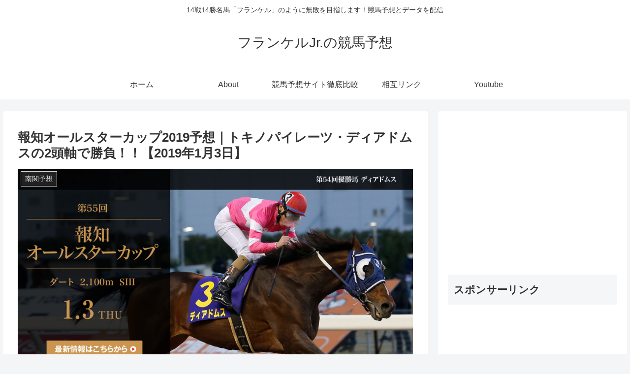

--- FILE ---
content_type: text/html; charset=UTF-8
request_url: https://frankelkeiba.com/2019/01/02/11922/
body_size: 42447
content:
<!doctype html>
<html lang="ja" id="html">

<head>
<meta charset="utf-8">
<meta http-equiv="X-UA-Compatible" content="IE=edge">
<meta name="viewport" content="width=device-width, initial-scale=1.0, viewport-fit=cover">
<meta name="referrer" content="no-referrer-when-downgrade">
<meta name="format-detection" content="telephone=no">

  
  

  <!-- preconnect dns-prefetch -->
<link rel="preconnect dns-prefetch" href="//www.googletagmanager.com">
<link rel="preconnect dns-prefetch" href="//www.google-analytics.com">
<link rel="preconnect dns-prefetch" href="//ajax.googleapis.com">
<link rel="preconnect dns-prefetch" href="//cdnjs.cloudflare.com">
<link rel="preconnect dns-prefetch" href="//pagead2.googlesyndication.com">
<link rel="preconnect dns-prefetch" href="//googleads.g.doubleclick.net">
<link rel="preconnect dns-prefetch" href="//tpc.googlesyndication.com">
<link rel="preconnect dns-prefetch" href="//ad.doubleclick.net">
<link rel="preconnect dns-prefetch" href="//www.gstatic.com">
<link rel="preconnect dns-prefetch" href="//cse.google.com">
<link rel="preconnect dns-prefetch" href="//fonts.gstatic.com">
<link rel="preconnect dns-prefetch" href="//fonts.googleapis.com">
<link rel="preconnect dns-prefetch" href="//cms.quantserve.com">
<link rel="preconnect dns-prefetch" href="//secure.gravatar.com">
<link rel="preconnect dns-prefetch" href="//cdn.syndication.twimg.com">
<link rel="preconnect dns-prefetch" href="//cdn.jsdelivr.net">
<link rel="preconnect dns-prefetch" href="//images-fe.ssl-images-amazon.com">
<link rel="preconnect dns-prefetch" href="//completion.amazon.com">
<link rel="preconnect dns-prefetch" href="//m.media-amazon.com">
<link rel="preconnect dns-prefetch" href="//i.moshimo.com">
<link rel="preconnect dns-prefetch" href="//aml.valuecommerce.com">
<link rel="preconnect dns-prefetch" href="//dalc.valuecommerce.com">
<link rel="preconnect dns-prefetch" href="//dalb.valuecommerce.com">

<!-- Preload -->
<link rel="preload" as="font" type="font/woff" href="https://frankelkeiba.com/wp-content/themes/cocoon-master/webfonts/icomoon/fonts/icomoon.woff" crossorigin>
<link rel="preload" as="font" type="font/woff2" href="https://frankelkeiba.com/wp-content/themes/cocoon-master/webfonts/fontawesome/fonts/fontawesome-webfont.woff2?v=4.7.0" crossorigin>

<title>報知オールスターカップ2019予想｜トキノパイレーツ・ディアドムスの2頭軸で勝負！！【2019年1月3日】  |  フランケルJr.の競馬予想</title>
<meta name='robots' content='max-image-preview:large'/>

<!-- OGP -->
<meta property="og:type" content="article">
<meta property="og:description" content="明けましておめでとうございます。本年もどうぞよろしくお願いします。新年一発目はガチ予想でいきましょう。この後、菊正宗さんと収録も予定していますので、当てにいく予想でまずは的中をゲットしましょう。レースは3日川崎メインの報知オールスターカップ">
<meta property="og:title" content="報知オールスターカップ2019予想｜トキノパイレーツ・ディアドムスの2頭軸で勝負！！【2019年1月3日】">
<meta property="og:url" content="https://frankelkeiba.com/2019/01/02/11922/">
<meta property="og:image" content="https://frankelkeiba.com/wp-content/uploads/2019/01/報知オールスターカップ2018予想｜トキノパイレーツ・ディアドムスの2頭軸で勝負！！【2019年1月3日】.jpg">
<meta property="og:site_name" content="フランケルJr.の競馬予想">
<meta property="og:locale" content="ja_JP">
<meta property="article:published_time" content="2019-01-02T16:10:18+09:00"/>
<meta property="article:modified_time" content="2019-01-02T16:10:18+09:00"/>
<meta property="article:section" content="南関予想">
<meta property="article:section" content="地方交流重賞">
<meta property="article:tag" content="報知オールスターカップ">
<meta property="article:tag" content="川崎競馬予想">
<!-- /OGP -->

<!-- Twitter Card -->
<meta name="twitter:card" content="summary_large_image">
<meta property="twitter:description" content="明けましておめでとうございます。本年もどうぞよろしくお願いします。新年一発目はガチ予想でいきましょう。この後、菊正宗さんと収録も予定していますので、当てにいく予想でまずは的中をゲットしましょう。レースは3日川崎メインの報知オールスターカップ">
<meta property="twitter:title" content="報知オールスターカップ2019予想｜トキノパイレーツ・ディアドムスの2頭軸で勝負！！【2019年1月3日】">
<meta property="twitter:url" content="https://frankelkeiba.com/2019/01/02/11922/">
<meta name="twitter:image" content="https://frankelkeiba.com/wp-content/uploads/2019/01/報知オールスターカップ2018予想｜トキノパイレーツ・ディアドムスの2頭軸で勝負！！【2019年1月3日】.jpg">
<meta name="twitter:domain" content="frankelkeiba.com">
<!-- /Twitter Card -->
<link rel="amphtml" href="https://frankelkeiba.com/2019/01/02/11922/amp/"/><meta name="generator" content="AMP for WP 1.0.77.54.1"/><link rel='dns-prefetch' href='//ajax.googleapis.com'/>
<link rel='dns-prefetch' href='//cdnjs.cloudflare.com'/>
<link rel='dns-prefetch' href='//secure.gravatar.com'/>
<link rel='dns-prefetch' href='//cdn.jsdelivr.net'/>
<link rel='dns-prefetch' href='//v0.wordpress.com'/>
<link rel="alternate" type="application/rss+xml" title="フランケルJr.の競馬予想 &raquo; フィード" href="https://frankelkeiba.com/feed/"/>
<link rel="alternate" type="application/rss+xml" title="フランケルJr.の競馬予想 &raquo; コメントフィード" href="https://frankelkeiba.com/comments/feed/"/>
<link rel="alternate" type="application/rss+xml" title="フランケルJr.の競馬予想 &raquo; 報知オールスターカップ2019予想｜トキノパイレーツ・ディアドムスの2頭軸で勝負！！【2019年1月3日】 のコメントのフィード" href="https://frankelkeiba.com/2019/01/02/11922/feed/"/>
<!-- frankelkeiba.com is managing ads with Advanced Ads 1.39.1 --><script id="frank-ready">window.advanced_ads_ready=function(e,a){a=a||"complete";var d=function(e){return"interactive"===a?"loading"!==e:"complete"===e};d(document.readyState)?e():document.addEventListener("readystatechange",(function(a){d(a.target.readyState)&&e()}),{once:"interactive"===a})},window.advanced_ads_ready_queue=window.advanced_ads_ready_queue||[];</script>
		<link rel='stylesheet' id='wp-block-library-css' href='https://frankelkeiba.com/wp-includes/css/dist/block-library/style.min.css?ver=6.1.9&#038;fver=20230520060905' media='all'/>
<style id='wp-block-library-inline-css'>
.has-text-align-justify{text-align:justify;}
</style>
<link rel='stylesheet' id='mediaelement-css' href='https://frankelkeiba.com/wp-includes/js/mediaelement/mediaelementplayer-legacy.min.css?ver=4.2.17&#038;fver=20201209012205' media='all'/>
<link rel='stylesheet' id='wp-mediaelement-css' href='https://frankelkeiba.com/wp-includes/js/mediaelement/wp-mediaelement.min.css?ver=6.1.9&#038;fver=20191115110344' media='all'/>
<style id='global-styles-inline-css'>
body{--wp--preset--color--black: #000000;--wp--preset--color--cyan-bluish-gray: #abb8c3;--wp--preset--color--white: #ffffff;--wp--preset--color--pale-pink: #f78da7;--wp--preset--color--vivid-red: #cf2e2e;--wp--preset--color--luminous-vivid-orange: #ff6900;--wp--preset--color--luminous-vivid-amber: #fcb900;--wp--preset--color--light-green-cyan: #7bdcb5;--wp--preset--color--vivid-green-cyan: #00d084;--wp--preset--color--pale-cyan-blue: #8ed1fc;--wp--preset--color--vivid-cyan-blue: #0693e3;--wp--preset--color--vivid-purple: #9b51e0;--wp--preset--color--key-color: #19448e;--wp--preset--color--red: #e60033;--wp--preset--color--pink: #e95295;--wp--preset--color--purple: #884898;--wp--preset--color--deep: #55295b;--wp--preset--color--indigo: #1e50a2;--wp--preset--color--blue: #0095d9;--wp--preset--color--light-blue: #2ca9e1;--wp--preset--color--cyan: #00a3af;--wp--preset--color--teal: #007b43;--wp--preset--color--green: #3eb370;--wp--preset--color--light-green: #8bc34a;--wp--preset--color--lime: #c3d825;--wp--preset--color--yellow: #ffd900;--wp--preset--color--amber: #ffc107;--wp--preset--color--orange: #f39800;--wp--preset--color--deep-orange: #ea5506;--wp--preset--color--brown: #954e2a;--wp--preset--color--grey: #949495;--wp--preset--color--watery-blue: #f3fafe;--wp--preset--color--watery-yellow: #fff7cc;--wp--preset--color--watery-red: #fdf2f2;--wp--preset--color--watery-green: #ebf8f4;--wp--preset--color--ex-a: #ffffff;--wp--preset--color--ex-b: #ffffff;--wp--preset--color--ex-c: #ffffff;--wp--preset--color--ex-d: #ffffff;--wp--preset--color--ex-e: #ffffff;--wp--preset--color--ex-f: #ffffff;--wp--preset--gradient--vivid-cyan-blue-to-vivid-purple: linear-gradient(135deg,rgba(6,147,227,1) 0%,rgb(155,81,224) 100%);--wp--preset--gradient--light-green-cyan-to-vivid-green-cyan: linear-gradient(135deg,rgb(122,220,180) 0%,rgb(0,208,130) 100%);--wp--preset--gradient--luminous-vivid-amber-to-luminous-vivid-orange: linear-gradient(135deg,rgba(252,185,0,1) 0%,rgba(255,105,0,1) 100%);--wp--preset--gradient--luminous-vivid-orange-to-vivid-red: linear-gradient(135deg,rgba(255,105,0,1) 0%,rgb(207,46,46) 100%);--wp--preset--gradient--very-light-gray-to-cyan-bluish-gray: linear-gradient(135deg,rgb(238,238,238) 0%,rgb(169,184,195) 100%);--wp--preset--gradient--cool-to-warm-spectrum: linear-gradient(135deg,rgb(74,234,220) 0%,rgb(151,120,209) 20%,rgb(207,42,186) 40%,rgb(238,44,130) 60%,rgb(251,105,98) 80%,rgb(254,248,76) 100%);--wp--preset--gradient--blush-light-purple: linear-gradient(135deg,rgb(255,206,236) 0%,rgb(152,150,240) 100%);--wp--preset--gradient--blush-bordeaux: linear-gradient(135deg,rgb(254,205,165) 0%,rgb(254,45,45) 50%,rgb(107,0,62) 100%);--wp--preset--gradient--luminous-dusk: linear-gradient(135deg,rgb(255,203,112) 0%,rgb(199,81,192) 50%,rgb(65,88,208) 100%);--wp--preset--gradient--pale-ocean: linear-gradient(135deg,rgb(255,245,203) 0%,rgb(182,227,212) 50%,rgb(51,167,181) 100%);--wp--preset--gradient--electric-grass: linear-gradient(135deg,rgb(202,248,128) 0%,rgb(113,206,126) 100%);--wp--preset--gradient--midnight: linear-gradient(135deg,rgb(2,3,129) 0%,rgb(40,116,252) 100%);--wp--preset--duotone--dark-grayscale: url('#wp-duotone-dark-grayscale');--wp--preset--duotone--grayscale: url('#wp-duotone-grayscale');--wp--preset--duotone--purple-yellow: url('#wp-duotone-purple-yellow');--wp--preset--duotone--blue-red: url('#wp-duotone-blue-red');--wp--preset--duotone--midnight: url('#wp-duotone-midnight');--wp--preset--duotone--magenta-yellow: url('#wp-duotone-magenta-yellow');--wp--preset--duotone--purple-green: url('#wp-duotone-purple-green');--wp--preset--duotone--blue-orange: url('#wp-duotone-blue-orange');--wp--preset--font-size--small: 13px;--wp--preset--font-size--medium: 20px;--wp--preset--font-size--large: 36px;--wp--preset--font-size--x-large: 42px;--wp--preset--spacing--20: 0.44rem;--wp--preset--spacing--30: 0.67rem;--wp--preset--spacing--40: 1rem;--wp--preset--spacing--50: 1.5rem;--wp--preset--spacing--60: 2.25rem;--wp--preset--spacing--70: 3.38rem;--wp--preset--spacing--80: 5.06rem;}body { margin: 0;--wp--style--global--content-size: 840px;--wp--style--global--wide-size: 1200px; }.wp-site-blocks > .alignleft { float: left; margin-right: 2em; }.wp-site-blocks > .alignright { float: right; margin-left: 2em; }.wp-site-blocks > .aligncenter { justify-content: center; margin-left: auto; margin-right: auto; }.wp-site-blocks > * { margin-block-start: 0; margin-block-end: 0; }.wp-site-blocks > * + * { margin-block-start: 24px; }body { --wp--style--block-gap: 24px; }body .is-layout-flow > *{margin-block-start: 0;margin-block-end: 0;}body .is-layout-flow > * + *{margin-block-start: 24px;margin-block-end: 0;}body .is-layout-constrained > *{margin-block-start: 0;margin-block-end: 0;}body .is-layout-constrained > * + *{margin-block-start: 24px;margin-block-end: 0;}body .is-layout-flex{gap: 24px;}body .is-layout-flow > .alignleft{float: left;margin-inline-start: 0;margin-inline-end: 2em;}body .is-layout-flow > .alignright{float: right;margin-inline-start: 2em;margin-inline-end: 0;}body .is-layout-flow > .aligncenter{margin-left: auto !important;margin-right: auto !important;}body .is-layout-constrained > .alignleft{float: left;margin-inline-start: 0;margin-inline-end: 2em;}body .is-layout-constrained > .alignright{float: right;margin-inline-start: 2em;margin-inline-end: 0;}body .is-layout-constrained > .aligncenter{margin-left: auto !important;margin-right: auto !important;}body .is-layout-constrained > :where(:not(.alignleft):not(.alignright):not(.alignfull)){max-width: var(--wp--style--global--content-size);margin-left: auto !important;margin-right: auto !important;}body .is-layout-constrained > .alignwide{max-width: var(--wp--style--global--wide-size);}body .is-layout-flex{display: flex;}body .is-layout-flex{flex-wrap: wrap;align-items: center;}body .is-layout-flex > *{margin: 0;}body{padding-top: 0px;padding-right: 0px;padding-bottom: 0px;padding-left: 0px;}a:where(:not(.wp-element-button)){text-decoration: underline;}.wp-element-button, .wp-block-button__link{background-color: #32373c;border-width: 0;color: #fff;font-family: inherit;font-size: inherit;line-height: inherit;padding: calc(0.667em + 2px) calc(1.333em + 2px);text-decoration: none;}.has-black-color{color: var(--wp--preset--color--black) !important;}.has-cyan-bluish-gray-color{color: var(--wp--preset--color--cyan-bluish-gray) !important;}.has-white-color{color: var(--wp--preset--color--white) !important;}.has-pale-pink-color{color: var(--wp--preset--color--pale-pink) !important;}.has-vivid-red-color{color: var(--wp--preset--color--vivid-red) !important;}.has-luminous-vivid-orange-color{color: var(--wp--preset--color--luminous-vivid-orange) !important;}.has-luminous-vivid-amber-color{color: var(--wp--preset--color--luminous-vivid-amber) !important;}.has-light-green-cyan-color{color: var(--wp--preset--color--light-green-cyan) !important;}.has-vivid-green-cyan-color{color: var(--wp--preset--color--vivid-green-cyan) !important;}.has-pale-cyan-blue-color{color: var(--wp--preset--color--pale-cyan-blue) !important;}.has-vivid-cyan-blue-color{color: var(--wp--preset--color--vivid-cyan-blue) !important;}.has-vivid-purple-color{color: var(--wp--preset--color--vivid-purple) !important;}.has-key-color-color{color: var(--wp--preset--color--key-color) !important;}.has-red-color{color: var(--wp--preset--color--red) !important;}.has-pink-color{color: var(--wp--preset--color--pink) !important;}.has-purple-color{color: var(--wp--preset--color--purple) !important;}.has-deep-color{color: var(--wp--preset--color--deep) !important;}.has-indigo-color{color: var(--wp--preset--color--indigo) !important;}.has-blue-color{color: var(--wp--preset--color--blue) !important;}.has-light-blue-color{color: var(--wp--preset--color--light-blue) !important;}.has-cyan-color{color: var(--wp--preset--color--cyan) !important;}.has-teal-color{color: var(--wp--preset--color--teal) !important;}.has-green-color{color: var(--wp--preset--color--green) !important;}.has-light-green-color{color: var(--wp--preset--color--light-green) !important;}.has-lime-color{color: var(--wp--preset--color--lime) !important;}.has-yellow-color{color: var(--wp--preset--color--yellow) !important;}.has-amber-color{color: var(--wp--preset--color--amber) !important;}.has-orange-color{color: var(--wp--preset--color--orange) !important;}.has-deep-orange-color{color: var(--wp--preset--color--deep-orange) !important;}.has-brown-color{color: var(--wp--preset--color--brown) !important;}.has-grey-color{color: var(--wp--preset--color--grey) !important;}.has-watery-blue-color{color: var(--wp--preset--color--watery-blue) !important;}.has-watery-yellow-color{color: var(--wp--preset--color--watery-yellow) !important;}.has-watery-red-color{color: var(--wp--preset--color--watery-red) !important;}.has-watery-green-color{color: var(--wp--preset--color--watery-green) !important;}.has-ex-a-color{color: var(--wp--preset--color--ex-a) !important;}.has-ex-b-color{color: var(--wp--preset--color--ex-b) !important;}.has-ex-c-color{color: var(--wp--preset--color--ex-c) !important;}.has-ex-d-color{color: var(--wp--preset--color--ex-d) !important;}.has-ex-e-color{color: var(--wp--preset--color--ex-e) !important;}.has-ex-f-color{color: var(--wp--preset--color--ex-f) !important;}.has-black-background-color{background-color: var(--wp--preset--color--black) !important;}.has-cyan-bluish-gray-background-color{background-color: var(--wp--preset--color--cyan-bluish-gray) !important;}.has-white-background-color{background-color: var(--wp--preset--color--white) !important;}.has-pale-pink-background-color{background-color: var(--wp--preset--color--pale-pink) !important;}.has-vivid-red-background-color{background-color: var(--wp--preset--color--vivid-red) !important;}.has-luminous-vivid-orange-background-color{background-color: var(--wp--preset--color--luminous-vivid-orange) !important;}.has-luminous-vivid-amber-background-color{background-color: var(--wp--preset--color--luminous-vivid-amber) !important;}.has-light-green-cyan-background-color{background-color: var(--wp--preset--color--light-green-cyan) !important;}.has-vivid-green-cyan-background-color{background-color: var(--wp--preset--color--vivid-green-cyan) !important;}.has-pale-cyan-blue-background-color{background-color: var(--wp--preset--color--pale-cyan-blue) !important;}.has-vivid-cyan-blue-background-color{background-color: var(--wp--preset--color--vivid-cyan-blue) !important;}.has-vivid-purple-background-color{background-color: var(--wp--preset--color--vivid-purple) !important;}.has-key-color-background-color{background-color: var(--wp--preset--color--key-color) !important;}.has-red-background-color{background-color: var(--wp--preset--color--red) !important;}.has-pink-background-color{background-color: var(--wp--preset--color--pink) !important;}.has-purple-background-color{background-color: var(--wp--preset--color--purple) !important;}.has-deep-background-color{background-color: var(--wp--preset--color--deep) !important;}.has-indigo-background-color{background-color: var(--wp--preset--color--indigo) !important;}.has-blue-background-color{background-color: var(--wp--preset--color--blue) !important;}.has-light-blue-background-color{background-color: var(--wp--preset--color--light-blue) !important;}.has-cyan-background-color{background-color: var(--wp--preset--color--cyan) !important;}.has-teal-background-color{background-color: var(--wp--preset--color--teal) !important;}.has-green-background-color{background-color: var(--wp--preset--color--green) !important;}.has-light-green-background-color{background-color: var(--wp--preset--color--light-green) !important;}.has-lime-background-color{background-color: var(--wp--preset--color--lime) !important;}.has-yellow-background-color{background-color: var(--wp--preset--color--yellow) !important;}.has-amber-background-color{background-color: var(--wp--preset--color--amber) !important;}.has-orange-background-color{background-color: var(--wp--preset--color--orange) !important;}.has-deep-orange-background-color{background-color: var(--wp--preset--color--deep-orange) !important;}.has-brown-background-color{background-color: var(--wp--preset--color--brown) !important;}.has-grey-background-color{background-color: var(--wp--preset--color--grey) !important;}.has-watery-blue-background-color{background-color: var(--wp--preset--color--watery-blue) !important;}.has-watery-yellow-background-color{background-color: var(--wp--preset--color--watery-yellow) !important;}.has-watery-red-background-color{background-color: var(--wp--preset--color--watery-red) !important;}.has-watery-green-background-color{background-color: var(--wp--preset--color--watery-green) !important;}.has-ex-a-background-color{background-color: var(--wp--preset--color--ex-a) !important;}.has-ex-b-background-color{background-color: var(--wp--preset--color--ex-b) !important;}.has-ex-c-background-color{background-color: var(--wp--preset--color--ex-c) !important;}.has-ex-d-background-color{background-color: var(--wp--preset--color--ex-d) !important;}.has-ex-e-background-color{background-color: var(--wp--preset--color--ex-e) !important;}.has-ex-f-background-color{background-color: var(--wp--preset--color--ex-f) !important;}.has-black-border-color{border-color: var(--wp--preset--color--black) !important;}.has-cyan-bluish-gray-border-color{border-color: var(--wp--preset--color--cyan-bluish-gray) !important;}.has-white-border-color{border-color: var(--wp--preset--color--white) !important;}.has-pale-pink-border-color{border-color: var(--wp--preset--color--pale-pink) !important;}.has-vivid-red-border-color{border-color: var(--wp--preset--color--vivid-red) !important;}.has-luminous-vivid-orange-border-color{border-color: var(--wp--preset--color--luminous-vivid-orange) !important;}.has-luminous-vivid-amber-border-color{border-color: var(--wp--preset--color--luminous-vivid-amber) !important;}.has-light-green-cyan-border-color{border-color: var(--wp--preset--color--light-green-cyan) !important;}.has-vivid-green-cyan-border-color{border-color: var(--wp--preset--color--vivid-green-cyan) !important;}.has-pale-cyan-blue-border-color{border-color: var(--wp--preset--color--pale-cyan-blue) !important;}.has-vivid-cyan-blue-border-color{border-color: var(--wp--preset--color--vivid-cyan-blue) !important;}.has-vivid-purple-border-color{border-color: var(--wp--preset--color--vivid-purple) !important;}.has-key-color-border-color{border-color: var(--wp--preset--color--key-color) !important;}.has-red-border-color{border-color: var(--wp--preset--color--red) !important;}.has-pink-border-color{border-color: var(--wp--preset--color--pink) !important;}.has-purple-border-color{border-color: var(--wp--preset--color--purple) !important;}.has-deep-border-color{border-color: var(--wp--preset--color--deep) !important;}.has-indigo-border-color{border-color: var(--wp--preset--color--indigo) !important;}.has-blue-border-color{border-color: var(--wp--preset--color--blue) !important;}.has-light-blue-border-color{border-color: var(--wp--preset--color--light-blue) !important;}.has-cyan-border-color{border-color: var(--wp--preset--color--cyan) !important;}.has-teal-border-color{border-color: var(--wp--preset--color--teal) !important;}.has-green-border-color{border-color: var(--wp--preset--color--green) !important;}.has-light-green-border-color{border-color: var(--wp--preset--color--light-green) !important;}.has-lime-border-color{border-color: var(--wp--preset--color--lime) !important;}.has-yellow-border-color{border-color: var(--wp--preset--color--yellow) !important;}.has-amber-border-color{border-color: var(--wp--preset--color--amber) !important;}.has-orange-border-color{border-color: var(--wp--preset--color--orange) !important;}.has-deep-orange-border-color{border-color: var(--wp--preset--color--deep-orange) !important;}.has-brown-border-color{border-color: var(--wp--preset--color--brown) !important;}.has-grey-border-color{border-color: var(--wp--preset--color--grey) !important;}.has-watery-blue-border-color{border-color: var(--wp--preset--color--watery-blue) !important;}.has-watery-yellow-border-color{border-color: var(--wp--preset--color--watery-yellow) !important;}.has-watery-red-border-color{border-color: var(--wp--preset--color--watery-red) !important;}.has-watery-green-border-color{border-color: var(--wp--preset--color--watery-green) !important;}.has-ex-a-border-color{border-color: var(--wp--preset--color--ex-a) !important;}.has-ex-b-border-color{border-color: var(--wp--preset--color--ex-b) !important;}.has-ex-c-border-color{border-color: var(--wp--preset--color--ex-c) !important;}.has-ex-d-border-color{border-color: var(--wp--preset--color--ex-d) !important;}.has-ex-e-border-color{border-color: var(--wp--preset--color--ex-e) !important;}.has-ex-f-border-color{border-color: var(--wp--preset--color--ex-f) !important;}.has-vivid-cyan-blue-to-vivid-purple-gradient-background{background: var(--wp--preset--gradient--vivid-cyan-blue-to-vivid-purple) !important;}.has-light-green-cyan-to-vivid-green-cyan-gradient-background{background: var(--wp--preset--gradient--light-green-cyan-to-vivid-green-cyan) !important;}.has-luminous-vivid-amber-to-luminous-vivid-orange-gradient-background{background: var(--wp--preset--gradient--luminous-vivid-amber-to-luminous-vivid-orange) !important;}.has-luminous-vivid-orange-to-vivid-red-gradient-background{background: var(--wp--preset--gradient--luminous-vivid-orange-to-vivid-red) !important;}.has-very-light-gray-to-cyan-bluish-gray-gradient-background{background: var(--wp--preset--gradient--very-light-gray-to-cyan-bluish-gray) !important;}.has-cool-to-warm-spectrum-gradient-background{background: var(--wp--preset--gradient--cool-to-warm-spectrum) !important;}.has-blush-light-purple-gradient-background{background: var(--wp--preset--gradient--blush-light-purple) !important;}.has-blush-bordeaux-gradient-background{background: var(--wp--preset--gradient--blush-bordeaux) !important;}.has-luminous-dusk-gradient-background{background: var(--wp--preset--gradient--luminous-dusk) !important;}.has-pale-ocean-gradient-background{background: var(--wp--preset--gradient--pale-ocean) !important;}.has-electric-grass-gradient-background{background: var(--wp--preset--gradient--electric-grass) !important;}.has-midnight-gradient-background{background: var(--wp--preset--gradient--midnight) !important;}.has-small-font-size{font-size: var(--wp--preset--font-size--small) !important;}.has-medium-font-size{font-size: var(--wp--preset--font-size--medium) !important;}.has-large-font-size{font-size: var(--wp--preset--font-size--large) !important;}.has-x-large-font-size{font-size: var(--wp--preset--font-size--x-large) !important;}
.wp-block-navigation a:where(:not(.wp-element-button)){color: inherit;}
.wp-block-pullquote{font-size: 1.5em;line-height: 1.6;}
</style>
<link rel='stylesheet' id='arve-main-css' href='https://frankelkeiba.com/wp-content/plugins/advanced-responsive-video-embedder/build/main.css?ver=70807f607880d07700da&#038;fver=20221223075025' media='all'/>
<link rel='stylesheet' id='contact-form-7-css' href='https://frankelkeiba.com/wp-content/plugins/contact-form-7/includes/css/styles.css?ver=5.7.1&#038;fver=20221223075027' media='all'/>
<link rel='stylesheet' id='wpt-twitter-feed-css' href='https://frankelkeiba.com/wp-content/plugins/wp-to-twitter/css/twitter-feed.css?ver=6.1.9&#038;fver=20220928072419' media='all'/>
<link rel='stylesheet' id='cocoon-style-css' href='https://frankelkeiba.com/wp-content/themes/cocoon-master/style.css?ver=6.1.9&#038;fver=20221223082542' media='all'/>
<style id='cocoon-style-inline-css'>
.main{width:860px}.sidebar{width:376px}@media screen and (max-width:1280px){.wrap{width:auto}.main,.sidebar,.sidebar-left .main,.sidebar-left .sidebar{margin:0 .5%}.main{width:67.4%}.sidebar{padding:1.5%;width:30%}.entry-card-thumb{width:38%}.entry-card-content{margin-left:40%}}body::after{content:url(https://frankelkeiba.com/wp-content/themes/cocoon-master/lib/analytics/access.php?post_id=11922&post_type=post)!important;visibility:hidden;position:absolute;bottom:0;right:0;width:1px;height:1px;overflow:hidden;display:inline!important}.toc-checkbox{display:none}.toc-content{visibility:hidden;height:0;opacity:.2;transition:all .5s ease-out}.toc-checkbox:checked~.toc-content{visibility:visible;padding-top:.6em;height:100%;opacity:1}.toc-title::after{content:'[開く]';margin-left:.5em;cursor:pointer;font-size:.8em}.toc-title:hover::after{text-decoration:underline}.toc-checkbox:checked+.toc-title::after{content:'[閉じる]'}#respond{display:none}.entry-content>*,.demo .entry-content p{line-height:1.8}.entry-content>*,.article p,.demo .entry-content p,.article dl,.article ul,.article ol,.article blockquote,.article pre,.article table,.article .toc,.body .article,.body .column-wrap,.body .new-entry-cards,.body .popular-entry-cards,.body .navi-entry-cards,.body .box-menus,.body .ranking-item,.body .rss-entry-cards,.body .widget,.body .author-box,.body .blogcard-wrap,.body .login-user-only,.body .information-box,.body .question-box,.body .alert-box,.body .information,.body .question,.body .alert,.body .memo-box,.body .comment-box,.body .common-icon-box,.body .blank-box,.body .button-block,.body .micro-bottom,.body .caption-box,.body .tab-caption-box,.body .label-box,.body .toggle-wrap,.body .wp-block-image,.body .booklink-box,.body .kaerebalink-box,.body .tomarebalink-box,.body .product-item-box,.body .speech-wrap,.body .wp-block-categories,.body .wp-block-archives,.body .wp-block-archives-dropdown,.body .wp-block-calendar,.body .ad-area,.body .wp-block-gallery,.body .wp-block-audio,.body .wp-block-cover,.body .wp-block-file,.body .wp-block-media-text,.body .wp-block-video,.body .wp-block-buttons,.body .wp-block-columns,.body .wp-block-separator,.body .components-placeholder,.body .wp-block-search,.body .wp-block-social-links,.body .timeline-box,.body .blogcard-type,.body .btn-wrap,.body .btn-wrap a,.body .block-box,.body .wp-block-embed,.body .wp-block-group,.body .wp-block-table,.body .scrollable-table,.body .wp-block-separator,.body .wp-block,.body .video-container,.comment-area,.related-entries,.pager-post-navi,.comment-respond{margin-bottom:1.8em}.wp-block-post-title,.is-root-container>*,[data-type="core/freeform"]{margin-bottom:1.8em!important}.article h2,.article h3,.article h4,.article h5,.article h6{margin-bottom:1.62em}@media screen and (max-width:480px){.body,.menu-content{font-size:16px}}@media screen and (max-width:781px){.wp-block-column{margin-bottom:1.8em}}@media screen and (max-width:599px){.column-wrap>div{margin-bottom:1.8em}}.article .micro-top{margin-bottom:.36em}.article .micro-bottom{margin-top:-1.62em}.article .micro-balloon{margin-bottom:.9em}.article .micro-bottom.micro-balloon{margin-top:-1.26em}.blank-box.bb-key-color{border-color:#19448e}.iic-key-color li::before{color:#19448e}.blank-box.bb-tab.bb-key-color::before{background-color:#19448e}.tb-key-color .toggle-button{border:1px solid #19448e;background:#19448e;color:#fff}.tb-key-color .toggle-button::before{color:#ccc}.tb-key-color .toggle-checkbox:checked~.toggle-content{border-color:#19448e}.cb-key-color.caption-box{border-color:#19448e}.cb-key-color .caption-box-label{background-color:#19448e;color:#fff}.tcb-key-color .tab-caption-box-label{background-color:#19448e;color:#fff}.tcb-key-color .tab-caption-box-content{border-color:#19448e}.lb-key-color .label-box-content{border-color:#19448e}.mc-key-color{background-color:#19448e;color:#fff;border:0}.mc-key-color.micro-bottom::after{border-bottom-color:#19448e;border-top-color:transparent}.mc-key-color::before{border-top-color:transparent;border-bottom-color:transparent}.mc-key-color::after{border-top-color:#19448e}.btn-key-color,.btn-wrap.btn-wrap-key-color>a{background-color:#19448e}.has-text-color.has-key-color-color{color:#19448e}.has-background.has-key-color-background-color{background-color:#19448e}.body.article,body#tinymce.wp-editor{background-color:#fff}.body.article,.editor-post-title__block .editor-post-title__input,body#tinymce.wp-editor{color:#333}html .body .has-key-color-background-color{background-color:#19448e}html .body .has-key-color-color{color:#19448e}html .body .has-key-color-color .toggle-button::before{color:#19448e}html .body .has-key-color-border-color{border-color:#19448e}html .body .btn-wrap.has-key-color-background-color>a{background-color:#19448e}html .body .btn-wrap.has-key-color-color>a{color:#19448e}html .body .btn-wrap.has-key-color-border-color>a{border-color:#19448e}html .body .bb-tab.has-key-color-border-color .bb-label{background-color:#19448e}html .body .toggle-wrap.has-key-color-color .toggle-button,html .body .toggle-wrap.has-key-color-color .toggle-button:before{color:#19448e}html .body .toggle-wrap.has-key-color-border-color .toggle-button{background-color:#19448e}html .body .toggle-wrap.has-key-color-border-color .toggle-button,.toggle-wrap.has-key-color-border-color .toggle-content{border-color:#19448e}html .body .iconlist-box.has-key-color-icon-color li::before{color:#19448e}html .body .micro-balloon.has-key-color-color{color:#19448e}html .body .micro-balloon.has-key-color-background-color{background-color:#19448e;border-color:transparent}html .body .micro-balloon.has-key-color-background-color.micro-bottom::after{border-bottom-color:#19448e;border-top-color:transparent}html .body .micro-balloon.has-key-color-background-color::before{border-top-color:transparent;border-bottom-color:transparent}html .body .micro-balloon.has-key-color-background-color::after{border-top-color:#19448e}html .body .micro-balloon.has-border-color.has-key-color-border-color{border-color:#19448e}html .body .micro-balloon.micro-top.has-key-color-border-color::before{border-top-color:#19448e}html .body .micro-balloon.micro-bottom.has-key-color-border-color::before{border-bottom-color:#19448e}html .body .caption-box.has-key-color-border-color .box-label{background-color:#19448e}html .body .tab-caption-box.has-key-color-border-color .box-label{background-color:#19448e}html .body .tab-caption-box.has-key-color-border-color .box-content{border-color:#19448e}html .body .tab-caption-box.has-key-color-background-color .box-content{background-color:#19448e}html .body .label-box.has-key-color-border-color .box-content{border-color:#19448e}html .body .label-box.has-key-color-background-color .box-content{background-color:#19448e}html .body .speech-balloon.has-key-color-background-color{background-color:#19448e}html .body .speech-balloon.has-text-color.has-key-color-color{color:#19448e}html .body .speech-balloon.has-key-color-border-color{border-color:#19448e}html .body .sbp-l .speech-balloon.has-key-color-border-color::before{border-right-color:#19448e}html .body .sbp-r .speech-balloon.has-key-color-border-color::before{border-left-color:#19448e}html .body .sbp-l .speech-balloon.has-key-color-background-color::after{border-right-color:#19448e}html .body .sbp-r .speech-balloon.has-key-color-background-color::after{border-left-color:#19448e}html .body .sbs-line.sbp-r .speech-balloon.has-key-color-background-color{background-color:#19448e}html .body .sbs-line.sbp-r .speech-balloon.has-key-color-border-color{border-color:#19448e}html .body .speech-wraphtml .body .sbs-think .speech-balloon.has-key-color-border-color::before,html .body .speech-wrap.sbs-think .speech-balloon.has-key-color-border-color::after{border-color:#19448e}html .body .sbs-think .speech-balloon.has-key-color-background-color::before,html .body .sbs-think .speech-balloon.has-key-color-background-color::after{background-color:#19448e}html .body .sbs-think .speech-balloon.has-key-color-border-color::before{border-color:#19448e}html .body .timeline-box.has-key-color-point-color .timeline-item::before{background-color:#19448e}.has-key-color-border-color.is-style-accordion .faq-question{background-color:#19448e}html .body .has-key-color-question-color .faq-question-label{color:#19448e}html .body .has-key-color-question-color.has-border-color .faq-question-label{color:#19448e}html .body .has-key-color-answer-color .faq-answer-label{color:#19448e}html .body .is-style-square.has-key-color-question-color .faq-question-label{color:#fff;background-color:#19448e}html .body .is-style-square.has-key-color-answer-color .faq-answer-label{color:#fff;background-color:#19448e}html .body .has-red-background-color{background-color:#e60033}html .body .has-red-color{color:#e60033}html .body .has-red-color .toggle-button::before{color:#e60033}html .body .has-red-border-color{border-color:#e60033}html .body .btn-wrap.has-red-background-color>a{background-color:#e60033}html .body .btn-wrap.has-red-color>a{color:#e60033}html .body .btn-wrap.has-red-border-color>a{border-color:#e60033}html .body .bb-tab.has-red-border-color .bb-label{background-color:#e60033}html .body .toggle-wrap.has-red-color .toggle-button,html .body .toggle-wrap.has-red-color .toggle-button:before{color:#e60033}html .body .toggle-wrap.has-red-border-color .toggle-button{background-color:#e60033}html .body .toggle-wrap.has-red-border-color .toggle-button,.toggle-wrap.has-red-border-color .toggle-content{border-color:#e60033}html .body .iconlist-box.has-red-icon-color li::before{color:#e60033}html .body .micro-balloon.has-red-color{color:#e60033}html .body .micro-balloon.has-red-background-color{background-color:#e60033;border-color:transparent}html .body .micro-balloon.has-red-background-color.micro-bottom::after{border-bottom-color:#e60033;border-top-color:transparent}html .body .micro-balloon.has-red-background-color::before{border-top-color:transparent;border-bottom-color:transparent}html .body .micro-balloon.has-red-background-color::after{border-top-color:#e60033}html .body .micro-balloon.has-border-color.has-red-border-color{border-color:#e60033}html .body .micro-balloon.micro-top.has-red-border-color::before{border-top-color:#e60033}html .body .micro-balloon.micro-bottom.has-red-border-color::before{border-bottom-color:#e60033}html .body .caption-box.has-red-border-color .box-label{background-color:#e60033}html .body .tab-caption-box.has-red-border-color .box-label{background-color:#e60033}html .body .tab-caption-box.has-red-border-color .box-content{border-color:#e60033}html .body .tab-caption-box.has-red-background-color .box-content{background-color:#e60033}html .body .label-box.has-red-border-color .box-content{border-color:#e60033}html .body .label-box.has-red-background-color .box-content{background-color:#e60033}html .body .speech-balloon.has-red-background-color{background-color:#e60033}html .body .speech-balloon.has-text-color.has-red-color{color:#e60033}html .body .speech-balloon.has-red-border-color{border-color:#e60033}html .body .sbp-l .speech-balloon.has-red-border-color::before{border-right-color:#e60033}html .body .sbp-r .speech-balloon.has-red-border-color::before{border-left-color:#e60033}html .body .sbp-l .speech-balloon.has-red-background-color::after{border-right-color:#e60033}html .body .sbp-r .speech-balloon.has-red-background-color::after{border-left-color:#e60033}html .body .sbs-line.sbp-r .speech-balloon.has-red-background-color{background-color:#e60033}html .body .sbs-line.sbp-r .speech-balloon.has-red-border-color{border-color:#e60033}html .body .speech-wraphtml .body .sbs-think .speech-balloon.has-red-border-color::before,html .body .speech-wrap.sbs-think .speech-balloon.has-red-border-color::after{border-color:#e60033}html .body .sbs-think .speech-balloon.has-red-background-color::before,html .body .sbs-think .speech-balloon.has-red-background-color::after{background-color:#e60033}html .body .sbs-think .speech-balloon.has-red-border-color::before{border-color:#e60033}html .body .timeline-box.has-red-point-color .timeline-item::before{background-color:#e60033}.has-red-border-color.is-style-accordion .faq-question{background-color:#e60033}html .body .has-red-question-color .faq-question-label{color:#e60033}html .body .has-red-question-color.has-border-color .faq-question-label{color:#e60033}html .body .has-red-answer-color .faq-answer-label{color:#e60033}html .body .is-style-square.has-red-question-color .faq-question-label{color:#fff;background-color:#e60033}html .body .is-style-square.has-red-answer-color .faq-answer-label{color:#fff;background-color:#e60033}html .body .has-pink-background-color{background-color:#e95295}html .body .has-pink-color{color:#e95295}html .body .has-pink-color .toggle-button::before{color:#e95295}html .body .has-pink-border-color{border-color:#e95295}html .body .btn-wrap.has-pink-background-color>a{background-color:#e95295}html .body .btn-wrap.has-pink-color>a{color:#e95295}html .body .btn-wrap.has-pink-border-color>a{border-color:#e95295}html .body .bb-tab.has-pink-border-color .bb-label{background-color:#e95295}html .body .toggle-wrap.has-pink-color .toggle-button,html .body .toggle-wrap.has-pink-color .toggle-button:before{color:#e95295}html .body .toggle-wrap.has-pink-border-color .toggle-button{background-color:#e95295}html .body .toggle-wrap.has-pink-border-color .toggle-button,.toggle-wrap.has-pink-border-color .toggle-content{border-color:#e95295}html .body .iconlist-box.has-pink-icon-color li::before{color:#e95295}html .body .micro-balloon.has-pink-color{color:#e95295}html .body .micro-balloon.has-pink-background-color{background-color:#e95295;border-color:transparent}html .body .micro-balloon.has-pink-background-color.micro-bottom::after{border-bottom-color:#e95295;border-top-color:transparent}html .body .micro-balloon.has-pink-background-color::before{border-top-color:transparent;border-bottom-color:transparent}html .body .micro-balloon.has-pink-background-color::after{border-top-color:#e95295}html .body .micro-balloon.has-border-color.has-pink-border-color{border-color:#e95295}html .body .micro-balloon.micro-top.has-pink-border-color::before{border-top-color:#e95295}html .body .micro-balloon.micro-bottom.has-pink-border-color::before{border-bottom-color:#e95295}html .body .caption-box.has-pink-border-color .box-label{background-color:#e95295}html .body .tab-caption-box.has-pink-border-color .box-label{background-color:#e95295}html .body .tab-caption-box.has-pink-border-color .box-content{border-color:#e95295}html .body .tab-caption-box.has-pink-background-color .box-content{background-color:#e95295}html .body .label-box.has-pink-border-color .box-content{border-color:#e95295}html .body .label-box.has-pink-background-color .box-content{background-color:#e95295}html .body .speech-balloon.has-pink-background-color{background-color:#e95295}html .body .speech-balloon.has-text-color.has-pink-color{color:#e95295}html .body .speech-balloon.has-pink-border-color{border-color:#e95295}html .body .sbp-l .speech-balloon.has-pink-border-color::before{border-right-color:#e95295}html .body .sbp-r .speech-balloon.has-pink-border-color::before{border-left-color:#e95295}html .body .sbp-l .speech-balloon.has-pink-background-color::after{border-right-color:#e95295}html .body .sbp-r .speech-balloon.has-pink-background-color::after{border-left-color:#e95295}html .body .sbs-line.sbp-r .speech-balloon.has-pink-background-color{background-color:#e95295}html .body .sbs-line.sbp-r .speech-balloon.has-pink-border-color{border-color:#e95295}html .body .speech-wraphtml .body .sbs-think .speech-balloon.has-pink-border-color::before,html .body .speech-wrap.sbs-think .speech-balloon.has-pink-border-color::after{border-color:#e95295}html .body .sbs-think .speech-balloon.has-pink-background-color::before,html .body .sbs-think .speech-balloon.has-pink-background-color::after{background-color:#e95295}html .body .sbs-think .speech-balloon.has-pink-border-color::before{border-color:#e95295}html .body .timeline-box.has-pink-point-color .timeline-item::before{background-color:#e95295}.has-pink-border-color.is-style-accordion .faq-question{background-color:#e95295}html .body .has-pink-question-color .faq-question-label{color:#e95295}html .body .has-pink-question-color.has-border-color .faq-question-label{color:#e95295}html .body .has-pink-answer-color .faq-answer-label{color:#e95295}html .body .is-style-square.has-pink-question-color .faq-question-label{color:#fff;background-color:#e95295}html .body .is-style-square.has-pink-answer-color .faq-answer-label{color:#fff;background-color:#e95295}html .body .has-purple-background-color{background-color:#884898}html .body .has-purple-color{color:#884898}html .body .has-purple-color .toggle-button::before{color:#884898}html .body .has-purple-border-color{border-color:#884898}html .body .btn-wrap.has-purple-background-color>a{background-color:#884898}html .body .btn-wrap.has-purple-color>a{color:#884898}html .body .btn-wrap.has-purple-border-color>a{border-color:#884898}html .body .bb-tab.has-purple-border-color .bb-label{background-color:#884898}html .body .toggle-wrap.has-purple-color .toggle-button,html .body .toggle-wrap.has-purple-color .toggle-button:before{color:#884898}html .body .toggle-wrap.has-purple-border-color .toggle-button{background-color:#884898}html .body .toggle-wrap.has-purple-border-color .toggle-button,.toggle-wrap.has-purple-border-color .toggle-content{border-color:#884898}html .body .iconlist-box.has-purple-icon-color li::before{color:#884898}html .body .micro-balloon.has-purple-color{color:#884898}html .body .micro-balloon.has-purple-background-color{background-color:#884898;border-color:transparent}html .body .micro-balloon.has-purple-background-color.micro-bottom::after{border-bottom-color:#884898;border-top-color:transparent}html .body .micro-balloon.has-purple-background-color::before{border-top-color:transparent;border-bottom-color:transparent}html .body .micro-balloon.has-purple-background-color::after{border-top-color:#884898}html .body .micro-balloon.has-border-color.has-purple-border-color{border-color:#884898}html .body .micro-balloon.micro-top.has-purple-border-color::before{border-top-color:#884898}html .body .micro-balloon.micro-bottom.has-purple-border-color::before{border-bottom-color:#884898}html .body .caption-box.has-purple-border-color .box-label{background-color:#884898}html .body .tab-caption-box.has-purple-border-color .box-label{background-color:#884898}html .body .tab-caption-box.has-purple-border-color .box-content{border-color:#884898}html .body .tab-caption-box.has-purple-background-color .box-content{background-color:#884898}html .body .label-box.has-purple-border-color .box-content{border-color:#884898}html .body .label-box.has-purple-background-color .box-content{background-color:#884898}html .body .speech-balloon.has-purple-background-color{background-color:#884898}html .body .speech-balloon.has-text-color.has-purple-color{color:#884898}html .body .speech-balloon.has-purple-border-color{border-color:#884898}html .body .sbp-l .speech-balloon.has-purple-border-color::before{border-right-color:#884898}html .body .sbp-r .speech-balloon.has-purple-border-color::before{border-left-color:#884898}html .body .sbp-l .speech-balloon.has-purple-background-color::after{border-right-color:#884898}html .body .sbp-r .speech-balloon.has-purple-background-color::after{border-left-color:#884898}html .body .sbs-line.sbp-r .speech-balloon.has-purple-background-color{background-color:#884898}html .body .sbs-line.sbp-r .speech-balloon.has-purple-border-color{border-color:#884898}html .body .speech-wraphtml .body .sbs-think .speech-balloon.has-purple-border-color::before,html .body .speech-wrap.sbs-think .speech-balloon.has-purple-border-color::after{border-color:#884898}html .body .sbs-think .speech-balloon.has-purple-background-color::before,html .body .sbs-think .speech-balloon.has-purple-background-color::after{background-color:#884898}html .body .sbs-think .speech-balloon.has-purple-border-color::before{border-color:#884898}html .body .timeline-box.has-purple-point-color .timeline-item::before{background-color:#884898}.has-purple-border-color.is-style-accordion .faq-question{background-color:#884898}html .body .has-purple-question-color .faq-question-label{color:#884898}html .body .has-purple-question-color.has-border-color .faq-question-label{color:#884898}html .body .has-purple-answer-color .faq-answer-label{color:#884898}html .body .is-style-square.has-purple-question-color .faq-question-label{color:#fff;background-color:#884898}html .body .is-style-square.has-purple-answer-color .faq-answer-label{color:#fff;background-color:#884898}html .body .has-deep-background-color{background-color:#55295b}html .body .has-deep-color{color:#55295b}html .body .has-deep-color .toggle-button::before{color:#55295b}html .body .has-deep-border-color{border-color:#55295b}html .body .btn-wrap.has-deep-background-color>a{background-color:#55295b}html .body .btn-wrap.has-deep-color>a{color:#55295b}html .body .btn-wrap.has-deep-border-color>a{border-color:#55295b}html .body .bb-tab.has-deep-border-color .bb-label{background-color:#55295b}html .body .toggle-wrap.has-deep-color .toggle-button,html .body .toggle-wrap.has-deep-color .toggle-button:before{color:#55295b}html .body .toggle-wrap.has-deep-border-color .toggle-button{background-color:#55295b}html .body .toggle-wrap.has-deep-border-color .toggle-button,.toggle-wrap.has-deep-border-color .toggle-content{border-color:#55295b}html .body .iconlist-box.has-deep-icon-color li::before{color:#55295b}html .body .micro-balloon.has-deep-color{color:#55295b}html .body .micro-balloon.has-deep-background-color{background-color:#55295b;border-color:transparent}html .body .micro-balloon.has-deep-background-color.micro-bottom::after{border-bottom-color:#55295b;border-top-color:transparent}html .body .micro-balloon.has-deep-background-color::before{border-top-color:transparent;border-bottom-color:transparent}html .body .micro-balloon.has-deep-background-color::after{border-top-color:#55295b}html .body .micro-balloon.has-border-color.has-deep-border-color{border-color:#55295b}html .body .micro-balloon.micro-top.has-deep-border-color::before{border-top-color:#55295b}html .body .micro-balloon.micro-bottom.has-deep-border-color::before{border-bottom-color:#55295b}html .body .caption-box.has-deep-border-color .box-label{background-color:#55295b}html .body .tab-caption-box.has-deep-border-color .box-label{background-color:#55295b}html .body .tab-caption-box.has-deep-border-color .box-content{border-color:#55295b}html .body .tab-caption-box.has-deep-background-color .box-content{background-color:#55295b}html .body .label-box.has-deep-border-color .box-content{border-color:#55295b}html .body .label-box.has-deep-background-color .box-content{background-color:#55295b}html .body .speech-balloon.has-deep-background-color{background-color:#55295b}html .body .speech-balloon.has-text-color.has-deep-color{color:#55295b}html .body .speech-balloon.has-deep-border-color{border-color:#55295b}html .body .sbp-l .speech-balloon.has-deep-border-color::before{border-right-color:#55295b}html .body .sbp-r .speech-balloon.has-deep-border-color::before{border-left-color:#55295b}html .body .sbp-l .speech-balloon.has-deep-background-color::after{border-right-color:#55295b}html .body .sbp-r .speech-balloon.has-deep-background-color::after{border-left-color:#55295b}html .body .sbs-line.sbp-r .speech-balloon.has-deep-background-color{background-color:#55295b}html .body .sbs-line.sbp-r .speech-balloon.has-deep-border-color{border-color:#55295b}html .body .speech-wraphtml .body .sbs-think .speech-balloon.has-deep-border-color::before,html .body .speech-wrap.sbs-think .speech-balloon.has-deep-border-color::after{border-color:#55295b}html .body .sbs-think .speech-balloon.has-deep-background-color::before,html .body .sbs-think .speech-balloon.has-deep-background-color::after{background-color:#55295b}html .body .sbs-think .speech-balloon.has-deep-border-color::before{border-color:#55295b}html .body .timeline-box.has-deep-point-color .timeline-item::before{background-color:#55295b}.has-deep-border-color.is-style-accordion .faq-question{background-color:#55295b}html .body .has-deep-question-color .faq-question-label{color:#55295b}html .body .has-deep-question-color.has-border-color .faq-question-label{color:#55295b}html .body .has-deep-answer-color .faq-answer-label{color:#55295b}html .body .is-style-square.has-deep-question-color .faq-question-label{color:#fff;background-color:#55295b}html .body .is-style-square.has-deep-answer-color .faq-answer-label{color:#fff;background-color:#55295b}html .body .has-indigo-background-color{background-color:#1e50a2}html .body .has-indigo-color{color:#1e50a2}html .body .has-indigo-color .toggle-button::before{color:#1e50a2}html .body .has-indigo-border-color{border-color:#1e50a2}html .body .btn-wrap.has-indigo-background-color>a{background-color:#1e50a2}html .body .btn-wrap.has-indigo-color>a{color:#1e50a2}html .body .btn-wrap.has-indigo-border-color>a{border-color:#1e50a2}html .body .bb-tab.has-indigo-border-color .bb-label{background-color:#1e50a2}html .body .toggle-wrap.has-indigo-color .toggle-button,html .body .toggle-wrap.has-indigo-color .toggle-button:before{color:#1e50a2}html .body .toggle-wrap.has-indigo-border-color .toggle-button{background-color:#1e50a2}html .body .toggle-wrap.has-indigo-border-color .toggle-button,.toggle-wrap.has-indigo-border-color .toggle-content{border-color:#1e50a2}html .body .iconlist-box.has-indigo-icon-color li::before{color:#1e50a2}html .body .micro-balloon.has-indigo-color{color:#1e50a2}html .body .micro-balloon.has-indigo-background-color{background-color:#1e50a2;border-color:transparent}html .body .micro-balloon.has-indigo-background-color.micro-bottom::after{border-bottom-color:#1e50a2;border-top-color:transparent}html .body .micro-balloon.has-indigo-background-color::before{border-top-color:transparent;border-bottom-color:transparent}html .body .micro-balloon.has-indigo-background-color::after{border-top-color:#1e50a2}html .body .micro-balloon.has-border-color.has-indigo-border-color{border-color:#1e50a2}html .body .micro-balloon.micro-top.has-indigo-border-color::before{border-top-color:#1e50a2}html .body .micro-balloon.micro-bottom.has-indigo-border-color::before{border-bottom-color:#1e50a2}html .body .caption-box.has-indigo-border-color .box-label{background-color:#1e50a2}html .body .tab-caption-box.has-indigo-border-color .box-label{background-color:#1e50a2}html .body .tab-caption-box.has-indigo-border-color .box-content{border-color:#1e50a2}html .body .tab-caption-box.has-indigo-background-color .box-content{background-color:#1e50a2}html .body .label-box.has-indigo-border-color .box-content{border-color:#1e50a2}html .body .label-box.has-indigo-background-color .box-content{background-color:#1e50a2}html .body .speech-balloon.has-indigo-background-color{background-color:#1e50a2}html .body .speech-balloon.has-text-color.has-indigo-color{color:#1e50a2}html .body .speech-balloon.has-indigo-border-color{border-color:#1e50a2}html .body .sbp-l .speech-balloon.has-indigo-border-color::before{border-right-color:#1e50a2}html .body .sbp-r .speech-balloon.has-indigo-border-color::before{border-left-color:#1e50a2}html .body .sbp-l .speech-balloon.has-indigo-background-color::after{border-right-color:#1e50a2}html .body .sbp-r .speech-balloon.has-indigo-background-color::after{border-left-color:#1e50a2}html .body .sbs-line.sbp-r .speech-balloon.has-indigo-background-color{background-color:#1e50a2}html .body .sbs-line.sbp-r .speech-balloon.has-indigo-border-color{border-color:#1e50a2}html .body .speech-wraphtml .body .sbs-think .speech-balloon.has-indigo-border-color::before,html .body .speech-wrap.sbs-think .speech-balloon.has-indigo-border-color::after{border-color:#1e50a2}html .body .sbs-think .speech-balloon.has-indigo-background-color::before,html .body .sbs-think .speech-balloon.has-indigo-background-color::after{background-color:#1e50a2}html .body .sbs-think .speech-balloon.has-indigo-border-color::before{border-color:#1e50a2}html .body .timeline-box.has-indigo-point-color .timeline-item::before{background-color:#1e50a2}.has-indigo-border-color.is-style-accordion .faq-question{background-color:#1e50a2}html .body .has-indigo-question-color .faq-question-label{color:#1e50a2}html .body .has-indigo-question-color.has-border-color .faq-question-label{color:#1e50a2}html .body .has-indigo-answer-color .faq-answer-label{color:#1e50a2}html .body .is-style-square.has-indigo-question-color .faq-question-label{color:#fff;background-color:#1e50a2}html .body .is-style-square.has-indigo-answer-color .faq-answer-label{color:#fff;background-color:#1e50a2}html .body .has-blue-background-color{background-color:#0095d9}html .body .has-blue-color{color:#0095d9}html .body .has-blue-color .toggle-button::before{color:#0095d9}html .body .has-blue-border-color{border-color:#0095d9}html .body .btn-wrap.has-blue-background-color>a{background-color:#0095d9}html .body .btn-wrap.has-blue-color>a{color:#0095d9}html .body .btn-wrap.has-blue-border-color>a{border-color:#0095d9}html .body .bb-tab.has-blue-border-color .bb-label{background-color:#0095d9}html .body .toggle-wrap.has-blue-color .toggle-button,html .body .toggle-wrap.has-blue-color .toggle-button:before{color:#0095d9}html .body .toggle-wrap.has-blue-border-color .toggle-button{background-color:#0095d9}html .body .toggle-wrap.has-blue-border-color .toggle-button,.toggle-wrap.has-blue-border-color .toggle-content{border-color:#0095d9}html .body .iconlist-box.has-blue-icon-color li::before{color:#0095d9}html .body .micro-balloon.has-blue-color{color:#0095d9}html .body .micro-balloon.has-blue-background-color{background-color:#0095d9;border-color:transparent}html .body .micro-balloon.has-blue-background-color.micro-bottom::after{border-bottom-color:#0095d9;border-top-color:transparent}html .body .micro-balloon.has-blue-background-color::before{border-top-color:transparent;border-bottom-color:transparent}html .body .micro-balloon.has-blue-background-color::after{border-top-color:#0095d9}html .body .micro-balloon.has-border-color.has-blue-border-color{border-color:#0095d9}html .body .micro-balloon.micro-top.has-blue-border-color::before{border-top-color:#0095d9}html .body .micro-balloon.micro-bottom.has-blue-border-color::before{border-bottom-color:#0095d9}html .body .caption-box.has-blue-border-color .box-label{background-color:#0095d9}html .body .tab-caption-box.has-blue-border-color .box-label{background-color:#0095d9}html .body .tab-caption-box.has-blue-border-color .box-content{border-color:#0095d9}html .body .tab-caption-box.has-blue-background-color .box-content{background-color:#0095d9}html .body .label-box.has-blue-border-color .box-content{border-color:#0095d9}html .body .label-box.has-blue-background-color .box-content{background-color:#0095d9}html .body .speech-balloon.has-blue-background-color{background-color:#0095d9}html .body .speech-balloon.has-text-color.has-blue-color{color:#0095d9}html .body .speech-balloon.has-blue-border-color{border-color:#0095d9}html .body .sbp-l .speech-balloon.has-blue-border-color::before{border-right-color:#0095d9}html .body .sbp-r .speech-balloon.has-blue-border-color::before{border-left-color:#0095d9}html .body .sbp-l .speech-balloon.has-blue-background-color::after{border-right-color:#0095d9}html .body .sbp-r .speech-balloon.has-blue-background-color::after{border-left-color:#0095d9}html .body .sbs-line.sbp-r .speech-balloon.has-blue-background-color{background-color:#0095d9}html .body .sbs-line.sbp-r .speech-balloon.has-blue-border-color{border-color:#0095d9}html .body .speech-wraphtml .body .sbs-think .speech-balloon.has-blue-border-color::before,html .body .speech-wrap.sbs-think .speech-balloon.has-blue-border-color::after{border-color:#0095d9}html .body .sbs-think .speech-balloon.has-blue-background-color::before,html .body .sbs-think .speech-balloon.has-blue-background-color::after{background-color:#0095d9}html .body .sbs-think .speech-balloon.has-blue-border-color::before{border-color:#0095d9}html .body .timeline-box.has-blue-point-color .timeline-item::before{background-color:#0095d9}.has-blue-border-color.is-style-accordion .faq-question{background-color:#0095d9}html .body .has-blue-question-color .faq-question-label{color:#0095d9}html .body .has-blue-question-color.has-border-color .faq-question-label{color:#0095d9}html .body .has-blue-answer-color .faq-answer-label{color:#0095d9}html .body .is-style-square.has-blue-question-color .faq-question-label{color:#fff;background-color:#0095d9}html .body .is-style-square.has-blue-answer-color .faq-answer-label{color:#fff;background-color:#0095d9}html .body .has-light-blue-background-color{background-color:#2ca9e1}html .body .has-light-blue-color{color:#2ca9e1}html .body .has-light-blue-color .toggle-button::before{color:#2ca9e1}html .body .has-light-blue-border-color{border-color:#2ca9e1}html .body .btn-wrap.has-light-blue-background-color>a{background-color:#2ca9e1}html .body .btn-wrap.has-light-blue-color>a{color:#2ca9e1}html .body .btn-wrap.has-light-blue-border-color>a{border-color:#2ca9e1}html .body .bb-tab.has-light-blue-border-color .bb-label{background-color:#2ca9e1}html .body .toggle-wrap.has-light-blue-color .toggle-button,html .body .toggle-wrap.has-light-blue-color .toggle-button:before{color:#2ca9e1}html .body .toggle-wrap.has-light-blue-border-color .toggle-button{background-color:#2ca9e1}html .body .toggle-wrap.has-light-blue-border-color .toggle-button,.toggle-wrap.has-light-blue-border-color .toggle-content{border-color:#2ca9e1}html .body .iconlist-box.has-light-blue-icon-color li::before{color:#2ca9e1}html .body .micro-balloon.has-light-blue-color{color:#2ca9e1}html .body .micro-balloon.has-light-blue-background-color{background-color:#2ca9e1;border-color:transparent}html .body .micro-balloon.has-light-blue-background-color.micro-bottom::after{border-bottom-color:#2ca9e1;border-top-color:transparent}html .body .micro-balloon.has-light-blue-background-color::before{border-top-color:transparent;border-bottom-color:transparent}html .body .micro-balloon.has-light-blue-background-color::after{border-top-color:#2ca9e1}html .body .micro-balloon.has-border-color.has-light-blue-border-color{border-color:#2ca9e1}html .body .micro-balloon.micro-top.has-light-blue-border-color::before{border-top-color:#2ca9e1}html .body .micro-balloon.micro-bottom.has-light-blue-border-color::before{border-bottom-color:#2ca9e1}html .body .caption-box.has-light-blue-border-color .box-label{background-color:#2ca9e1}html .body .tab-caption-box.has-light-blue-border-color .box-label{background-color:#2ca9e1}html .body .tab-caption-box.has-light-blue-border-color .box-content{border-color:#2ca9e1}html .body .tab-caption-box.has-light-blue-background-color .box-content{background-color:#2ca9e1}html .body .label-box.has-light-blue-border-color .box-content{border-color:#2ca9e1}html .body .label-box.has-light-blue-background-color .box-content{background-color:#2ca9e1}html .body .speech-balloon.has-light-blue-background-color{background-color:#2ca9e1}html .body .speech-balloon.has-text-color.has-light-blue-color{color:#2ca9e1}html .body .speech-balloon.has-light-blue-border-color{border-color:#2ca9e1}html .body .sbp-l .speech-balloon.has-light-blue-border-color::before{border-right-color:#2ca9e1}html .body .sbp-r .speech-balloon.has-light-blue-border-color::before{border-left-color:#2ca9e1}html .body .sbp-l .speech-balloon.has-light-blue-background-color::after{border-right-color:#2ca9e1}html .body .sbp-r .speech-balloon.has-light-blue-background-color::after{border-left-color:#2ca9e1}html .body .sbs-line.sbp-r .speech-balloon.has-light-blue-background-color{background-color:#2ca9e1}html .body .sbs-line.sbp-r .speech-balloon.has-light-blue-border-color{border-color:#2ca9e1}html .body .speech-wraphtml .body .sbs-think .speech-balloon.has-light-blue-border-color::before,html .body .speech-wrap.sbs-think .speech-balloon.has-light-blue-border-color::after{border-color:#2ca9e1}html .body .sbs-think .speech-balloon.has-light-blue-background-color::before,html .body .sbs-think .speech-balloon.has-light-blue-background-color::after{background-color:#2ca9e1}html .body .sbs-think .speech-balloon.has-light-blue-border-color::before{border-color:#2ca9e1}html .body .timeline-box.has-light-blue-point-color .timeline-item::before{background-color:#2ca9e1}.has-light-blue-border-color.is-style-accordion .faq-question{background-color:#2ca9e1}html .body .has-light-blue-question-color .faq-question-label{color:#2ca9e1}html .body .has-light-blue-question-color.has-border-color .faq-question-label{color:#2ca9e1}html .body .has-light-blue-answer-color .faq-answer-label{color:#2ca9e1}html .body .is-style-square.has-light-blue-question-color .faq-question-label{color:#fff;background-color:#2ca9e1}html .body .is-style-square.has-light-blue-answer-color .faq-answer-label{color:#fff;background-color:#2ca9e1}html .body .has-cyan-background-color{background-color:#00a3af}html .body .has-cyan-color{color:#00a3af}html .body .has-cyan-color .toggle-button::before{color:#00a3af}html .body .has-cyan-border-color{border-color:#00a3af}html .body .btn-wrap.has-cyan-background-color>a{background-color:#00a3af}html .body .btn-wrap.has-cyan-color>a{color:#00a3af}html .body .btn-wrap.has-cyan-border-color>a{border-color:#00a3af}html .body .bb-tab.has-cyan-border-color .bb-label{background-color:#00a3af}html .body .toggle-wrap.has-cyan-color .toggle-button,html .body .toggle-wrap.has-cyan-color .toggle-button:before{color:#00a3af}html .body .toggle-wrap.has-cyan-border-color .toggle-button{background-color:#00a3af}html .body .toggle-wrap.has-cyan-border-color .toggle-button,.toggle-wrap.has-cyan-border-color .toggle-content{border-color:#00a3af}html .body .iconlist-box.has-cyan-icon-color li::before{color:#00a3af}html .body .micro-balloon.has-cyan-color{color:#00a3af}html .body .micro-balloon.has-cyan-background-color{background-color:#00a3af;border-color:transparent}html .body .micro-balloon.has-cyan-background-color.micro-bottom::after{border-bottom-color:#00a3af;border-top-color:transparent}html .body .micro-balloon.has-cyan-background-color::before{border-top-color:transparent;border-bottom-color:transparent}html .body .micro-balloon.has-cyan-background-color::after{border-top-color:#00a3af}html .body .micro-balloon.has-border-color.has-cyan-border-color{border-color:#00a3af}html .body .micro-balloon.micro-top.has-cyan-border-color::before{border-top-color:#00a3af}html .body .micro-balloon.micro-bottom.has-cyan-border-color::before{border-bottom-color:#00a3af}html .body .caption-box.has-cyan-border-color .box-label{background-color:#00a3af}html .body .tab-caption-box.has-cyan-border-color .box-label{background-color:#00a3af}html .body .tab-caption-box.has-cyan-border-color .box-content{border-color:#00a3af}html .body .tab-caption-box.has-cyan-background-color .box-content{background-color:#00a3af}html .body .label-box.has-cyan-border-color .box-content{border-color:#00a3af}html .body .label-box.has-cyan-background-color .box-content{background-color:#00a3af}html .body .speech-balloon.has-cyan-background-color{background-color:#00a3af}html .body .speech-balloon.has-text-color.has-cyan-color{color:#00a3af}html .body .speech-balloon.has-cyan-border-color{border-color:#00a3af}html .body .sbp-l .speech-balloon.has-cyan-border-color::before{border-right-color:#00a3af}html .body .sbp-r .speech-balloon.has-cyan-border-color::before{border-left-color:#00a3af}html .body .sbp-l .speech-balloon.has-cyan-background-color::after{border-right-color:#00a3af}html .body .sbp-r .speech-balloon.has-cyan-background-color::after{border-left-color:#00a3af}html .body .sbs-line.sbp-r .speech-balloon.has-cyan-background-color{background-color:#00a3af}html .body .sbs-line.sbp-r .speech-balloon.has-cyan-border-color{border-color:#00a3af}html .body .speech-wraphtml .body .sbs-think .speech-balloon.has-cyan-border-color::before,html .body .speech-wrap.sbs-think .speech-balloon.has-cyan-border-color::after{border-color:#00a3af}html .body .sbs-think .speech-balloon.has-cyan-background-color::before,html .body .sbs-think .speech-balloon.has-cyan-background-color::after{background-color:#00a3af}html .body .sbs-think .speech-balloon.has-cyan-border-color::before{border-color:#00a3af}html .body .timeline-box.has-cyan-point-color .timeline-item::before{background-color:#00a3af}.has-cyan-border-color.is-style-accordion .faq-question{background-color:#00a3af}html .body .has-cyan-question-color .faq-question-label{color:#00a3af}html .body .has-cyan-question-color.has-border-color .faq-question-label{color:#00a3af}html .body .has-cyan-answer-color .faq-answer-label{color:#00a3af}html .body .is-style-square.has-cyan-question-color .faq-question-label{color:#fff;background-color:#00a3af}html .body .is-style-square.has-cyan-answer-color .faq-answer-label{color:#fff;background-color:#00a3af}html .body .has-teal-background-color{background-color:#007b43}html .body .has-teal-color{color:#007b43}html .body .has-teal-color .toggle-button::before{color:#007b43}html .body .has-teal-border-color{border-color:#007b43}html .body .btn-wrap.has-teal-background-color>a{background-color:#007b43}html .body .btn-wrap.has-teal-color>a{color:#007b43}html .body .btn-wrap.has-teal-border-color>a{border-color:#007b43}html .body .bb-tab.has-teal-border-color .bb-label{background-color:#007b43}html .body .toggle-wrap.has-teal-color .toggle-button,html .body .toggle-wrap.has-teal-color .toggle-button:before{color:#007b43}html .body .toggle-wrap.has-teal-border-color .toggle-button{background-color:#007b43}html .body .toggle-wrap.has-teal-border-color .toggle-button,.toggle-wrap.has-teal-border-color .toggle-content{border-color:#007b43}html .body .iconlist-box.has-teal-icon-color li::before{color:#007b43}html .body .micro-balloon.has-teal-color{color:#007b43}html .body .micro-balloon.has-teal-background-color{background-color:#007b43;border-color:transparent}html .body .micro-balloon.has-teal-background-color.micro-bottom::after{border-bottom-color:#007b43;border-top-color:transparent}html .body .micro-balloon.has-teal-background-color::before{border-top-color:transparent;border-bottom-color:transparent}html .body .micro-balloon.has-teal-background-color::after{border-top-color:#007b43}html .body .micro-balloon.has-border-color.has-teal-border-color{border-color:#007b43}html .body .micro-balloon.micro-top.has-teal-border-color::before{border-top-color:#007b43}html .body .micro-balloon.micro-bottom.has-teal-border-color::before{border-bottom-color:#007b43}html .body .caption-box.has-teal-border-color .box-label{background-color:#007b43}html .body .tab-caption-box.has-teal-border-color .box-label{background-color:#007b43}html .body .tab-caption-box.has-teal-border-color .box-content{border-color:#007b43}html .body .tab-caption-box.has-teal-background-color .box-content{background-color:#007b43}html .body .label-box.has-teal-border-color .box-content{border-color:#007b43}html .body .label-box.has-teal-background-color .box-content{background-color:#007b43}html .body .speech-balloon.has-teal-background-color{background-color:#007b43}html .body .speech-balloon.has-text-color.has-teal-color{color:#007b43}html .body .speech-balloon.has-teal-border-color{border-color:#007b43}html .body .sbp-l .speech-balloon.has-teal-border-color::before{border-right-color:#007b43}html .body .sbp-r .speech-balloon.has-teal-border-color::before{border-left-color:#007b43}html .body .sbp-l .speech-balloon.has-teal-background-color::after{border-right-color:#007b43}html .body .sbp-r .speech-balloon.has-teal-background-color::after{border-left-color:#007b43}html .body .sbs-line.sbp-r .speech-balloon.has-teal-background-color{background-color:#007b43}html .body .sbs-line.sbp-r .speech-balloon.has-teal-border-color{border-color:#007b43}html .body .speech-wraphtml .body .sbs-think .speech-balloon.has-teal-border-color::before,html .body .speech-wrap.sbs-think .speech-balloon.has-teal-border-color::after{border-color:#007b43}html .body .sbs-think .speech-balloon.has-teal-background-color::before,html .body .sbs-think .speech-balloon.has-teal-background-color::after{background-color:#007b43}html .body .sbs-think .speech-balloon.has-teal-border-color::before{border-color:#007b43}html .body .timeline-box.has-teal-point-color .timeline-item::before{background-color:#007b43}.has-teal-border-color.is-style-accordion .faq-question{background-color:#007b43}html .body .has-teal-question-color .faq-question-label{color:#007b43}html .body .has-teal-question-color.has-border-color .faq-question-label{color:#007b43}html .body .has-teal-answer-color .faq-answer-label{color:#007b43}html .body .is-style-square.has-teal-question-color .faq-question-label{color:#fff;background-color:#007b43}html .body .is-style-square.has-teal-answer-color .faq-answer-label{color:#fff;background-color:#007b43}html .body .has-green-background-color{background-color:#3eb370}html .body .has-green-color{color:#3eb370}html .body .has-green-color .toggle-button::before{color:#3eb370}html .body .has-green-border-color{border-color:#3eb370}html .body .btn-wrap.has-green-background-color>a{background-color:#3eb370}html .body .btn-wrap.has-green-color>a{color:#3eb370}html .body .btn-wrap.has-green-border-color>a{border-color:#3eb370}html .body .bb-tab.has-green-border-color .bb-label{background-color:#3eb370}html .body .toggle-wrap.has-green-color .toggle-button,html .body .toggle-wrap.has-green-color .toggle-button:before{color:#3eb370}html .body .toggle-wrap.has-green-border-color .toggle-button{background-color:#3eb370}html .body .toggle-wrap.has-green-border-color .toggle-button,.toggle-wrap.has-green-border-color .toggle-content{border-color:#3eb370}html .body .iconlist-box.has-green-icon-color li::before{color:#3eb370}html .body .micro-balloon.has-green-color{color:#3eb370}html .body .micro-balloon.has-green-background-color{background-color:#3eb370;border-color:transparent}html .body .micro-balloon.has-green-background-color.micro-bottom::after{border-bottom-color:#3eb370;border-top-color:transparent}html .body .micro-balloon.has-green-background-color::before{border-top-color:transparent;border-bottom-color:transparent}html .body .micro-balloon.has-green-background-color::after{border-top-color:#3eb370}html .body .micro-balloon.has-border-color.has-green-border-color{border-color:#3eb370}html .body .micro-balloon.micro-top.has-green-border-color::before{border-top-color:#3eb370}html .body .micro-balloon.micro-bottom.has-green-border-color::before{border-bottom-color:#3eb370}html .body .caption-box.has-green-border-color .box-label{background-color:#3eb370}html .body .tab-caption-box.has-green-border-color .box-label{background-color:#3eb370}html .body .tab-caption-box.has-green-border-color .box-content{border-color:#3eb370}html .body .tab-caption-box.has-green-background-color .box-content{background-color:#3eb370}html .body .label-box.has-green-border-color .box-content{border-color:#3eb370}html .body .label-box.has-green-background-color .box-content{background-color:#3eb370}html .body .speech-balloon.has-green-background-color{background-color:#3eb370}html .body .speech-balloon.has-text-color.has-green-color{color:#3eb370}html .body .speech-balloon.has-green-border-color{border-color:#3eb370}html .body .sbp-l .speech-balloon.has-green-border-color::before{border-right-color:#3eb370}html .body .sbp-r .speech-balloon.has-green-border-color::before{border-left-color:#3eb370}html .body .sbp-l .speech-balloon.has-green-background-color::after{border-right-color:#3eb370}html .body .sbp-r .speech-balloon.has-green-background-color::after{border-left-color:#3eb370}html .body .sbs-line.sbp-r .speech-balloon.has-green-background-color{background-color:#3eb370}html .body .sbs-line.sbp-r .speech-balloon.has-green-border-color{border-color:#3eb370}html .body .speech-wraphtml .body .sbs-think .speech-balloon.has-green-border-color::before,html .body .speech-wrap.sbs-think .speech-balloon.has-green-border-color::after{border-color:#3eb370}html .body .sbs-think .speech-balloon.has-green-background-color::before,html .body .sbs-think .speech-balloon.has-green-background-color::after{background-color:#3eb370}html .body .sbs-think .speech-balloon.has-green-border-color::before{border-color:#3eb370}html .body .timeline-box.has-green-point-color .timeline-item::before{background-color:#3eb370}.has-green-border-color.is-style-accordion .faq-question{background-color:#3eb370}html .body .has-green-question-color .faq-question-label{color:#3eb370}html .body .has-green-question-color.has-border-color .faq-question-label{color:#3eb370}html .body .has-green-answer-color .faq-answer-label{color:#3eb370}html .body .is-style-square.has-green-question-color .faq-question-label{color:#fff;background-color:#3eb370}html .body .is-style-square.has-green-answer-color .faq-answer-label{color:#fff;background-color:#3eb370}html .body .has-light-green-background-color{background-color:#8bc34a}html .body .has-light-green-color{color:#8bc34a}html .body .has-light-green-color .toggle-button::before{color:#8bc34a}html .body .has-light-green-border-color{border-color:#8bc34a}html .body .btn-wrap.has-light-green-background-color>a{background-color:#8bc34a}html .body .btn-wrap.has-light-green-color>a{color:#8bc34a}html .body .btn-wrap.has-light-green-border-color>a{border-color:#8bc34a}html .body .bb-tab.has-light-green-border-color .bb-label{background-color:#8bc34a}html .body .toggle-wrap.has-light-green-color .toggle-button,html .body .toggle-wrap.has-light-green-color .toggle-button:before{color:#8bc34a}html .body .toggle-wrap.has-light-green-border-color .toggle-button{background-color:#8bc34a}html .body .toggle-wrap.has-light-green-border-color .toggle-button,.toggle-wrap.has-light-green-border-color .toggle-content{border-color:#8bc34a}html .body .iconlist-box.has-light-green-icon-color li::before{color:#8bc34a}html .body .micro-balloon.has-light-green-color{color:#8bc34a}html .body .micro-balloon.has-light-green-background-color{background-color:#8bc34a;border-color:transparent}html .body .micro-balloon.has-light-green-background-color.micro-bottom::after{border-bottom-color:#8bc34a;border-top-color:transparent}html .body .micro-balloon.has-light-green-background-color::before{border-top-color:transparent;border-bottom-color:transparent}html .body .micro-balloon.has-light-green-background-color::after{border-top-color:#8bc34a}html .body .micro-balloon.has-border-color.has-light-green-border-color{border-color:#8bc34a}html .body .micro-balloon.micro-top.has-light-green-border-color::before{border-top-color:#8bc34a}html .body .micro-balloon.micro-bottom.has-light-green-border-color::before{border-bottom-color:#8bc34a}html .body .caption-box.has-light-green-border-color .box-label{background-color:#8bc34a}html .body .tab-caption-box.has-light-green-border-color .box-label{background-color:#8bc34a}html .body .tab-caption-box.has-light-green-border-color .box-content{border-color:#8bc34a}html .body .tab-caption-box.has-light-green-background-color .box-content{background-color:#8bc34a}html .body .label-box.has-light-green-border-color .box-content{border-color:#8bc34a}html .body .label-box.has-light-green-background-color .box-content{background-color:#8bc34a}html .body .speech-balloon.has-light-green-background-color{background-color:#8bc34a}html .body .speech-balloon.has-text-color.has-light-green-color{color:#8bc34a}html .body .speech-balloon.has-light-green-border-color{border-color:#8bc34a}html .body .sbp-l .speech-balloon.has-light-green-border-color::before{border-right-color:#8bc34a}html .body .sbp-r .speech-balloon.has-light-green-border-color::before{border-left-color:#8bc34a}html .body .sbp-l .speech-balloon.has-light-green-background-color::after{border-right-color:#8bc34a}html .body .sbp-r .speech-balloon.has-light-green-background-color::after{border-left-color:#8bc34a}html .body .sbs-line.sbp-r .speech-balloon.has-light-green-background-color{background-color:#8bc34a}html .body .sbs-line.sbp-r .speech-balloon.has-light-green-border-color{border-color:#8bc34a}html .body .speech-wraphtml .body .sbs-think .speech-balloon.has-light-green-border-color::before,html .body .speech-wrap.sbs-think .speech-balloon.has-light-green-border-color::after{border-color:#8bc34a}html .body .sbs-think .speech-balloon.has-light-green-background-color::before,html .body .sbs-think .speech-balloon.has-light-green-background-color::after{background-color:#8bc34a}html .body .sbs-think .speech-balloon.has-light-green-border-color::before{border-color:#8bc34a}html .body .timeline-box.has-light-green-point-color .timeline-item::before{background-color:#8bc34a}.has-light-green-border-color.is-style-accordion .faq-question{background-color:#8bc34a}html .body .has-light-green-question-color .faq-question-label{color:#8bc34a}html .body .has-light-green-question-color.has-border-color .faq-question-label{color:#8bc34a}html .body .has-light-green-answer-color .faq-answer-label{color:#8bc34a}html .body .is-style-square.has-light-green-question-color .faq-question-label{color:#fff;background-color:#8bc34a}html .body .is-style-square.has-light-green-answer-color .faq-answer-label{color:#fff;background-color:#8bc34a}html .body .has-lime-background-color{background-color:#c3d825}html .body .has-lime-color{color:#c3d825}html .body .has-lime-color .toggle-button::before{color:#c3d825}html .body .has-lime-border-color{border-color:#c3d825}html .body .btn-wrap.has-lime-background-color>a{background-color:#c3d825}html .body .btn-wrap.has-lime-color>a{color:#c3d825}html .body .btn-wrap.has-lime-border-color>a{border-color:#c3d825}html .body .bb-tab.has-lime-border-color .bb-label{background-color:#c3d825}html .body .toggle-wrap.has-lime-color .toggle-button,html .body .toggle-wrap.has-lime-color .toggle-button:before{color:#c3d825}html .body .toggle-wrap.has-lime-border-color .toggle-button{background-color:#c3d825}html .body .toggle-wrap.has-lime-border-color .toggle-button,.toggle-wrap.has-lime-border-color .toggle-content{border-color:#c3d825}html .body .iconlist-box.has-lime-icon-color li::before{color:#c3d825}html .body .micro-balloon.has-lime-color{color:#c3d825}html .body .micro-balloon.has-lime-background-color{background-color:#c3d825;border-color:transparent}html .body .micro-balloon.has-lime-background-color.micro-bottom::after{border-bottom-color:#c3d825;border-top-color:transparent}html .body .micro-balloon.has-lime-background-color::before{border-top-color:transparent;border-bottom-color:transparent}html .body .micro-balloon.has-lime-background-color::after{border-top-color:#c3d825}html .body .micro-balloon.has-border-color.has-lime-border-color{border-color:#c3d825}html .body .micro-balloon.micro-top.has-lime-border-color::before{border-top-color:#c3d825}html .body .micro-balloon.micro-bottom.has-lime-border-color::before{border-bottom-color:#c3d825}html .body .caption-box.has-lime-border-color .box-label{background-color:#c3d825}html .body .tab-caption-box.has-lime-border-color .box-label{background-color:#c3d825}html .body .tab-caption-box.has-lime-border-color .box-content{border-color:#c3d825}html .body .tab-caption-box.has-lime-background-color .box-content{background-color:#c3d825}html .body .label-box.has-lime-border-color .box-content{border-color:#c3d825}html .body .label-box.has-lime-background-color .box-content{background-color:#c3d825}html .body .speech-balloon.has-lime-background-color{background-color:#c3d825}html .body .speech-balloon.has-text-color.has-lime-color{color:#c3d825}html .body .speech-balloon.has-lime-border-color{border-color:#c3d825}html .body .sbp-l .speech-balloon.has-lime-border-color::before{border-right-color:#c3d825}html .body .sbp-r .speech-balloon.has-lime-border-color::before{border-left-color:#c3d825}html .body .sbp-l .speech-balloon.has-lime-background-color::after{border-right-color:#c3d825}html .body .sbp-r .speech-balloon.has-lime-background-color::after{border-left-color:#c3d825}html .body .sbs-line.sbp-r .speech-balloon.has-lime-background-color{background-color:#c3d825}html .body .sbs-line.sbp-r .speech-balloon.has-lime-border-color{border-color:#c3d825}html .body .speech-wraphtml .body .sbs-think .speech-balloon.has-lime-border-color::before,html .body .speech-wrap.sbs-think .speech-balloon.has-lime-border-color::after{border-color:#c3d825}html .body .sbs-think .speech-balloon.has-lime-background-color::before,html .body .sbs-think .speech-balloon.has-lime-background-color::after{background-color:#c3d825}html .body .sbs-think .speech-balloon.has-lime-border-color::before{border-color:#c3d825}html .body .timeline-box.has-lime-point-color .timeline-item::before{background-color:#c3d825}.has-lime-border-color.is-style-accordion .faq-question{background-color:#c3d825}html .body .has-lime-question-color .faq-question-label{color:#c3d825}html .body .has-lime-question-color.has-border-color .faq-question-label{color:#c3d825}html .body .has-lime-answer-color .faq-answer-label{color:#c3d825}html .body .is-style-square.has-lime-question-color .faq-question-label{color:#fff;background-color:#c3d825}html .body .is-style-square.has-lime-answer-color .faq-answer-label{color:#fff;background-color:#c3d825}html .body .has-yellow-background-color{background-color:#ffd900}html .body .has-yellow-color{color:#ffd900}html .body .has-yellow-color .toggle-button::before{color:#ffd900}html .body .has-yellow-border-color{border-color:#ffd900}html .body .btn-wrap.has-yellow-background-color>a{background-color:#ffd900}html .body .btn-wrap.has-yellow-color>a{color:#ffd900}html .body .btn-wrap.has-yellow-border-color>a{border-color:#ffd900}html .body .bb-tab.has-yellow-border-color .bb-label{background-color:#ffd900}html .body .toggle-wrap.has-yellow-color .toggle-button,html .body .toggle-wrap.has-yellow-color .toggle-button:before{color:#ffd900}html .body .toggle-wrap.has-yellow-border-color .toggle-button{background-color:#ffd900}html .body .toggle-wrap.has-yellow-border-color .toggle-button,.toggle-wrap.has-yellow-border-color .toggle-content{border-color:#ffd900}html .body .iconlist-box.has-yellow-icon-color li::before{color:#ffd900}html .body .micro-balloon.has-yellow-color{color:#ffd900}html .body .micro-balloon.has-yellow-background-color{background-color:#ffd900;border-color:transparent}html .body .micro-balloon.has-yellow-background-color.micro-bottom::after{border-bottom-color:#ffd900;border-top-color:transparent}html .body .micro-balloon.has-yellow-background-color::before{border-top-color:transparent;border-bottom-color:transparent}html .body .micro-balloon.has-yellow-background-color::after{border-top-color:#ffd900}html .body .micro-balloon.has-border-color.has-yellow-border-color{border-color:#ffd900}html .body .micro-balloon.micro-top.has-yellow-border-color::before{border-top-color:#ffd900}html .body .micro-balloon.micro-bottom.has-yellow-border-color::before{border-bottom-color:#ffd900}html .body .caption-box.has-yellow-border-color .box-label{background-color:#ffd900}html .body .tab-caption-box.has-yellow-border-color .box-label{background-color:#ffd900}html .body .tab-caption-box.has-yellow-border-color .box-content{border-color:#ffd900}html .body .tab-caption-box.has-yellow-background-color .box-content{background-color:#ffd900}html .body .label-box.has-yellow-border-color .box-content{border-color:#ffd900}html .body .label-box.has-yellow-background-color .box-content{background-color:#ffd900}html .body .speech-balloon.has-yellow-background-color{background-color:#ffd900}html .body .speech-balloon.has-text-color.has-yellow-color{color:#ffd900}html .body .speech-balloon.has-yellow-border-color{border-color:#ffd900}html .body .sbp-l .speech-balloon.has-yellow-border-color::before{border-right-color:#ffd900}html .body .sbp-r .speech-balloon.has-yellow-border-color::before{border-left-color:#ffd900}html .body .sbp-l .speech-balloon.has-yellow-background-color::after{border-right-color:#ffd900}html .body .sbp-r .speech-balloon.has-yellow-background-color::after{border-left-color:#ffd900}html .body .sbs-line.sbp-r .speech-balloon.has-yellow-background-color{background-color:#ffd900}html .body .sbs-line.sbp-r .speech-balloon.has-yellow-border-color{border-color:#ffd900}html .body .speech-wraphtml .body .sbs-think .speech-balloon.has-yellow-border-color::before,html .body .speech-wrap.sbs-think .speech-balloon.has-yellow-border-color::after{border-color:#ffd900}html .body .sbs-think .speech-balloon.has-yellow-background-color::before,html .body .sbs-think .speech-balloon.has-yellow-background-color::after{background-color:#ffd900}html .body .sbs-think .speech-balloon.has-yellow-border-color::before{border-color:#ffd900}html .body .timeline-box.has-yellow-point-color .timeline-item::before{background-color:#ffd900}.has-yellow-border-color.is-style-accordion .faq-question{background-color:#ffd900}html .body .has-yellow-question-color .faq-question-label{color:#ffd900}html .body .has-yellow-question-color.has-border-color .faq-question-label{color:#ffd900}html .body .has-yellow-answer-color .faq-answer-label{color:#ffd900}html .body .is-style-square.has-yellow-question-color .faq-question-label{color:#fff;background-color:#ffd900}html .body .is-style-square.has-yellow-answer-color .faq-answer-label{color:#fff;background-color:#ffd900}html .body .has-amber-background-color{background-color:#ffc107}html .body .has-amber-color{color:#ffc107}html .body .has-amber-color .toggle-button::before{color:#ffc107}html .body .has-amber-border-color{border-color:#ffc107}html .body .btn-wrap.has-amber-background-color>a{background-color:#ffc107}html .body .btn-wrap.has-amber-color>a{color:#ffc107}html .body .btn-wrap.has-amber-border-color>a{border-color:#ffc107}html .body .bb-tab.has-amber-border-color .bb-label{background-color:#ffc107}html .body .toggle-wrap.has-amber-color .toggle-button,html .body .toggle-wrap.has-amber-color .toggle-button:before{color:#ffc107}html .body .toggle-wrap.has-amber-border-color .toggle-button{background-color:#ffc107}html .body .toggle-wrap.has-amber-border-color .toggle-button,.toggle-wrap.has-amber-border-color .toggle-content{border-color:#ffc107}html .body .iconlist-box.has-amber-icon-color li::before{color:#ffc107}html .body .micro-balloon.has-amber-color{color:#ffc107}html .body .micro-balloon.has-amber-background-color{background-color:#ffc107;border-color:transparent}html .body .micro-balloon.has-amber-background-color.micro-bottom::after{border-bottom-color:#ffc107;border-top-color:transparent}html .body .micro-balloon.has-amber-background-color::before{border-top-color:transparent;border-bottom-color:transparent}html .body .micro-balloon.has-amber-background-color::after{border-top-color:#ffc107}html .body .micro-balloon.has-border-color.has-amber-border-color{border-color:#ffc107}html .body .micro-balloon.micro-top.has-amber-border-color::before{border-top-color:#ffc107}html .body .micro-balloon.micro-bottom.has-amber-border-color::before{border-bottom-color:#ffc107}html .body .caption-box.has-amber-border-color .box-label{background-color:#ffc107}html .body .tab-caption-box.has-amber-border-color .box-label{background-color:#ffc107}html .body .tab-caption-box.has-amber-border-color .box-content{border-color:#ffc107}html .body .tab-caption-box.has-amber-background-color .box-content{background-color:#ffc107}html .body .label-box.has-amber-border-color .box-content{border-color:#ffc107}html .body .label-box.has-amber-background-color .box-content{background-color:#ffc107}html .body .speech-balloon.has-amber-background-color{background-color:#ffc107}html .body .speech-balloon.has-text-color.has-amber-color{color:#ffc107}html .body .speech-balloon.has-amber-border-color{border-color:#ffc107}html .body .sbp-l .speech-balloon.has-amber-border-color::before{border-right-color:#ffc107}html .body .sbp-r .speech-balloon.has-amber-border-color::before{border-left-color:#ffc107}html .body .sbp-l .speech-balloon.has-amber-background-color::after{border-right-color:#ffc107}html .body .sbp-r .speech-balloon.has-amber-background-color::after{border-left-color:#ffc107}html .body .sbs-line.sbp-r .speech-balloon.has-amber-background-color{background-color:#ffc107}html .body .sbs-line.sbp-r .speech-balloon.has-amber-border-color{border-color:#ffc107}html .body .speech-wraphtml .body .sbs-think .speech-balloon.has-amber-border-color::before,html .body .speech-wrap.sbs-think .speech-balloon.has-amber-border-color::after{border-color:#ffc107}html .body .sbs-think .speech-balloon.has-amber-background-color::before,html .body .sbs-think .speech-balloon.has-amber-background-color::after{background-color:#ffc107}html .body .sbs-think .speech-balloon.has-amber-border-color::before{border-color:#ffc107}html .body .timeline-box.has-amber-point-color .timeline-item::before{background-color:#ffc107}.has-amber-border-color.is-style-accordion .faq-question{background-color:#ffc107}html .body .has-amber-question-color .faq-question-label{color:#ffc107}html .body .has-amber-question-color.has-border-color .faq-question-label{color:#ffc107}html .body .has-amber-answer-color .faq-answer-label{color:#ffc107}html .body .is-style-square.has-amber-question-color .faq-question-label{color:#fff;background-color:#ffc107}html .body .is-style-square.has-amber-answer-color .faq-answer-label{color:#fff;background-color:#ffc107}html .body .has-orange-background-color{background-color:#f39800}html .body .has-orange-color{color:#f39800}html .body .has-orange-color .toggle-button::before{color:#f39800}html .body .has-orange-border-color{border-color:#f39800}html .body .btn-wrap.has-orange-background-color>a{background-color:#f39800}html .body .btn-wrap.has-orange-color>a{color:#f39800}html .body .btn-wrap.has-orange-border-color>a{border-color:#f39800}html .body .bb-tab.has-orange-border-color .bb-label{background-color:#f39800}html .body .toggle-wrap.has-orange-color .toggle-button,html .body .toggle-wrap.has-orange-color .toggle-button:before{color:#f39800}html .body .toggle-wrap.has-orange-border-color .toggle-button{background-color:#f39800}html .body .toggle-wrap.has-orange-border-color .toggle-button,.toggle-wrap.has-orange-border-color .toggle-content{border-color:#f39800}html .body .iconlist-box.has-orange-icon-color li::before{color:#f39800}html .body .micro-balloon.has-orange-color{color:#f39800}html .body .micro-balloon.has-orange-background-color{background-color:#f39800;border-color:transparent}html .body .micro-balloon.has-orange-background-color.micro-bottom::after{border-bottom-color:#f39800;border-top-color:transparent}html .body .micro-balloon.has-orange-background-color::before{border-top-color:transparent;border-bottom-color:transparent}html .body .micro-balloon.has-orange-background-color::after{border-top-color:#f39800}html .body .micro-balloon.has-border-color.has-orange-border-color{border-color:#f39800}html .body .micro-balloon.micro-top.has-orange-border-color::before{border-top-color:#f39800}html .body .micro-balloon.micro-bottom.has-orange-border-color::before{border-bottom-color:#f39800}html .body .caption-box.has-orange-border-color .box-label{background-color:#f39800}html .body .tab-caption-box.has-orange-border-color .box-label{background-color:#f39800}html .body .tab-caption-box.has-orange-border-color .box-content{border-color:#f39800}html .body .tab-caption-box.has-orange-background-color .box-content{background-color:#f39800}html .body .label-box.has-orange-border-color .box-content{border-color:#f39800}html .body .label-box.has-orange-background-color .box-content{background-color:#f39800}html .body .speech-balloon.has-orange-background-color{background-color:#f39800}html .body .speech-balloon.has-text-color.has-orange-color{color:#f39800}html .body .speech-balloon.has-orange-border-color{border-color:#f39800}html .body .sbp-l .speech-balloon.has-orange-border-color::before{border-right-color:#f39800}html .body .sbp-r .speech-balloon.has-orange-border-color::before{border-left-color:#f39800}html .body .sbp-l .speech-balloon.has-orange-background-color::after{border-right-color:#f39800}html .body .sbp-r .speech-balloon.has-orange-background-color::after{border-left-color:#f39800}html .body .sbs-line.sbp-r .speech-balloon.has-orange-background-color{background-color:#f39800}html .body .sbs-line.sbp-r .speech-balloon.has-orange-border-color{border-color:#f39800}html .body .speech-wraphtml .body .sbs-think .speech-balloon.has-orange-border-color::before,html .body .speech-wrap.sbs-think .speech-balloon.has-orange-border-color::after{border-color:#f39800}html .body .sbs-think .speech-balloon.has-orange-background-color::before,html .body .sbs-think .speech-balloon.has-orange-background-color::after{background-color:#f39800}html .body .sbs-think .speech-balloon.has-orange-border-color::before{border-color:#f39800}html .body .timeline-box.has-orange-point-color .timeline-item::before{background-color:#f39800}.has-orange-border-color.is-style-accordion .faq-question{background-color:#f39800}html .body .has-orange-question-color .faq-question-label{color:#f39800}html .body .has-orange-question-color.has-border-color .faq-question-label{color:#f39800}html .body .has-orange-answer-color .faq-answer-label{color:#f39800}html .body .is-style-square.has-orange-question-color .faq-question-label{color:#fff;background-color:#f39800}html .body .is-style-square.has-orange-answer-color .faq-answer-label{color:#fff;background-color:#f39800}html .body .has-deep-orange-background-color{background-color:#ea5506}html .body .has-deep-orange-color{color:#ea5506}html .body .has-deep-orange-color .toggle-button::before{color:#ea5506}html .body .has-deep-orange-border-color{border-color:#ea5506}html .body .btn-wrap.has-deep-orange-background-color>a{background-color:#ea5506}html .body .btn-wrap.has-deep-orange-color>a{color:#ea5506}html .body .btn-wrap.has-deep-orange-border-color>a{border-color:#ea5506}html .body .bb-tab.has-deep-orange-border-color .bb-label{background-color:#ea5506}html .body .toggle-wrap.has-deep-orange-color .toggle-button,html .body .toggle-wrap.has-deep-orange-color .toggle-button:before{color:#ea5506}html .body .toggle-wrap.has-deep-orange-border-color .toggle-button{background-color:#ea5506}html .body .toggle-wrap.has-deep-orange-border-color .toggle-button,.toggle-wrap.has-deep-orange-border-color .toggle-content{border-color:#ea5506}html .body .iconlist-box.has-deep-orange-icon-color li::before{color:#ea5506}html .body .micro-balloon.has-deep-orange-color{color:#ea5506}html .body .micro-balloon.has-deep-orange-background-color{background-color:#ea5506;border-color:transparent}html .body .micro-balloon.has-deep-orange-background-color.micro-bottom::after{border-bottom-color:#ea5506;border-top-color:transparent}html .body .micro-balloon.has-deep-orange-background-color::before{border-top-color:transparent;border-bottom-color:transparent}html .body .micro-balloon.has-deep-orange-background-color::after{border-top-color:#ea5506}html .body .micro-balloon.has-border-color.has-deep-orange-border-color{border-color:#ea5506}html .body .micro-balloon.micro-top.has-deep-orange-border-color::before{border-top-color:#ea5506}html .body .micro-balloon.micro-bottom.has-deep-orange-border-color::before{border-bottom-color:#ea5506}html .body .caption-box.has-deep-orange-border-color .box-label{background-color:#ea5506}html .body .tab-caption-box.has-deep-orange-border-color .box-label{background-color:#ea5506}html .body .tab-caption-box.has-deep-orange-border-color .box-content{border-color:#ea5506}html .body .tab-caption-box.has-deep-orange-background-color .box-content{background-color:#ea5506}html .body .label-box.has-deep-orange-border-color .box-content{border-color:#ea5506}html .body .label-box.has-deep-orange-background-color .box-content{background-color:#ea5506}html .body .speech-balloon.has-deep-orange-background-color{background-color:#ea5506}html .body .speech-balloon.has-text-color.has-deep-orange-color{color:#ea5506}html .body .speech-balloon.has-deep-orange-border-color{border-color:#ea5506}html .body .sbp-l .speech-balloon.has-deep-orange-border-color::before{border-right-color:#ea5506}html .body .sbp-r .speech-balloon.has-deep-orange-border-color::before{border-left-color:#ea5506}html .body .sbp-l .speech-balloon.has-deep-orange-background-color::after{border-right-color:#ea5506}html .body .sbp-r .speech-balloon.has-deep-orange-background-color::after{border-left-color:#ea5506}html .body .sbs-line.sbp-r .speech-balloon.has-deep-orange-background-color{background-color:#ea5506}html .body .sbs-line.sbp-r .speech-balloon.has-deep-orange-border-color{border-color:#ea5506}html .body .speech-wraphtml .body .sbs-think .speech-balloon.has-deep-orange-border-color::before,html .body .speech-wrap.sbs-think .speech-balloon.has-deep-orange-border-color::after{border-color:#ea5506}html .body .sbs-think .speech-balloon.has-deep-orange-background-color::before,html .body .sbs-think .speech-balloon.has-deep-orange-background-color::after{background-color:#ea5506}html .body .sbs-think .speech-balloon.has-deep-orange-border-color::before{border-color:#ea5506}html .body .timeline-box.has-deep-orange-point-color .timeline-item::before{background-color:#ea5506}.has-deep-orange-border-color.is-style-accordion .faq-question{background-color:#ea5506}html .body .has-deep-orange-question-color .faq-question-label{color:#ea5506}html .body .has-deep-orange-question-color.has-border-color .faq-question-label{color:#ea5506}html .body .has-deep-orange-answer-color .faq-answer-label{color:#ea5506}html .body .is-style-square.has-deep-orange-question-color .faq-question-label{color:#fff;background-color:#ea5506}html .body .is-style-square.has-deep-orange-answer-color .faq-answer-label{color:#fff;background-color:#ea5506}html .body .has-brown-background-color{background-color:#954e2a}html .body .has-brown-color{color:#954e2a}html .body .has-brown-color .toggle-button::before{color:#954e2a}html .body .has-brown-border-color{border-color:#954e2a}html .body .btn-wrap.has-brown-background-color>a{background-color:#954e2a}html .body .btn-wrap.has-brown-color>a{color:#954e2a}html .body .btn-wrap.has-brown-border-color>a{border-color:#954e2a}html .body .bb-tab.has-brown-border-color .bb-label{background-color:#954e2a}html .body .toggle-wrap.has-brown-color .toggle-button,html .body .toggle-wrap.has-brown-color .toggle-button:before{color:#954e2a}html .body .toggle-wrap.has-brown-border-color .toggle-button{background-color:#954e2a}html .body .toggle-wrap.has-brown-border-color .toggle-button,.toggle-wrap.has-brown-border-color .toggle-content{border-color:#954e2a}html .body .iconlist-box.has-brown-icon-color li::before{color:#954e2a}html .body .micro-balloon.has-brown-color{color:#954e2a}html .body .micro-balloon.has-brown-background-color{background-color:#954e2a;border-color:transparent}html .body .micro-balloon.has-brown-background-color.micro-bottom::after{border-bottom-color:#954e2a;border-top-color:transparent}html .body .micro-balloon.has-brown-background-color::before{border-top-color:transparent;border-bottom-color:transparent}html .body .micro-balloon.has-brown-background-color::after{border-top-color:#954e2a}html .body .micro-balloon.has-border-color.has-brown-border-color{border-color:#954e2a}html .body .micro-balloon.micro-top.has-brown-border-color::before{border-top-color:#954e2a}html .body .micro-balloon.micro-bottom.has-brown-border-color::before{border-bottom-color:#954e2a}html .body .caption-box.has-brown-border-color .box-label{background-color:#954e2a}html .body .tab-caption-box.has-brown-border-color .box-label{background-color:#954e2a}html .body .tab-caption-box.has-brown-border-color .box-content{border-color:#954e2a}html .body .tab-caption-box.has-brown-background-color .box-content{background-color:#954e2a}html .body .label-box.has-brown-border-color .box-content{border-color:#954e2a}html .body .label-box.has-brown-background-color .box-content{background-color:#954e2a}html .body .speech-balloon.has-brown-background-color{background-color:#954e2a}html .body .speech-balloon.has-text-color.has-brown-color{color:#954e2a}html .body .speech-balloon.has-brown-border-color{border-color:#954e2a}html .body .sbp-l .speech-balloon.has-brown-border-color::before{border-right-color:#954e2a}html .body .sbp-r .speech-balloon.has-brown-border-color::before{border-left-color:#954e2a}html .body .sbp-l .speech-balloon.has-brown-background-color::after{border-right-color:#954e2a}html .body .sbp-r .speech-balloon.has-brown-background-color::after{border-left-color:#954e2a}html .body .sbs-line.sbp-r .speech-balloon.has-brown-background-color{background-color:#954e2a}html .body .sbs-line.sbp-r .speech-balloon.has-brown-border-color{border-color:#954e2a}html .body .speech-wraphtml .body .sbs-think .speech-balloon.has-brown-border-color::before,html .body .speech-wrap.sbs-think .speech-balloon.has-brown-border-color::after{border-color:#954e2a}html .body .sbs-think .speech-balloon.has-brown-background-color::before,html .body .sbs-think .speech-balloon.has-brown-background-color::after{background-color:#954e2a}html .body .sbs-think .speech-balloon.has-brown-border-color::before{border-color:#954e2a}html .body .timeline-box.has-brown-point-color .timeline-item::before{background-color:#954e2a}.has-brown-border-color.is-style-accordion .faq-question{background-color:#954e2a}html .body .has-brown-question-color .faq-question-label{color:#954e2a}html .body .has-brown-question-color.has-border-color .faq-question-label{color:#954e2a}html .body .has-brown-answer-color .faq-answer-label{color:#954e2a}html .body .is-style-square.has-brown-question-color .faq-question-label{color:#fff;background-color:#954e2a}html .body .is-style-square.has-brown-answer-color .faq-answer-label{color:#fff;background-color:#954e2a}html .body .has-grey-background-color{background-color:#949495}html .body .has-grey-color{color:#949495}html .body .has-grey-color .toggle-button::before{color:#949495}html .body .has-grey-border-color{border-color:#949495}html .body .btn-wrap.has-grey-background-color>a{background-color:#949495}html .body .btn-wrap.has-grey-color>a{color:#949495}html .body .btn-wrap.has-grey-border-color>a{border-color:#949495}html .body .bb-tab.has-grey-border-color .bb-label{background-color:#949495}html .body .toggle-wrap.has-grey-color .toggle-button,html .body .toggle-wrap.has-grey-color .toggle-button:before{color:#949495}html .body .toggle-wrap.has-grey-border-color .toggle-button{background-color:#949495}html .body .toggle-wrap.has-grey-border-color .toggle-button,.toggle-wrap.has-grey-border-color .toggle-content{border-color:#949495}html .body .iconlist-box.has-grey-icon-color li::before{color:#949495}html .body .micro-balloon.has-grey-color{color:#949495}html .body .micro-balloon.has-grey-background-color{background-color:#949495;border-color:transparent}html .body .micro-balloon.has-grey-background-color.micro-bottom::after{border-bottom-color:#949495;border-top-color:transparent}html .body .micro-balloon.has-grey-background-color::before{border-top-color:transparent;border-bottom-color:transparent}html .body .micro-balloon.has-grey-background-color::after{border-top-color:#949495}html .body .micro-balloon.has-border-color.has-grey-border-color{border-color:#949495}html .body .micro-balloon.micro-top.has-grey-border-color::before{border-top-color:#949495}html .body .micro-balloon.micro-bottom.has-grey-border-color::before{border-bottom-color:#949495}html .body .caption-box.has-grey-border-color .box-label{background-color:#949495}html .body .tab-caption-box.has-grey-border-color .box-label{background-color:#949495}html .body .tab-caption-box.has-grey-border-color .box-content{border-color:#949495}html .body .tab-caption-box.has-grey-background-color .box-content{background-color:#949495}html .body .label-box.has-grey-border-color .box-content{border-color:#949495}html .body .label-box.has-grey-background-color .box-content{background-color:#949495}html .body .speech-balloon.has-grey-background-color{background-color:#949495}html .body .speech-balloon.has-text-color.has-grey-color{color:#949495}html .body .speech-balloon.has-grey-border-color{border-color:#949495}html .body .sbp-l .speech-balloon.has-grey-border-color::before{border-right-color:#949495}html .body .sbp-r .speech-balloon.has-grey-border-color::before{border-left-color:#949495}html .body .sbp-l .speech-balloon.has-grey-background-color::after{border-right-color:#949495}html .body .sbp-r .speech-balloon.has-grey-background-color::after{border-left-color:#949495}html .body .sbs-line.sbp-r .speech-balloon.has-grey-background-color{background-color:#949495}html .body .sbs-line.sbp-r .speech-balloon.has-grey-border-color{border-color:#949495}html .body .speech-wraphtml .body .sbs-think .speech-balloon.has-grey-border-color::before,html .body .speech-wrap.sbs-think .speech-balloon.has-grey-border-color::after{border-color:#949495}html .body .sbs-think .speech-balloon.has-grey-background-color::before,html .body .sbs-think .speech-balloon.has-grey-background-color::after{background-color:#949495}html .body .sbs-think .speech-balloon.has-grey-border-color::before{border-color:#949495}html .body .timeline-box.has-grey-point-color .timeline-item::before{background-color:#949495}.has-grey-border-color.is-style-accordion .faq-question{background-color:#949495}html .body .has-grey-question-color .faq-question-label{color:#949495}html .body .has-grey-question-color.has-border-color .faq-question-label{color:#949495}html .body .has-grey-answer-color .faq-answer-label{color:#949495}html .body .is-style-square.has-grey-question-color .faq-question-label{color:#fff;background-color:#949495}html .body .is-style-square.has-grey-answer-color .faq-answer-label{color:#fff;background-color:#949495}html .body .has-black-background-color{background-color:#333}html .body .has-black-color{color:#333}html .body .has-black-color .toggle-button::before{color:#333}html .body .has-black-border-color{border-color:#333}html .body .btn-wrap.has-black-background-color>a{background-color:#333}html .body .btn-wrap.has-black-color>a{color:#333}html .body .btn-wrap.has-black-border-color>a{border-color:#333}html .body .bb-tab.has-black-border-color .bb-label{background-color:#333}html .body .toggle-wrap.has-black-color .toggle-button,html .body .toggle-wrap.has-black-color .toggle-button:before{color:#333}html .body .toggle-wrap.has-black-border-color .toggle-button{background-color:#333}html .body .toggle-wrap.has-black-border-color .toggle-button,.toggle-wrap.has-black-border-color .toggle-content{border-color:#333}html .body .iconlist-box.has-black-icon-color li::before{color:#333}html .body .micro-balloon.has-black-color{color:#333}html .body .micro-balloon.has-black-background-color{background-color:#333;border-color:transparent}html .body .micro-balloon.has-black-background-color.micro-bottom::after{border-bottom-color:#333;border-top-color:transparent}html .body .micro-balloon.has-black-background-color::before{border-top-color:transparent;border-bottom-color:transparent}html .body .micro-balloon.has-black-background-color::after{border-top-color:#333}html .body .micro-balloon.has-border-color.has-black-border-color{border-color:#333}html .body .micro-balloon.micro-top.has-black-border-color::before{border-top-color:#333}html .body .micro-balloon.micro-bottom.has-black-border-color::before{border-bottom-color:#333}html .body .caption-box.has-black-border-color .box-label{background-color:#333}html .body .tab-caption-box.has-black-border-color .box-label{background-color:#333}html .body .tab-caption-box.has-black-border-color .box-content{border-color:#333}html .body .tab-caption-box.has-black-background-color .box-content{background-color:#333}html .body .label-box.has-black-border-color .box-content{border-color:#333}html .body .label-box.has-black-background-color .box-content{background-color:#333}html .body .speech-balloon.has-black-background-color{background-color:#333}html .body .speech-balloon.has-text-color.has-black-color{color:#333}html .body .speech-balloon.has-black-border-color{border-color:#333}html .body .sbp-l .speech-balloon.has-black-border-color::before{border-right-color:#333}html .body .sbp-r .speech-balloon.has-black-border-color::before{border-left-color:#333}html .body .sbp-l .speech-balloon.has-black-background-color::after{border-right-color:#333}html .body .sbp-r .speech-balloon.has-black-background-color::after{border-left-color:#333}html .body .sbs-line.sbp-r .speech-balloon.has-black-background-color{background-color:#333}html .body .sbs-line.sbp-r .speech-balloon.has-black-border-color{border-color:#333}html .body .speech-wraphtml .body .sbs-think .speech-balloon.has-black-border-color::before,html .body .speech-wrap.sbs-think .speech-balloon.has-black-border-color::after{border-color:#333}html .body .sbs-think .speech-balloon.has-black-background-color::before,html .body .sbs-think .speech-balloon.has-black-background-color::after{background-color:#333}html .body .sbs-think .speech-balloon.has-black-border-color::before{border-color:#333}html .body .timeline-box.has-black-point-color .timeline-item::before{background-color:#333}.has-black-border-color.is-style-accordion .faq-question{background-color:#333}html .body .has-black-question-color .faq-question-label{color:#333}html .body .has-black-question-color.has-border-color .faq-question-label{color:#333}html .body .has-black-answer-color .faq-answer-label{color:#333}html .body .is-style-square.has-black-question-color .faq-question-label{color:#fff;background-color:#333}html .body .is-style-square.has-black-answer-color .faq-answer-label{color:#fff;background-color:#333}html .body .has-white-background-color{background-color:#fff}html .body .has-white-color{color:#fff}html .body .has-white-color .toggle-button::before{color:#fff}html .body .has-white-border-color{border-color:#fff}html .body .btn-wrap.has-white-background-color>a{background-color:#fff}html .body .btn-wrap.has-white-color>a{color:#fff}html .body .btn-wrap.has-white-border-color>a{border-color:#fff}html .body .bb-tab.has-white-border-color .bb-label{background-color:#fff}html .body .toggle-wrap.has-white-color .toggle-button,html .body .toggle-wrap.has-white-color .toggle-button:before{color:#fff}html .body .toggle-wrap.has-white-border-color .toggle-button{background-color:#fff}html .body .toggle-wrap.has-white-border-color .toggle-button,.toggle-wrap.has-white-border-color .toggle-content{border-color:#fff}html .body .iconlist-box.has-white-icon-color li::before{color:#fff}html .body .micro-balloon.has-white-color{color:#fff}html .body .micro-balloon.has-white-background-color{background-color:#fff;border-color:transparent}html .body .micro-balloon.has-white-background-color.micro-bottom::after{border-bottom-color:#fff;border-top-color:transparent}html .body .micro-balloon.has-white-background-color::before{border-top-color:transparent;border-bottom-color:transparent}html .body .micro-balloon.has-white-background-color::after{border-top-color:#fff}html .body .micro-balloon.has-border-color.has-white-border-color{border-color:#fff}html .body .micro-balloon.micro-top.has-white-border-color::before{border-top-color:#fff}html .body .micro-balloon.micro-bottom.has-white-border-color::before{border-bottom-color:#fff}html .body .caption-box.has-white-border-color .box-label{background-color:#fff}html .body .tab-caption-box.has-white-border-color .box-label{background-color:#fff}html .body .tab-caption-box.has-white-border-color .box-content{border-color:#fff}html .body .tab-caption-box.has-white-background-color .box-content{background-color:#fff}html .body .label-box.has-white-border-color .box-content{border-color:#fff}html .body .label-box.has-white-background-color .box-content{background-color:#fff}html .body .speech-balloon.has-white-background-color{background-color:#fff}html .body .speech-balloon.has-text-color.has-white-color{color:#fff}html .body .speech-balloon.has-white-border-color{border-color:#fff}html .body .sbp-l .speech-balloon.has-white-border-color::before{border-right-color:#fff}html .body .sbp-r .speech-balloon.has-white-border-color::before{border-left-color:#fff}html .body .sbp-l .speech-balloon.has-white-background-color::after{border-right-color:#fff}html .body .sbp-r .speech-balloon.has-white-background-color::after{border-left-color:#fff}html .body .sbs-line.sbp-r .speech-balloon.has-white-background-color{background-color:#fff}html .body .sbs-line.sbp-r .speech-balloon.has-white-border-color{border-color:#fff}html .body .speech-wraphtml .body .sbs-think .speech-balloon.has-white-border-color::before,html .body .speech-wrap.sbs-think .speech-balloon.has-white-border-color::after{border-color:#fff}html .body .sbs-think .speech-balloon.has-white-background-color::before,html .body .sbs-think .speech-balloon.has-white-background-color::after{background-color:#fff}html .body .sbs-think .speech-balloon.has-white-border-color::before{border-color:#fff}html .body .timeline-box.has-white-point-color .timeline-item::before{background-color:#fff}.has-white-border-color.is-style-accordion .faq-question{background-color:#fff}html .body .has-white-question-color .faq-question-label{color:#fff}html .body .has-white-question-color.has-border-color .faq-question-label{color:#fff}html .body .has-white-answer-color .faq-answer-label{color:#fff}html .body .is-style-square.has-white-question-color .faq-question-label{color:#fff;background-color:#fff}html .body .is-style-square.has-white-answer-color .faq-answer-label{color:#fff;background-color:#fff}html .body .has-watery-blue-background-color{background-color:#f3fafe}html .body .has-watery-blue-color{color:#f3fafe}html .body .has-watery-blue-color .toggle-button::before{color:#f3fafe}html .body .has-watery-blue-border-color{border-color:#f3fafe}html .body .btn-wrap.has-watery-blue-background-color>a{background-color:#f3fafe}html .body .btn-wrap.has-watery-blue-color>a{color:#f3fafe}html .body .btn-wrap.has-watery-blue-border-color>a{border-color:#f3fafe}html .body .bb-tab.has-watery-blue-border-color .bb-label{background-color:#f3fafe}html .body .toggle-wrap.has-watery-blue-color .toggle-button,html .body .toggle-wrap.has-watery-blue-color .toggle-button:before{color:#f3fafe}html .body .toggle-wrap.has-watery-blue-border-color .toggle-button{background-color:#f3fafe}html .body .toggle-wrap.has-watery-blue-border-color .toggle-button,.toggle-wrap.has-watery-blue-border-color .toggle-content{border-color:#f3fafe}html .body .iconlist-box.has-watery-blue-icon-color li::before{color:#f3fafe}html .body .micro-balloon.has-watery-blue-color{color:#f3fafe}html .body .micro-balloon.has-watery-blue-background-color{background-color:#f3fafe;border-color:transparent}html .body .micro-balloon.has-watery-blue-background-color.micro-bottom::after{border-bottom-color:#f3fafe;border-top-color:transparent}html .body .micro-balloon.has-watery-blue-background-color::before{border-top-color:transparent;border-bottom-color:transparent}html .body .micro-balloon.has-watery-blue-background-color::after{border-top-color:#f3fafe}html .body .micro-balloon.has-border-color.has-watery-blue-border-color{border-color:#f3fafe}html .body .micro-balloon.micro-top.has-watery-blue-border-color::before{border-top-color:#f3fafe}html .body .micro-balloon.micro-bottom.has-watery-blue-border-color::before{border-bottom-color:#f3fafe}html .body .caption-box.has-watery-blue-border-color .box-label{background-color:#f3fafe}html .body .tab-caption-box.has-watery-blue-border-color .box-label{background-color:#f3fafe}html .body .tab-caption-box.has-watery-blue-border-color .box-content{border-color:#f3fafe}html .body .tab-caption-box.has-watery-blue-background-color .box-content{background-color:#f3fafe}html .body .label-box.has-watery-blue-border-color .box-content{border-color:#f3fafe}html .body .label-box.has-watery-blue-background-color .box-content{background-color:#f3fafe}html .body .speech-balloon.has-watery-blue-background-color{background-color:#f3fafe}html .body .speech-balloon.has-text-color.has-watery-blue-color{color:#f3fafe}html .body .speech-balloon.has-watery-blue-border-color{border-color:#f3fafe}html .body .sbp-l .speech-balloon.has-watery-blue-border-color::before{border-right-color:#f3fafe}html .body .sbp-r .speech-balloon.has-watery-blue-border-color::before{border-left-color:#f3fafe}html .body .sbp-l .speech-balloon.has-watery-blue-background-color::after{border-right-color:#f3fafe}html .body .sbp-r .speech-balloon.has-watery-blue-background-color::after{border-left-color:#f3fafe}html .body .sbs-line.sbp-r .speech-balloon.has-watery-blue-background-color{background-color:#f3fafe}html .body .sbs-line.sbp-r .speech-balloon.has-watery-blue-border-color{border-color:#f3fafe}html .body .speech-wraphtml .body .sbs-think .speech-balloon.has-watery-blue-border-color::before,html .body .speech-wrap.sbs-think .speech-balloon.has-watery-blue-border-color::after{border-color:#f3fafe}html .body .sbs-think .speech-balloon.has-watery-blue-background-color::before,html .body .sbs-think .speech-balloon.has-watery-blue-background-color::after{background-color:#f3fafe}html .body .sbs-think .speech-balloon.has-watery-blue-border-color::before{border-color:#f3fafe}html .body .timeline-box.has-watery-blue-point-color .timeline-item::before{background-color:#f3fafe}.has-watery-blue-border-color.is-style-accordion .faq-question{background-color:#f3fafe}html .body .has-watery-blue-question-color .faq-question-label{color:#f3fafe}html .body .has-watery-blue-question-color.has-border-color .faq-question-label{color:#f3fafe}html .body .has-watery-blue-answer-color .faq-answer-label{color:#f3fafe}html .body .is-style-square.has-watery-blue-question-color .faq-question-label{color:#fff;background-color:#f3fafe}html .body .is-style-square.has-watery-blue-answer-color .faq-answer-label{color:#fff;background-color:#f3fafe}html .body .has-watery-yellow-background-color{background-color:#fff7cc}html .body .has-watery-yellow-color{color:#fff7cc}html .body .has-watery-yellow-color .toggle-button::before{color:#fff7cc}html .body .has-watery-yellow-border-color{border-color:#fff7cc}html .body .btn-wrap.has-watery-yellow-background-color>a{background-color:#fff7cc}html .body .btn-wrap.has-watery-yellow-color>a{color:#fff7cc}html .body .btn-wrap.has-watery-yellow-border-color>a{border-color:#fff7cc}html .body .bb-tab.has-watery-yellow-border-color .bb-label{background-color:#fff7cc}html .body .toggle-wrap.has-watery-yellow-color .toggle-button,html .body .toggle-wrap.has-watery-yellow-color .toggle-button:before{color:#fff7cc}html .body .toggle-wrap.has-watery-yellow-border-color .toggle-button{background-color:#fff7cc}html .body .toggle-wrap.has-watery-yellow-border-color .toggle-button,.toggle-wrap.has-watery-yellow-border-color .toggle-content{border-color:#fff7cc}html .body .iconlist-box.has-watery-yellow-icon-color li::before{color:#fff7cc}html .body .micro-balloon.has-watery-yellow-color{color:#fff7cc}html .body .micro-balloon.has-watery-yellow-background-color{background-color:#fff7cc;border-color:transparent}html .body .micro-balloon.has-watery-yellow-background-color.micro-bottom::after{border-bottom-color:#fff7cc;border-top-color:transparent}html .body .micro-balloon.has-watery-yellow-background-color::before{border-top-color:transparent;border-bottom-color:transparent}html .body .micro-balloon.has-watery-yellow-background-color::after{border-top-color:#fff7cc}html .body .micro-balloon.has-border-color.has-watery-yellow-border-color{border-color:#fff7cc}html .body .micro-balloon.micro-top.has-watery-yellow-border-color::before{border-top-color:#fff7cc}html .body .micro-balloon.micro-bottom.has-watery-yellow-border-color::before{border-bottom-color:#fff7cc}html .body .caption-box.has-watery-yellow-border-color .box-label{background-color:#fff7cc}html .body .tab-caption-box.has-watery-yellow-border-color .box-label{background-color:#fff7cc}html .body .tab-caption-box.has-watery-yellow-border-color .box-content{border-color:#fff7cc}html .body .tab-caption-box.has-watery-yellow-background-color .box-content{background-color:#fff7cc}html .body .label-box.has-watery-yellow-border-color .box-content{border-color:#fff7cc}html .body .label-box.has-watery-yellow-background-color .box-content{background-color:#fff7cc}html .body .speech-balloon.has-watery-yellow-background-color{background-color:#fff7cc}html .body .speech-balloon.has-text-color.has-watery-yellow-color{color:#fff7cc}html .body .speech-balloon.has-watery-yellow-border-color{border-color:#fff7cc}html .body .sbp-l .speech-balloon.has-watery-yellow-border-color::before{border-right-color:#fff7cc}html .body .sbp-r .speech-balloon.has-watery-yellow-border-color::before{border-left-color:#fff7cc}html .body .sbp-l .speech-balloon.has-watery-yellow-background-color::after{border-right-color:#fff7cc}html .body .sbp-r .speech-balloon.has-watery-yellow-background-color::after{border-left-color:#fff7cc}html .body .sbs-line.sbp-r .speech-balloon.has-watery-yellow-background-color{background-color:#fff7cc}html .body .sbs-line.sbp-r .speech-balloon.has-watery-yellow-border-color{border-color:#fff7cc}html .body .speech-wraphtml .body .sbs-think .speech-balloon.has-watery-yellow-border-color::before,html .body .speech-wrap.sbs-think .speech-balloon.has-watery-yellow-border-color::after{border-color:#fff7cc}html .body .sbs-think .speech-balloon.has-watery-yellow-background-color::before,html .body .sbs-think .speech-balloon.has-watery-yellow-background-color::after{background-color:#fff7cc}html .body .sbs-think .speech-balloon.has-watery-yellow-border-color::before{border-color:#fff7cc}html .body .timeline-box.has-watery-yellow-point-color .timeline-item::before{background-color:#fff7cc}.has-watery-yellow-border-color.is-style-accordion .faq-question{background-color:#fff7cc}html .body .has-watery-yellow-question-color .faq-question-label{color:#fff7cc}html .body .has-watery-yellow-question-color.has-border-color .faq-question-label{color:#fff7cc}html .body .has-watery-yellow-answer-color .faq-answer-label{color:#fff7cc}html .body .is-style-square.has-watery-yellow-question-color .faq-question-label{color:#fff;background-color:#fff7cc}html .body .is-style-square.has-watery-yellow-answer-color .faq-answer-label{color:#fff;background-color:#fff7cc}html .body .has-watery-red-background-color{background-color:#fdf2f2}html .body .has-watery-red-color{color:#fdf2f2}html .body .has-watery-red-color .toggle-button::before{color:#fdf2f2}html .body .has-watery-red-border-color{border-color:#fdf2f2}html .body .btn-wrap.has-watery-red-background-color>a{background-color:#fdf2f2}html .body .btn-wrap.has-watery-red-color>a{color:#fdf2f2}html .body .btn-wrap.has-watery-red-border-color>a{border-color:#fdf2f2}html .body .bb-tab.has-watery-red-border-color .bb-label{background-color:#fdf2f2}html .body .toggle-wrap.has-watery-red-color .toggle-button,html .body .toggle-wrap.has-watery-red-color .toggle-button:before{color:#fdf2f2}html .body .toggle-wrap.has-watery-red-border-color .toggle-button{background-color:#fdf2f2}html .body .toggle-wrap.has-watery-red-border-color .toggle-button,.toggle-wrap.has-watery-red-border-color .toggle-content{border-color:#fdf2f2}html .body .iconlist-box.has-watery-red-icon-color li::before{color:#fdf2f2}html .body .micro-balloon.has-watery-red-color{color:#fdf2f2}html .body .micro-balloon.has-watery-red-background-color{background-color:#fdf2f2;border-color:transparent}html .body .micro-balloon.has-watery-red-background-color.micro-bottom::after{border-bottom-color:#fdf2f2;border-top-color:transparent}html .body .micro-balloon.has-watery-red-background-color::before{border-top-color:transparent;border-bottom-color:transparent}html .body .micro-balloon.has-watery-red-background-color::after{border-top-color:#fdf2f2}html .body .micro-balloon.has-border-color.has-watery-red-border-color{border-color:#fdf2f2}html .body .micro-balloon.micro-top.has-watery-red-border-color::before{border-top-color:#fdf2f2}html .body .micro-balloon.micro-bottom.has-watery-red-border-color::before{border-bottom-color:#fdf2f2}html .body .caption-box.has-watery-red-border-color .box-label{background-color:#fdf2f2}html .body .tab-caption-box.has-watery-red-border-color .box-label{background-color:#fdf2f2}html .body .tab-caption-box.has-watery-red-border-color .box-content{border-color:#fdf2f2}html .body .tab-caption-box.has-watery-red-background-color .box-content{background-color:#fdf2f2}html .body .label-box.has-watery-red-border-color .box-content{border-color:#fdf2f2}html .body .label-box.has-watery-red-background-color .box-content{background-color:#fdf2f2}html .body .speech-balloon.has-watery-red-background-color{background-color:#fdf2f2}html .body .speech-balloon.has-text-color.has-watery-red-color{color:#fdf2f2}html .body .speech-balloon.has-watery-red-border-color{border-color:#fdf2f2}html .body .sbp-l .speech-balloon.has-watery-red-border-color::before{border-right-color:#fdf2f2}html .body .sbp-r .speech-balloon.has-watery-red-border-color::before{border-left-color:#fdf2f2}html .body .sbp-l .speech-balloon.has-watery-red-background-color::after{border-right-color:#fdf2f2}html .body .sbp-r .speech-balloon.has-watery-red-background-color::after{border-left-color:#fdf2f2}html .body .sbs-line.sbp-r .speech-balloon.has-watery-red-background-color{background-color:#fdf2f2}html .body .sbs-line.sbp-r .speech-balloon.has-watery-red-border-color{border-color:#fdf2f2}html .body .speech-wraphtml .body .sbs-think .speech-balloon.has-watery-red-border-color::before,html .body .speech-wrap.sbs-think .speech-balloon.has-watery-red-border-color::after{border-color:#fdf2f2}html .body .sbs-think .speech-balloon.has-watery-red-background-color::before,html .body .sbs-think .speech-balloon.has-watery-red-background-color::after{background-color:#fdf2f2}html .body .sbs-think .speech-balloon.has-watery-red-border-color::before{border-color:#fdf2f2}html .body .timeline-box.has-watery-red-point-color .timeline-item::before{background-color:#fdf2f2}.has-watery-red-border-color.is-style-accordion .faq-question{background-color:#fdf2f2}html .body .has-watery-red-question-color .faq-question-label{color:#fdf2f2}html .body .has-watery-red-question-color.has-border-color .faq-question-label{color:#fdf2f2}html .body .has-watery-red-answer-color .faq-answer-label{color:#fdf2f2}html .body .is-style-square.has-watery-red-question-color .faq-question-label{color:#fff;background-color:#fdf2f2}html .body .is-style-square.has-watery-red-answer-color .faq-answer-label{color:#fff;background-color:#fdf2f2}html .body .has-watery-green-background-color{background-color:#ebf8f4}html .body .has-watery-green-color{color:#ebf8f4}html .body .has-watery-green-color .toggle-button::before{color:#ebf8f4}html .body .has-watery-green-border-color{border-color:#ebf8f4}html .body .btn-wrap.has-watery-green-background-color>a{background-color:#ebf8f4}html .body .btn-wrap.has-watery-green-color>a{color:#ebf8f4}html .body .btn-wrap.has-watery-green-border-color>a{border-color:#ebf8f4}html .body .bb-tab.has-watery-green-border-color .bb-label{background-color:#ebf8f4}html .body .toggle-wrap.has-watery-green-color .toggle-button,html .body .toggle-wrap.has-watery-green-color .toggle-button:before{color:#ebf8f4}html .body .toggle-wrap.has-watery-green-border-color .toggle-button{background-color:#ebf8f4}html .body .toggle-wrap.has-watery-green-border-color .toggle-button,.toggle-wrap.has-watery-green-border-color .toggle-content{border-color:#ebf8f4}html .body .iconlist-box.has-watery-green-icon-color li::before{color:#ebf8f4}html .body .micro-balloon.has-watery-green-color{color:#ebf8f4}html .body .micro-balloon.has-watery-green-background-color{background-color:#ebf8f4;border-color:transparent}html .body .micro-balloon.has-watery-green-background-color.micro-bottom::after{border-bottom-color:#ebf8f4;border-top-color:transparent}html .body .micro-balloon.has-watery-green-background-color::before{border-top-color:transparent;border-bottom-color:transparent}html .body .micro-balloon.has-watery-green-background-color::after{border-top-color:#ebf8f4}html .body .micro-balloon.has-border-color.has-watery-green-border-color{border-color:#ebf8f4}html .body .micro-balloon.micro-top.has-watery-green-border-color::before{border-top-color:#ebf8f4}html .body .micro-balloon.micro-bottom.has-watery-green-border-color::before{border-bottom-color:#ebf8f4}html .body .caption-box.has-watery-green-border-color .box-label{background-color:#ebf8f4}html .body .tab-caption-box.has-watery-green-border-color .box-label{background-color:#ebf8f4}html .body .tab-caption-box.has-watery-green-border-color .box-content{border-color:#ebf8f4}html .body .tab-caption-box.has-watery-green-background-color .box-content{background-color:#ebf8f4}html .body .label-box.has-watery-green-border-color .box-content{border-color:#ebf8f4}html .body .label-box.has-watery-green-background-color .box-content{background-color:#ebf8f4}html .body .speech-balloon.has-watery-green-background-color{background-color:#ebf8f4}html .body .speech-balloon.has-text-color.has-watery-green-color{color:#ebf8f4}html .body .speech-balloon.has-watery-green-border-color{border-color:#ebf8f4}html .body .sbp-l .speech-balloon.has-watery-green-border-color::before{border-right-color:#ebf8f4}html .body .sbp-r .speech-balloon.has-watery-green-border-color::before{border-left-color:#ebf8f4}html .body .sbp-l .speech-balloon.has-watery-green-background-color::after{border-right-color:#ebf8f4}html .body .sbp-r .speech-balloon.has-watery-green-background-color::after{border-left-color:#ebf8f4}html .body .sbs-line.sbp-r .speech-balloon.has-watery-green-background-color{background-color:#ebf8f4}html .body .sbs-line.sbp-r .speech-balloon.has-watery-green-border-color{border-color:#ebf8f4}html .body .speech-wraphtml .body .sbs-think .speech-balloon.has-watery-green-border-color::before,html .body .speech-wrap.sbs-think .speech-balloon.has-watery-green-border-color::after{border-color:#ebf8f4}html .body .sbs-think .speech-balloon.has-watery-green-background-color::before,html .body .sbs-think .speech-balloon.has-watery-green-background-color::after{background-color:#ebf8f4}html .body .sbs-think .speech-balloon.has-watery-green-border-color::before{border-color:#ebf8f4}html .body .timeline-box.has-watery-green-point-color .timeline-item::before{background-color:#ebf8f4}.has-watery-green-border-color.is-style-accordion .faq-question{background-color:#ebf8f4}html .body .has-watery-green-question-color .faq-question-label{color:#ebf8f4}html .body .has-watery-green-question-color.has-border-color .faq-question-label{color:#ebf8f4}html .body .has-watery-green-answer-color .faq-answer-label{color:#ebf8f4}html .body .is-style-square.has-watery-green-question-color .faq-question-label{color:#fff;background-color:#ebf8f4}html .body .is-style-square.has-watery-green-answer-color .faq-answer-label{color:#fff;background-color:#ebf8f4}html .body .has-ex-a-background-color{background-color:#fff}html .body .has-ex-a-color{color:#fff}html .body .has-ex-a-color .toggle-button::before{color:#fff}html .body .has-ex-a-border-color{border-color:#fff}html .body .btn-wrap.has-ex-a-background-color>a{background-color:#fff}html .body .btn-wrap.has-ex-a-color>a{color:#fff}html .body .btn-wrap.has-ex-a-border-color>a{border-color:#fff}html .body .bb-tab.has-ex-a-border-color .bb-label{background-color:#fff}html .body .toggle-wrap.has-ex-a-color .toggle-button,html .body .toggle-wrap.has-ex-a-color .toggle-button:before{color:#fff}html .body .toggle-wrap.has-ex-a-border-color .toggle-button{background-color:#fff}html .body .toggle-wrap.has-ex-a-border-color .toggle-button,.toggle-wrap.has-ex-a-border-color .toggle-content{border-color:#fff}html .body .iconlist-box.has-ex-a-icon-color li::before{color:#fff}html .body .micro-balloon.has-ex-a-color{color:#fff}html .body .micro-balloon.has-ex-a-background-color{background-color:#fff;border-color:transparent}html .body .micro-balloon.has-ex-a-background-color.micro-bottom::after{border-bottom-color:#fff;border-top-color:transparent}html .body .micro-balloon.has-ex-a-background-color::before{border-top-color:transparent;border-bottom-color:transparent}html .body .micro-balloon.has-ex-a-background-color::after{border-top-color:#fff}html .body .micro-balloon.has-border-color.has-ex-a-border-color{border-color:#fff}html .body .micro-balloon.micro-top.has-ex-a-border-color::before{border-top-color:#fff}html .body .micro-balloon.micro-bottom.has-ex-a-border-color::before{border-bottom-color:#fff}html .body .caption-box.has-ex-a-border-color .box-label{background-color:#fff}html .body .tab-caption-box.has-ex-a-border-color .box-label{background-color:#fff}html .body .tab-caption-box.has-ex-a-border-color .box-content{border-color:#fff}html .body .tab-caption-box.has-ex-a-background-color .box-content{background-color:#fff}html .body .label-box.has-ex-a-border-color .box-content{border-color:#fff}html .body .label-box.has-ex-a-background-color .box-content{background-color:#fff}html .body .speech-balloon.has-ex-a-background-color{background-color:#fff}html .body .speech-balloon.has-text-color.has-ex-a-color{color:#fff}html .body .speech-balloon.has-ex-a-border-color{border-color:#fff}html .body .sbp-l .speech-balloon.has-ex-a-border-color::before{border-right-color:#fff}html .body .sbp-r .speech-balloon.has-ex-a-border-color::before{border-left-color:#fff}html .body .sbp-l .speech-balloon.has-ex-a-background-color::after{border-right-color:#fff}html .body .sbp-r .speech-balloon.has-ex-a-background-color::after{border-left-color:#fff}html .body .sbs-line.sbp-r .speech-balloon.has-ex-a-background-color{background-color:#fff}html .body .sbs-line.sbp-r .speech-balloon.has-ex-a-border-color{border-color:#fff}html .body .speech-wraphtml .body .sbs-think .speech-balloon.has-ex-a-border-color::before,html .body .speech-wrap.sbs-think .speech-balloon.has-ex-a-border-color::after{border-color:#fff}html .body .sbs-think .speech-balloon.has-ex-a-background-color::before,html .body .sbs-think .speech-balloon.has-ex-a-background-color::after{background-color:#fff}html .body .sbs-think .speech-balloon.has-ex-a-border-color::before{border-color:#fff}html .body .timeline-box.has-ex-a-point-color .timeline-item::before{background-color:#fff}.has-ex-a-border-color.is-style-accordion .faq-question{background-color:#fff}html .body .has-ex-a-question-color .faq-question-label{color:#fff}html .body .has-ex-a-question-color.has-border-color .faq-question-label{color:#fff}html .body .has-ex-a-answer-color .faq-answer-label{color:#fff}html .body .is-style-square.has-ex-a-question-color .faq-question-label{color:#fff;background-color:#fff}html .body .is-style-square.has-ex-a-answer-color .faq-answer-label{color:#fff;background-color:#fff}html .body .has-ex-b-background-color{background-color:#fff}html .body .has-ex-b-color{color:#fff}html .body .has-ex-b-color .toggle-button::before{color:#fff}html .body .has-ex-b-border-color{border-color:#fff}html .body .btn-wrap.has-ex-b-background-color>a{background-color:#fff}html .body .btn-wrap.has-ex-b-color>a{color:#fff}html .body .btn-wrap.has-ex-b-border-color>a{border-color:#fff}html .body .bb-tab.has-ex-b-border-color .bb-label{background-color:#fff}html .body .toggle-wrap.has-ex-b-color .toggle-button,html .body .toggle-wrap.has-ex-b-color .toggle-button:before{color:#fff}html .body .toggle-wrap.has-ex-b-border-color .toggle-button{background-color:#fff}html .body .toggle-wrap.has-ex-b-border-color .toggle-button,.toggle-wrap.has-ex-b-border-color .toggle-content{border-color:#fff}html .body .iconlist-box.has-ex-b-icon-color li::before{color:#fff}html .body .micro-balloon.has-ex-b-color{color:#fff}html .body .micro-balloon.has-ex-b-background-color{background-color:#fff;border-color:transparent}html .body .micro-balloon.has-ex-b-background-color.micro-bottom::after{border-bottom-color:#fff;border-top-color:transparent}html .body .micro-balloon.has-ex-b-background-color::before{border-top-color:transparent;border-bottom-color:transparent}html .body .micro-balloon.has-ex-b-background-color::after{border-top-color:#fff}html .body .micro-balloon.has-border-color.has-ex-b-border-color{border-color:#fff}html .body .micro-balloon.micro-top.has-ex-b-border-color::before{border-top-color:#fff}html .body .micro-balloon.micro-bottom.has-ex-b-border-color::before{border-bottom-color:#fff}html .body .caption-box.has-ex-b-border-color .box-label{background-color:#fff}html .body .tab-caption-box.has-ex-b-border-color .box-label{background-color:#fff}html .body .tab-caption-box.has-ex-b-border-color .box-content{border-color:#fff}html .body .tab-caption-box.has-ex-b-background-color .box-content{background-color:#fff}html .body .label-box.has-ex-b-border-color .box-content{border-color:#fff}html .body .label-box.has-ex-b-background-color .box-content{background-color:#fff}html .body .speech-balloon.has-ex-b-background-color{background-color:#fff}html .body .speech-balloon.has-text-color.has-ex-b-color{color:#fff}html .body .speech-balloon.has-ex-b-border-color{border-color:#fff}html .body .sbp-l .speech-balloon.has-ex-b-border-color::before{border-right-color:#fff}html .body .sbp-r .speech-balloon.has-ex-b-border-color::before{border-left-color:#fff}html .body .sbp-l .speech-balloon.has-ex-b-background-color::after{border-right-color:#fff}html .body .sbp-r .speech-balloon.has-ex-b-background-color::after{border-left-color:#fff}html .body .sbs-line.sbp-r .speech-balloon.has-ex-b-background-color{background-color:#fff}html .body .sbs-line.sbp-r .speech-balloon.has-ex-b-border-color{border-color:#fff}html .body .speech-wraphtml .body .sbs-think .speech-balloon.has-ex-b-border-color::before,html .body .speech-wrap.sbs-think .speech-balloon.has-ex-b-border-color::after{border-color:#fff}html .body .sbs-think .speech-balloon.has-ex-b-background-color::before,html .body .sbs-think .speech-balloon.has-ex-b-background-color::after{background-color:#fff}html .body .sbs-think .speech-balloon.has-ex-b-border-color::before{border-color:#fff}html .body .timeline-box.has-ex-b-point-color .timeline-item::before{background-color:#fff}.has-ex-b-border-color.is-style-accordion .faq-question{background-color:#fff}html .body .has-ex-b-question-color .faq-question-label{color:#fff}html .body .has-ex-b-question-color.has-border-color .faq-question-label{color:#fff}html .body .has-ex-b-answer-color .faq-answer-label{color:#fff}html .body .is-style-square.has-ex-b-question-color .faq-question-label{color:#fff;background-color:#fff}html .body .is-style-square.has-ex-b-answer-color .faq-answer-label{color:#fff;background-color:#fff}html .body .has-ex-c-background-color{background-color:#fff}html .body .has-ex-c-color{color:#fff}html .body .has-ex-c-color .toggle-button::before{color:#fff}html .body .has-ex-c-border-color{border-color:#fff}html .body .btn-wrap.has-ex-c-background-color>a{background-color:#fff}html .body .btn-wrap.has-ex-c-color>a{color:#fff}html .body .btn-wrap.has-ex-c-border-color>a{border-color:#fff}html .body .bb-tab.has-ex-c-border-color .bb-label{background-color:#fff}html .body .toggle-wrap.has-ex-c-color .toggle-button,html .body .toggle-wrap.has-ex-c-color .toggle-button:before{color:#fff}html .body .toggle-wrap.has-ex-c-border-color .toggle-button{background-color:#fff}html .body .toggle-wrap.has-ex-c-border-color .toggle-button,.toggle-wrap.has-ex-c-border-color .toggle-content{border-color:#fff}html .body .iconlist-box.has-ex-c-icon-color li::before{color:#fff}html .body .micro-balloon.has-ex-c-color{color:#fff}html .body .micro-balloon.has-ex-c-background-color{background-color:#fff;border-color:transparent}html .body .micro-balloon.has-ex-c-background-color.micro-bottom::after{border-bottom-color:#fff;border-top-color:transparent}html .body .micro-balloon.has-ex-c-background-color::before{border-top-color:transparent;border-bottom-color:transparent}html .body .micro-balloon.has-ex-c-background-color::after{border-top-color:#fff}html .body .micro-balloon.has-border-color.has-ex-c-border-color{border-color:#fff}html .body .micro-balloon.micro-top.has-ex-c-border-color::before{border-top-color:#fff}html .body .micro-balloon.micro-bottom.has-ex-c-border-color::before{border-bottom-color:#fff}html .body .caption-box.has-ex-c-border-color .box-label{background-color:#fff}html .body .tab-caption-box.has-ex-c-border-color .box-label{background-color:#fff}html .body .tab-caption-box.has-ex-c-border-color .box-content{border-color:#fff}html .body .tab-caption-box.has-ex-c-background-color .box-content{background-color:#fff}html .body .label-box.has-ex-c-border-color .box-content{border-color:#fff}html .body .label-box.has-ex-c-background-color .box-content{background-color:#fff}html .body .speech-balloon.has-ex-c-background-color{background-color:#fff}html .body .speech-balloon.has-text-color.has-ex-c-color{color:#fff}html .body .speech-balloon.has-ex-c-border-color{border-color:#fff}html .body .sbp-l .speech-balloon.has-ex-c-border-color::before{border-right-color:#fff}html .body .sbp-r .speech-balloon.has-ex-c-border-color::before{border-left-color:#fff}html .body .sbp-l .speech-balloon.has-ex-c-background-color::after{border-right-color:#fff}html .body .sbp-r .speech-balloon.has-ex-c-background-color::after{border-left-color:#fff}html .body .sbs-line.sbp-r .speech-balloon.has-ex-c-background-color{background-color:#fff}html .body .sbs-line.sbp-r .speech-balloon.has-ex-c-border-color{border-color:#fff}html .body .speech-wraphtml .body .sbs-think .speech-balloon.has-ex-c-border-color::before,html .body .speech-wrap.sbs-think .speech-balloon.has-ex-c-border-color::after{border-color:#fff}html .body .sbs-think .speech-balloon.has-ex-c-background-color::before,html .body .sbs-think .speech-balloon.has-ex-c-background-color::after{background-color:#fff}html .body .sbs-think .speech-balloon.has-ex-c-border-color::before{border-color:#fff}html .body .timeline-box.has-ex-c-point-color .timeline-item::before{background-color:#fff}.has-ex-c-border-color.is-style-accordion .faq-question{background-color:#fff}html .body .has-ex-c-question-color .faq-question-label{color:#fff}html .body .has-ex-c-question-color.has-border-color .faq-question-label{color:#fff}html .body .has-ex-c-answer-color .faq-answer-label{color:#fff}html .body .is-style-square.has-ex-c-question-color .faq-question-label{color:#fff;background-color:#fff}html .body .is-style-square.has-ex-c-answer-color .faq-answer-label{color:#fff;background-color:#fff}html .body .has-ex-d-background-color{background-color:#fff}html .body .has-ex-d-color{color:#fff}html .body .has-ex-d-color .toggle-button::before{color:#fff}html .body .has-ex-d-border-color{border-color:#fff}html .body .btn-wrap.has-ex-d-background-color>a{background-color:#fff}html .body .btn-wrap.has-ex-d-color>a{color:#fff}html .body .btn-wrap.has-ex-d-border-color>a{border-color:#fff}html .body .bb-tab.has-ex-d-border-color .bb-label{background-color:#fff}html .body .toggle-wrap.has-ex-d-color .toggle-button,html .body .toggle-wrap.has-ex-d-color .toggle-button:before{color:#fff}html .body .toggle-wrap.has-ex-d-border-color .toggle-button{background-color:#fff}html .body .toggle-wrap.has-ex-d-border-color .toggle-button,.toggle-wrap.has-ex-d-border-color .toggle-content{border-color:#fff}html .body .iconlist-box.has-ex-d-icon-color li::before{color:#fff}html .body .micro-balloon.has-ex-d-color{color:#fff}html .body .micro-balloon.has-ex-d-background-color{background-color:#fff;border-color:transparent}html .body .micro-balloon.has-ex-d-background-color.micro-bottom::after{border-bottom-color:#fff;border-top-color:transparent}html .body .micro-balloon.has-ex-d-background-color::before{border-top-color:transparent;border-bottom-color:transparent}html .body .micro-balloon.has-ex-d-background-color::after{border-top-color:#fff}html .body .micro-balloon.has-border-color.has-ex-d-border-color{border-color:#fff}html .body .micro-balloon.micro-top.has-ex-d-border-color::before{border-top-color:#fff}html .body .micro-balloon.micro-bottom.has-ex-d-border-color::before{border-bottom-color:#fff}html .body .caption-box.has-ex-d-border-color .box-label{background-color:#fff}html .body .tab-caption-box.has-ex-d-border-color .box-label{background-color:#fff}html .body .tab-caption-box.has-ex-d-border-color .box-content{border-color:#fff}html .body .tab-caption-box.has-ex-d-background-color .box-content{background-color:#fff}html .body .label-box.has-ex-d-border-color .box-content{border-color:#fff}html .body .label-box.has-ex-d-background-color .box-content{background-color:#fff}html .body .speech-balloon.has-ex-d-background-color{background-color:#fff}html .body .speech-balloon.has-text-color.has-ex-d-color{color:#fff}html .body .speech-balloon.has-ex-d-border-color{border-color:#fff}html .body .sbp-l .speech-balloon.has-ex-d-border-color::before{border-right-color:#fff}html .body .sbp-r .speech-balloon.has-ex-d-border-color::before{border-left-color:#fff}html .body .sbp-l .speech-balloon.has-ex-d-background-color::after{border-right-color:#fff}html .body .sbp-r .speech-balloon.has-ex-d-background-color::after{border-left-color:#fff}html .body .sbs-line.sbp-r .speech-balloon.has-ex-d-background-color{background-color:#fff}html .body .sbs-line.sbp-r .speech-balloon.has-ex-d-border-color{border-color:#fff}html .body .speech-wraphtml .body .sbs-think .speech-balloon.has-ex-d-border-color::before,html .body .speech-wrap.sbs-think .speech-balloon.has-ex-d-border-color::after{border-color:#fff}html .body .sbs-think .speech-balloon.has-ex-d-background-color::before,html .body .sbs-think .speech-balloon.has-ex-d-background-color::after{background-color:#fff}html .body .sbs-think .speech-balloon.has-ex-d-border-color::before{border-color:#fff}html .body .timeline-box.has-ex-d-point-color .timeline-item::before{background-color:#fff}.has-ex-d-border-color.is-style-accordion .faq-question{background-color:#fff}html .body .has-ex-d-question-color .faq-question-label{color:#fff}html .body .has-ex-d-question-color.has-border-color .faq-question-label{color:#fff}html .body .has-ex-d-answer-color .faq-answer-label{color:#fff}html .body .is-style-square.has-ex-d-question-color .faq-question-label{color:#fff;background-color:#fff}html .body .is-style-square.has-ex-d-answer-color .faq-answer-label{color:#fff;background-color:#fff}html .body .has-ex-e-background-color{background-color:#fff}html .body .has-ex-e-color{color:#fff}html .body .has-ex-e-color .toggle-button::before{color:#fff}html .body .has-ex-e-border-color{border-color:#fff}html .body .btn-wrap.has-ex-e-background-color>a{background-color:#fff}html .body .btn-wrap.has-ex-e-color>a{color:#fff}html .body .btn-wrap.has-ex-e-border-color>a{border-color:#fff}html .body .bb-tab.has-ex-e-border-color .bb-label{background-color:#fff}html .body .toggle-wrap.has-ex-e-color .toggle-button,html .body .toggle-wrap.has-ex-e-color .toggle-button:before{color:#fff}html .body .toggle-wrap.has-ex-e-border-color .toggle-button{background-color:#fff}html .body .toggle-wrap.has-ex-e-border-color .toggle-button,.toggle-wrap.has-ex-e-border-color .toggle-content{border-color:#fff}html .body .iconlist-box.has-ex-e-icon-color li::before{color:#fff}html .body .micro-balloon.has-ex-e-color{color:#fff}html .body .micro-balloon.has-ex-e-background-color{background-color:#fff;border-color:transparent}html .body .micro-balloon.has-ex-e-background-color.micro-bottom::after{border-bottom-color:#fff;border-top-color:transparent}html .body .micro-balloon.has-ex-e-background-color::before{border-top-color:transparent;border-bottom-color:transparent}html .body .micro-balloon.has-ex-e-background-color::after{border-top-color:#fff}html .body .micro-balloon.has-border-color.has-ex-e-border-color{border-color:#fff}html .body .micro-balloon.micro-top.has-ex-e-border-color::before{border-top-color:#fff}html .body .micro-balloon.micro-bottom.has-ex-e-border-color::before{border-bottom-color:#fff}html .body .caption-box.has-ex-e-border-color .box-label{background-color:#fff}html .body .tab-caption-box.has-ex-e-border-color .box-label{background-color:#fff}html .body .tab-caption-box.has-ex-e-border-color .box-content{border-color:#fff}html .body .tab-caption-box.has-ex-e-background-color .box-content{background-color:#fff}html .body .label-box.has-ex-e-border-color .box-content{border-color:#fff}html .body .label-box.has-ex-e-background-color .box-content{background-color:#fff}html .body .speech-balloon.has-ex-e-background-color{background-color:#fff}html .body .speech-balloon.has-text-color.has-ex-e-color{color:#fff}html .body .speech-balloon.has-ex-e-border-color{border-color:#fff}html .body .sbp-l .speech-balloon.has-ex-e-border-color::before{border-right-color:#fff}html .body .sbp-r .speech-balloon.has-ex-e-border-color::before{border-left-color:#fff}html .body .sbp-l .speech-balloon.has-ex-e-background-color::after{border-right-color:#fff}html .body .sbp-r .speech-balloon.has-ex-e-background-color::after{border-left-color:#fff}html .body .sbs-line.sbp-r .speech-balloon.has-ex-e-background-color{background-color:#fff}html .body .sbs-line.sbp-r .speech-balloon.has-ex-e-border-color{border-color:#fff}html .body .speech-wraphtml .body .sbs-think .speech-balloon.has-ex-e-border-color::before,html .body .speech-wrap.sbs-think .speech-balloon.has-ex-e-border-color::after{border-color:#fff}html .body .sbs-think .speech-balloon.has-ex-e-background-color::before,html .body .sbs-think .speech-balloon.has-ex-e-background-color::after{background-color:#fff}html .body .sbs-think .speech-balloon.has-ex-e-border-color::before{border-color:#fff}html .body .timeline-box.has-ex-e-point-color .timeline-item::before{background-color:#fff}.has-ex-e-border-color.is-style-accordion .faq-question{background-color:#fff}html .body .has-ex-e-question-color .faq-question-label{color:#fff}html .body .has-ex-e-question-color.has-border-color .faq-question-label{color:#fff}html .body .has-ex-e-answer-color .faq-answer-label{color:#fff}html .body .is-style-square.has-ex-e-question-color .faq-question-label{color:#fff;background-color:#fff}html .body .is-style-square.has-ex-e-answer-color .faq-answer-label{color:#fff;background-color:#fff}html .body .has-ex-f-background-color{background-color:#fff}html .body .has-ex-f-color{color:#fff}html .body .has-ex-f-color .toggle-button::before{color:#fff}html .body .has-ex-f-border-color{border-color:#fff}html .body .btn-wrap.has-ex-f-background-color>a{background-color:#fff}html .body .btn-wrap.has-ex-f-color>a{color:#fff}html .body .btn-wrap.has-ex-f-border-color>a{border-color:#fff}html .body .bb-tab.has-ex-f-border-color .bb-label{background-color:#fff}html .body .toggle-wrap.has-ex-f-color .toggle-button,html .body .toggle-wrap.has-ex-f-color .toggle-button:before{color:#fff}html .body .toggle-wrap.has-ex-f-border-color .toggle-button{background-color:#fff}html .body .toggle-wrap.has-ex-f-border-color .toggle-button,.toggle-wrap.has-ex-f-border-color .toggle-content{border-color:#fff}html .body .iconlist-box.has-ex-f-icon-color li::before{color:#fff}html .body .micro-balloon.has-ex-f-color{color:#fff}html .body .micro-balloon.has-ex-f-background-color{background-color:#fff;border-color:transparent}html .body .micro-balloon.has-ex-f-background-color.micro-bottom::after{border-bottom-color:#fff;border-top-color:transparent}html .body .micro-balloon.has-ex-f-background-color::before{border-top-color:transparent;border-bottom-color:transparent}html .body .micro-balloon.has-ex-f-background-color::after{border-top-color:#fff}html .body .micro-balloon.has-border-color.has-ex-f-border-color{border-color:#fff}html .body .micro-balloon.micro-top.has-ex-f-border-color::before{border-top-color:#fff}html .body .micro-balloon.micro-bottom.has-ex-f-border-color::before{border-bottom-color:#fff}html .body .caption-box.has-ex-f-border-color .box-label{background-color:#fff}html .body .tab-caption-box.has-ex-f-border-color .box-label{background-color:#fff}html .body .tab-caption-box.has-ex-f-border-color .box-content{border-color:#fff}html .body .tab-caption-box.has-ex-f-background-color .box-content{background-color:#fff}html .body .label-box.has-ex-f-border-color .box-content{border-color:#fff}html .body .label-box.has-ex-f-background-color .box-content{background-color:#fff}html .body .speech-balloon.has-ex-f-background-color{background-color:#fff}html .body .speech-balloon.has-text-color.has-ex-f-color{color:#fff}html .body .speech-balloon.has-ex-f-border-color{border-color:#fff}html .body .sbp-l .speech-balloon.has-ex-f-border-color::before{border-right-color:#fff}html .body .sbp-r .speech-balloon.has-ex-f-border-color::before{border-left-color:#fff}html .body .sbp-l .speech-balloon.has-ex-f-background-color::after{border-right-color:#fff}html .body .sbp-r .speech-balloon.has-ex-f-background-color::after{border-left-color:#fff}html .body .sbs-line.sbp-r .speech-balloon.has-ex-f-background-color{background-color:#fff}html .body .sbs-line.sbp-r .speech-balloon.has-ex-f-border-color{border-color:#fff}html .body .speech-wraphtml .body .sbs-think .speech-balloon.has-ex-f-border-color::before,html .body .speech-wrap.sbs-think .speech-balloon.has-ex-f-border-color::after{border-color:#fff}html .body .sbs-think .speech-balloon.has-ex-f-background-color::before,html .body .sbs-think .speech-balloon.has-ex-f-background-color::after{background-color:#fff}html .body .sbs-think .speech-balloon.has-ex-f-border-color::before{border-color:#fff}html .body .timeline-box.has-ex-f-point-color .timeline-item::before{background-color:#fff}.has-ex-f-border-color.is-style-accordion .faq-question{background-color:#fff}html .body .has-ex-f-question-color .faq-question-label{color:#fff}html .body .has-ex-f-question-color.has-border-color .faq-question-label{color:#fff}html .body .has-ex-f-answer-color .faq-answer-label{color:#fff}html .body .is-style-square.has-ex-f-question-color .faq-question-label{color:#fff;background-color:#fff}html .body .is-style-square.has-ex-f-answer-color .faq-answer-label{color:#fff;background-color:#fff}html .body .btn-wrap{background-color:transparent!important;color:#333;border-color:transparent!important;font-size:16px}html .body .has-border-color .toggle-button{color:#fff}html .body .has-border-color .toggle-button::before{color:#fff}html .body .btn-wrap.has-small-font-size>a{font-size:13px}html .body .btn-wrap.has-medium-font-size>a{font-size:20px}html .body .btn-wrap.has-large-font-size>a{font-size:36px}html .body .btn-wrap.has-huge-font-size>a,html .body .btn-wrap.has-larger-font-size>a{font-size:42px}.box-menu:hover{box-shadow:inset 2px 2px 0 0 #f6a068,2px 2px 0 0 #f6a068,2px 0 0 0 #f6a068,0 2px 0 0 #f6a068}.box-menu-icon{color:#f6a068}@font-face{font-family:'icomoon';src:url(https://frankelkeiba.com/wp-content/themes/cocoon-master/webfonts/icomoon/fonts/icomoon.woff) format('woff');font-weight:normal;font-style:normal;font-display:swap}
</style>
<link rel='stylesheet' id='cocoon-keyframes-css' href='https://frankelkeiba.com/wp-content/themes/cocoon-master/keyframes.css?ver=6.1.9&#038;fver=20221223082542' media='all'/>
<link rel='stylesheet' id='font-awesome-style-css' href='https://frankelkeiba.com/wp-content/themes/cocoon-master/webfonts/fontawesome/css/font-awesome.min.css?ver=6.1.9&#038;fver=20221223082542' media='all'/>
<link rel='stylesheet' id='icomoon-style-css' href='https://frankelkeiba.com/wp-content/themes/cocoon-master/webfonts/icomoon/style.css?ver=6.1.9&#038;fver=20221223082542' media='all'/>
<link rel='stylesheet' id='baguettebox-style-css' href='https://frankelkeiba.com/wp-content/themes/cocoon-master/plugins/baguettebox/dist/baguetteBox.min.css?ver=6.1.9&#038;fver=20221223082542' media='all'/>
<link rel='stylesheet' id='swiper-style-css' href='https://cdn.jsdelivr.net/npm/swiper@8/swiper-bundle.min.css?ver=6.1.9' media='all'/>
<link rel='stylesheet' id='jetpack_css-css' href='https://frankelkeiba.com/wp-content/plugins/jetpack/css/jetpack.css?ver=11.6.2&#038;fver=20241014060931' media='all'/>
<script src='https://ajax.googleapis.com/ajax/libs/jquery/1.12.4/jquery.min.js?ver=1.12.4' id='jquery-core-js'></script>
<script src='https://cdnjs.cloudflare.com/ajax/libs/jquery-migrate/1.4.1/jquery-migrate.min.js?ver=1.4.1' id='jquery-migrate-js'></script>
<script async="async" src='https://frankelkeiba.com/wp-content/plugins/advanced-responsive-video-embedder/build/main.js?ver=70807f607880d07700da&#038;fver=20221223075025' id='arve-main-js'></script>
<link rel='shortlink' href='https://wp.me/p6Sim9-36i'/>
	<style>img#wpstats{display:none}</style>
		<!-- Cocoon canonical -->
<link rel="canonical" href="https://frankelkeiba.com/2019/01/02/11922/">
<!-- Cocoon meta description -->
<meta name="description" content="明けましておめでとうございます。本年もどうぞよろしくお願いします。新年一発目はガチ予想でいきましょう。この後、菊正宗さんと収録も予定していますので、当てにいく予想でまずは的中をゲットしましょう。レースは3日川崎メインの報知オールスターカップ">
<!-- Cocoon meta keywords -->
<meta name="keywords" content="南関予想,地方交流重賞">
<!-- Cocoon meta thumbnail -->
<meta name="thumbnail" content="https://frankelkeiba.com/wp-content/uploads/2019/01/報知オールスターカップ2018予想｜トキノパイレーツ・ディアドムスの2頭軸で勝負！！【2019年1月3日】.jpg">
<!-- Cocoon JSON-LD -->
<script type="application/ld+json">
{
  "@context": "https://schema.org",
  "@type": "Article",
  "mainEntityOfPage":{
    "@type":"WebPage",
    "@id":"https://frankelkeiba.com/2019/01/02/11922/"
  },
  "headline": "報知オールスターカップ2019予想｜トキノパイレーツ・ディアドムスの2頭軸で勝負！！【2019年1月3日】",
  "image": {
    "@type": "ImageObject",
    "url": "https://frankelkeiba.com/wp-content/uploads/2019/01/報知オールスターカップ2018予想｜トキノパイレーツ・ディアドムスの2頭軸で勝負！！【2019年1月3日】.jpg",
    "width": 1900,
    "height": 1068
  },
  "datePublished": "2019-01-02T16:10:18+09:00",
  "dateModified": "2019-01-02T16:10:18+09:00",
  "author": {
    "@type": "Person",
    "name": "frankelkeiba",
    "url": "https://frankelkeiba.com/author/frankelkeiba/"
  },
  "publisher": {
    "@type": "Organization",
    "name": "フランケルJr.の競馬予想",
    "logo": {
      "@type": "ImageObject",
      "url": "https://frankelkeiba.com/wp-content/themes/cocoon-master/images/no-amp-logo.png",
      "width": 206,
      "height": 60
    }
  },
  "description": "明けましておめでとうございます。本年もどうぞよろしくお願いします。新年一発目はガチ予想でいきましょう。この後、菊正宗さんと収録も予定していますので、当てにいく予想でまずは的中をゲットしましょう。レースは3日川崎メインの報知オールスターカップ…"
}
</script>
<link rel="icon" href="https://frankelkeiba.com/wp-content/uploads/2100/01/cropped-kamikeiba2_frankel1migibana-32x32.jpg" sizes="32x32"/>
<link rel="icon" href="https://frankelkeiba.com/wp-content/uploads/2100/01/cropped-kamikeiba2_frankel1migibana-192x192.jpg" sizes="192x192"/>
<link rel="apple-touch-icon" href="https://frankelkeiba.com/wp-content/uploads/2100/01/cropped-kamikeiba2_frankel1migibana-180x180.jpg"/>
<meta name="msapplication-TileImage" content="https://frankelkeiba.com/wp-content/uploads/2100/01/cropped-kamikeiba2_frankel1migibana-270x270.jpg"/>





</head>

<body class="post-template-default single single-post postid-11922 single-format-standard body public-page page-body categoryid-111 categoryid-98 tagid-595 tagid-594 ff-hiragino fz-18px fw-400 hlt-center-logo-wrap ect-entry-card-wrap rect-entry-card-wrap  no-scrollable-sidebar no-scrollable-main sidebar-right mblt-footer-mobile-buttons scrollable-mobile-buttons author-admin mobile-button-fmb no-mobile-sidebar no-sp-snippet font-awesome-4 aa-prefix-frank-" itemscope itemtype="https://schema.org/WebPage" data-barba="wrapper">



<div id="container" class="container cf" data-barba="container" data-barba-namespace="singular">

  <svg xmlns="http://www.w3.org/2000/svg" viewBox="0 0 0 0" width="0" height="0" focusable="false" role="none" style="visibility: hidden; position: absolute; left: -9999px; overflow: hidden;"><defs><filter id="wp-duotone-dark-grayscale"><feColorMatrix color-interpolation-filters="sRGB" type="matrix" values=" .299 .587 .114 0 0 .299 .587 .114 0 0 .299 .587 .114 0 0 .299 .587 .114 0 0 "/><feComponentTransfer color-interpolation-filters="sRGB"><feFuncR type="table" tableValues="0 0.49803921568627"/><feFuncG type="table" tableValues="0 0.49803921568627"/><feFuncB type="table" tableValues="0 0.49803921568627"/><feFuncA type="table" tableValues="1 1"/></feComponentTransfer><feComposite in2="SourceGraphic" operator="in"/></filter></defs></svg><svg xmlns="http://www.w3.org/2000/svg" viewBox="0 0 0 0" width="0" height="0" focusable="false" role="none" style="visibility: hidden; position: absolute; left: -9999px; overflow: hidden;"><defs><filter id="wp-duotone-grayscale"><feColorMatrix color-interpolation-filters="sRGB" type="matrix" values=" .299 .587 .114 0 0 .299 .587 .114 0 0 .299 .587 .114 0 0 .299 .587 .114 0 0 "/><feComponentTransfer color-interpolation-filters="sRGB"><feFuncR type="table" tableValues="0 1"/><feFuncG type="table" tableValues="0 1"/><feFuncB type="table" tableValues="0 1"/><feFuncA type="table" tableValues="1 1"/></feComponentTransfer><feComposite in2="SourceGraphic" operator="in"/></filter></defs></svg><svg xmlns="http://www.w3.org/2000/svg" viewBox="0 0 0 0" width="0" height="0" focusable="false" role="none" style="visibility: hidden; position: absolute; left: -9999px; overflow: hidden;"><defs><filter id="wp-duotone-purple-yellow"><feColorMatrix color-interpolation-filters="sRGB" type="matrix" values=" .299 .587 .114 0 0 .299 .587 .114 0 0 .299 .587 .114 0 0 .299 .587 .114 0 0 "/><feComponentTransfer color-interpolation-filters="sRGB"><feFuncR type="table" tableValues="0.54901960784314 0.98823529411765"/><feFuncG type="table" tableValues="0 1"/><feFuncB type="table" tableValues="0.71764705882353 0.25490196078431"/><feFuncA type="table" tableValues="1 1"/></feComponentTransfer><feComposite in2="SourceGraphic" operator="in"/></filter></defs></svg><svg xmlns="http://www.w3.org/2000/svg" viewBox="0 0 0 0" width="0" height="0" focusable="false" role="none" style="visibility: hidden; position: absolute; left: -9999px; overflow: hidden;"><defs><filter id="wp-duotone-blue-red"><feColorMatrix color-interpolation-filters="sRGB" type="matrix" values=" .299 .587 .114 0 0 .299 .587 .114 0 0 .299 .587 .114 0 0 .299 .587 .114 0 0 "/><feComponentTransfer color-interpolation-filters="sRGB"><feFuncR type="table" tableValues="0 1"/><feFuncG type="table" tableValues="0 0.27843137254902"/><feFuncB type="table" tableValues="0.5921568627451 0.27843137254902"/><feFuncA type="table" tableValues="1 1"/></feComponentTransfer><feComposite in2="SourceGraphic" operator="in"/></filter></defs></svg><svg xmlns="http://www.w3.org/2000/svg" viewBox="0 0 0 0" width="0" height="0" focusable="false" role="none" style="visibility: hidden; position: absolute; left: -9999px; overflow: hidden;"><defs><filter id="wp-duotone-midnight"><feColorMatrix color-interpolation-filters="sRGB" type="matrix" values=" .299 .587 .114 0 0 .299 .587 .114 0 0 .299 .587 .114 0 0 .299 .587 .114 0 0 "/><feComponentTransfer color-interpolation-filters="sRGB"><feFuncR type="table" tableValues="0 0"/><feFuncG type="table" tableValues="0 0.64705882352941"/><feFuncB type="table" tableValues="0 1"/><feFuncA type="table" tableValues="1 1"/></feComponentTransfer><feComposite in2="SourceGraphic" operator="in"/></filter></defs></svg><svg xmlns="http://www.w3.org/2000/svg" viewBox="0 0 0 0" width="0" height="0" focusable="false" role="none" style="visibility: hidden; position: absolute; left: -9999px; overflow: hidden;"><defs><filter id="wp-duotone-magenta-yellow"><feColorMatrix color-interpolation-filters="sRGB" type="matrix" values=" .299 .587 .114 0 0 .299 .587 .114 0 0 .299 .587 .114 0 0 .299 .587 .114 0 0 "/><feComponentTransfer color-interpolation-filters="sRGB"><feFuncR type="table" tableValues="0.78039215686275 1"/><feFuncG type="table" tableValues="0 0.94901960784314"/><feFuncB type="table" tableValues="0.35294117647059 0.47058823529412"/><feFuncA type="table" tableValues="1 1"/></feComponentTransfer><feComposite in2="SourceGraphic" operator="in"/></filter></defs></svg><svg xmlns="http://www.w3.org/2000/svg" viewBox="0 0 0 0" width="0" height="0" focusable="false" role="none" style="visibility: hidden; position: absolute; left: -9999px; overflow: hidden;"><defs><filter id="wp-duotone-purple-green"><feColorMatrix color-interpolation-filters="sRGB" type="matrix" values=" .299 .587 .114 0 0 .299 .587 .114 0 0 .299 .587 .114 0 0 .299 .587 .114 0 0 "/><feComponentTransfer color-interpolation-filters="sRGB"><feFuncR type="table" tableValues="0.65098039215686 0.40392156862745"/><feFuncG type="table" tableValues="0 1"/><feFuncB type="table" tableValues="0.44705882352941 0.4"/><feFuncA type="table" tableValues="1 1"/></feComponentTransfer><feComposite in2="SourceGraphic" operator="in"/></filter></defs></svg><svg xmlns="http://www.w3.org/2000/svg" viewBox="0 0 0 0" width="0" height="0" focusable="false" role="none" style="visibility: hidden; position: absolute; left: -9999px; overflow: hidden;"><defs><filter id="wp-duotone-blue-orange"><feColorMatrix color-interpolation-filters="sRGB" type="matrix" values=" .299 .587 .114 0 0 .299 .587 .114 0 0 .299 .587 .114 0 0 .299 .587 .114 0 0 "/><feComponentTransfer color-interpolation-filters="sRGB"><feFuncR type="table" tableValues="0.098039215686275 1"/><feFuncG type="table" tableValues="0 0.66274509803922"/><feFuncB type="table" tableValues="0.84705882352941 0.41960784313725"/><feFuncA type="table" tableValues="1 1"/></feComponentTransfer><feComposite in2="SourceGraphic" operator="in"/></filter></defs></svg>
  

  
<div id="header-container" class="header-container">
  <div id="header-container-in" class="header-container-in hlt-center-logo">
    <header id="header" class="header cf" itemscope itemtype="https://schema.org/WPHeader">

      <div id="header-in" class="header-in wrap cf" itemscope itemtype="https://schema.org/WebSite">

        
<div class="tagline" itemprop="alternativeHeadline">14戦14勝名馬「フランケル」のように無敗を目指します！競馬予想とデータを配信</div>

        
        <div class="logo logo-header logo-text"><a href="https://frankelkeiba.com/" class="site-name site-name-text-link" itemprop="url"><span class="site-name-text" itemprop="name about">フランケルJr.の競馬予想</span></a></div>
        
        
      </div>

    </header>

    <!-- Navigation -->
<nav id="navi" class="navi cf" itemscope itemtype="https://schema.org/SiteNavigationElement">
  <div id="navi-in" class="navi-in wrap cf">
    <ul id="menu-%e4%ba%ba%e6%b0%97%e3%83%96%e3%83%ad%e3%82%b0%e3%83%a9%e3%83%b3%e3%82%ad%e3%83%b3%e3%82%b0" class="menu-top menu-header menu-pc"><li id="menu-item-179" class="menu-item menu-item-type-custom menu-item-object-custom menu-item-home menu-item-has-no-description"><a href="https://frankelkeiba.com/"><div class="caption-wrap"><div class="item-label">ホーム</div></div></a></li>
<li id="menu-item-180" class="menu-item menu-item-type-post_type menu-item-object-page menu-item-has-no-description"><a href="https://frankelkeiba.com/form/"><div class="caption-wrap"><div class="item-label">About</div></div></a></li>
<li id="menu-item-185" class="menu-item menu-item-type-custom menu-item-object-custom menu-item-has-no-description"><a target="_blank" href="http://kamiproject.net/keiba/"><div class="caption-wrap"><div class="item-label">競馬予想サイト徹底比較</div></div></a></li>
<li id="menu-item-3467" class="menu-item menu-item-type-custom menu-item-object-custom menu-item-has-no-description"><a href="http://frankelkeiba.com/links/"><div class="caption-wrap"><div class="item-label">相互リンク</div></div></a></li>
<li id="menu-item-6000" class="menu-item menu-item-type-custom menu-item-object-custom menu-item-has-no-description"><a target="_blank" href="https://www.youtube.com/channel/UCWAO2JZ66M4PgK3Kpci6BBQ"><div class="caption-wrap"><div class="item-label">Youtube</div></div></a></li>
</ul>      </div><!-- /#navi-in -->
</nav>
<!-- /Navigation -->
  </div><!-- /.header-container-in -->
</div><!-- /.header-container -->

  
  

  


  
  
  
  
  
  <div id="content" class="content cf">

    <div id="content-in" class="content-in wrap">

        <main id="main" class="main" itemscope itemtype="https://schema.org/Blog">



<article id="post-11922" class="article post-11922 post type-post status-publish format-standard has-post-thumbnail hentry category-111-post category-98-post tag-595-post tag-594-post" itemscope="itemscope" itemprop="blogPost" itemtype="https://schema.org/BlogPosting" data-clarity-region="article">
  
      
      
      
      
      <header class="article-header entry-header">
        <h1 class="entry-title" itemprop="headline">報知オールスターカップ2019予想｜トキノパイレーツ・ディアドムスの2頭軸で勝負！！【2019年1月3日】</h1>

        
        
        
        
        <div class="eye-catch-wrap">
<figure class="eye-catch" itemprop="image" itemscope itemtype="https://schema.org/ImageObject">
  <img width="1900" height="1068" src="https://frankelkeiba.com/wp-content/uploads/2019/01/報知オールスターカップ2018予想｜トキノパイレーツ・ディアドムスの2頭軸で勝負！！【2019年1月3日】.jpg" class="attachment-1900x1068 size-1900x1068 eye-catch-image wp-post-image" alt="報知オールスターカップ2019" decoding="async" srcset="https://frankelkeiba.com/wp-content/uploads/2019/01/報知オールスターカップ2018予想｜トキノパイレーツ・ディアドムスの2頭軸で勝負！！【2019年1月3日】.jpg 1900w, https://frankelkeiba.com/wp-content/uploads/2019/01/報知オールスターカップ2018予想｜トキノパイレーツ・ディアドムスの2頭軸で勝負！！【2019年1月3日】-500x281.jpg 500w, https://frankelkeiba.com/wp-content/uploads/2019/01/報知オールスターカップ2018予想｜トキノパイレーツ・ディアドムスの2頭軸で勝負！！【2019年1月3日】-1024x576.jpg 1024w" sizes="(max-width: 1900px) 100vw, 1900px" data-attachment-id="11923" data-permalink="https://frankelkeiba.com/2019/01/02/11922/attachment-0-463/" data-orig-file="https://frankelkeiba.com/wp-content/uploads/2019/01/報知オールスターカップ2018予想｜トキノパイレーツ・ディアドムスの2頭軸で勝負！！【2019年1月3日】.jpg" data-orig-size="1900,1068" data-comments-opened="1" data-image-meta="{&quot;aperture&quot;:&quot;0&quot;,&quot;credit&quot;:&quot;&quot;,&quot;camera&quot;:&quot;&quot;,&quot;caption&quot;:&quot;&quot;,&quot;created_timestamp&quot;:&quot;0&quot;,&quot;copyright&quot;:&quot;&quot;,&quot;focal_length&quot;:&quot;0&quot;,&quot;iso&quot;:&quot;0&quot;,&quot;shutter_speed&quot;:&quot;0&quot;,&quot;title&quot;:&quot;&quot;,&quot;orientation&quot;:&quot;0&quot;}" data-image-title="報知オールスターカップ2018予想｜トキノパイレーツ・ディアドムスの2頭軸で勝負！！【2019年1月3日】" data-image-description="" data-image-caption="" data-medium-file="https://frankelkeiba.com/wp-content/uploads/2019/01/報知オールスターカップ2018予想｜トキノパイレーツ・ディアドムスの2頭軸で勝負！！【2019年1月3日】-500x281.jpg" data-large-file="https://frankelkeiba.com/wp-content/uploads/2019/01/報知オールスターカップ2018予想｜トキノパイレーツ・ディアドムスの2頭軸で勝負！！【2019年1月3日】-1024x576.jpg"/>  <meta itemprop="url" content="https://frankelkeiba.com/wp-content/uploads/2019/01/報知オールスターカップ2018予想｜トキノパイレーツ・ディアドムスの2頭軸で勝負！！【2019年1月3日】.jpg">
  <meta itemprop="width" content="1900">
  <meta itemprop="height" content="1068">
  <span class="cat-label cat-label-111">南関予想</span></figure>
</div>

        <div class="sns-share ss-col-6 ss-high-and-low-lc bc-brand-color sbc-hide ss-top">
  
  <div class="sns-share-buttons sns-buttons">
          <a href="https://twitter.com/intent/tweet?text=%E5%A0%B1%E7%9F%A5%E3%82%AA%E3%83%BC%E3%83%AB%E3%82%B9%E3%82%BF%E3%83%BC%E3%82%AB%E3%83%83%E3%83%972019%E4%BA%88%E6%83%B3%EF%BD%9C%E3%83%88%E3%82%AD%E3%83%8E%E3%83%91%E3%82%A4%E3%83%AC%E3%83%BC%E3%83%84%E3%83%BB%E3%83%87%E3%82%A3%E3%82%A2%E3%83%89%E3%83%A0%E3%82%B9%E3%81%AE2%E9%A0%AD%E8%BB%B8%E3%81%A7%E5%8B%9D%E8%B2%A0%EF%BC%81%EF%BC%81%E3%80%902019%E5%B9%B41%E6%9C%883%E6%97%A5%E3%80%91&#038;url=https%3A%2F%2Ffrankelkeiba.com%2F2019%2F01%2F02%2F11922%2F" class="share-button twitter-button twitter-share-button-sq" target="_blank" rel="nofollow noopener noreferrer"><span class="social-icon icon-twitter"></span><span class="button-caption">Twitter</span><span class="share-count twitter-share-count"></span></a>
    
          <a href="//www.facebook.com/sharer/sharer.php?u=https%3A%2F%2Ffrankelkeiba.com%2F2019%2F01%2F02%2F11922%2F&#038;t=%E5%A0%B1%E7%9F%A5%E3%82%AA%E3%83%BC%E3%83%AB%E3%82%B9%E3%82%BF%E3%83%BC%E3%82%AB%E3%83%83%E3%83%972019%E4%BA%88%E6%83%B3%EF%BD%9C%E3%83%88%E3%82%AD%E3%83%8E%E3%83%91%E3%82%A4%E3%83%AC%E3%83%BC%E3%83%84%E3%83%BB%E3%83%87%E3%82%A3%E3%82%A2%E3%83%89%E3%83%A0%E3%82%B9%E3%81%AE2%E9%A0%AD%E8%BB%B8%E3%81%A7%E5%8B%9D%E8%B2%A0%EF%BC%81%EF%BC%81%E3%80%902019%E5%B9%B41%E6%9C%883%E6%97%A5%E3%80%91" class="share-button facebook-button facebook-share-button-sq" target="_blank" rel="nofollow noopener noreferrer"><span class="social-icon icon-facebook"></span><span class="button-caption">Facebook</span><span class="share-count facebook-share-count"></span></a>
    
          <a href="//b.hatena.ne.jp/entry/s/frankelkeiba.com/2019/01/02/11922/" class="share-button hatebu-button hatena-bookmark-button hatebu-share-button-sq" data-hatena-bookmark-layout="simple" title="報知オールスターカップ2019予想｜トキノパイレーツ・ディアドムスの2頭軸で勝負！！【2019年1月3日】" target="_blank" rel="nofollow noopener noreferrer"><span class="social-icon icon-hatena"></span><span class="button-caption">はてブ</span><span class="share-count hatebu-share-count"></span></a>
    
    
          <a href="//getpocket.com/edit?url=https://frankelkeiba.com/2019/01/02/11922/" class="share-button pocket-button pocket-share-button-sq" target="_blank" rel="nofollow noopener noreferrer"><span class="social-icon icon-pocket"></span><span class="button-caption">Pocket</span><span class="share-count pocket-share-count"></span></a>
    
          <a href="//timeline.line.me/social-plugin/share?url=https%3A%2F%2Ffrankelkeiba.com%2F2019%2F01%2F02%2F11922%2F" class="share-button line-button line-share-button-sq" target="_blank" rel="nofollow noopener noreferrer"><span class="social-icon icon-line"></span><span class="button-caption">LINE</span><span class="share-count line-share-count"></span></a>
    
    
    
          <a href="" class="share-button copy-button copy-share-button-sq" rel="nofollow noopener noreferrer" data-clipboard-text="報知オールスターカップ2019予想｜トキノパイレーツ・ディアドムスの2頭軸で勝負！！【2019年1月3日】 https://frankelkeiba.com/2019/01/02/11922/"><span class="social-icon icon-copy"></span><span class="button-caption">コピー</span><span class="share-count copy-share-count"></span></a>
    
    
  </div><!-- /.sns-share-buttons -->

</div><!-- /.sns-share -->


        <div class="date-tags">
  <span class="post-date"><span class="fa fa-clock-o" aria-hidden="true"></span><time class="entry-date date published updated" datetime="2019-01-02T16:10:18+09:00" itemprop="datePublished dateModified">2019.01.02</time></span>
  </div>

        
        
         
        
        
      </header>

      
      <div class="entry-content cf" itemprop="mainEntityOfPage">
      
<p>&#26126;&#12369;&#12414;&#12375;&#12390;&#12362;&#12417;&#12391;&#12392;&#12358;&#12372;&#12374;&#12356;&#12414;&#12377;&#12290;<br>
&#26412;&#24180;&#12418;&#12393;&#12358;&#12382;&#12424;&#12429;&#12375;&#12367;&#12362;&#39000;&#12356;&#12375;&#12414;&#12377;&#12290;</p>
<p>&#26032;&#24180;&#19968;&#30330;&#30446;&#12399;&#12460;&#12481;&#20104;&#24819;&#12391;&#12356;&#12365;&#12414;&#12375;&#12423;&#12358;&#12290;<br>
&#12371;&#12398;&#24460;&#12289;&#33738;&#27491;&#23447;&#12373;&#12435;&#12392;&#21454;&#37682;&#12418;&#20104;&#23450;&#12375;&#12390;&#12356;&#12414;&#12377;&#12398;&#12391;&#12289;&#24403;&#12390;&#12395;&#12356;&#12367;&#20104;&#24819;&#12391;&#12414;&#12378;&#12399;&#30340;&#20013;&#12434;&#12466;&#12483;&#12488;&#12375;&#12414;&#12375;&#12423;&#12358;&#12290;</p>
<p>&#12524;&#12540;&#12473;&#12399;3&#26085;&#24029;&#23822;&#12513;&#12452;&#12531;&#12398;&#22577;&#30693;&#12458;&#12540;&#12523;&#12473;&#12479;&#12540;&#12459;&#12483;&#12503;&#12391;&#12377;&#12290;<br>
1&#26376;30&#26085;&#65288;&#27700;&#65289;&#12395;&#38283;&#20652;&#12373;&#12428;&#12427;&#24029;&#23822;&#35352;&#24565;&#12398;&#12488;&#12521;&#12452;&#12450;&#12523;&#12395;&#12394;&#12426;&#12414;&#12377;&#12290;</p>
<p>&#12391;&#12399;&#12289;&#21508;&#39340;&#12434;&#35211;&#12390;&#12356;&#12365;&#12414;&#12375;&#12423;&#12358;&#12290;</p>
<p><span style="color: #ff6600;"><strong>1&#30058;&#12516;&#12510;&#12494;&#12501;&#12449;&#12452;&#12488;</strong></span><br>
&#26149;&#12398;&#12463;&#12521;&#12471;&#12483;&#12463;&#12399;&#32701;&#30000;&#30403;&#12391;&#21213;&#21033;&#12375;&#12289;&#12480;&#12540;&#12499;&#12540;&#12391;&#12399;&#22823;&#12365;&#12367;&#36000;&#12369;&#12390;&#12375;&#12414;&#12356;&#12414;&#12375;&#12383;&#12290;<br>
&#31179;&#12398;&#21476;&#39340;&#12392;&#12398;&#25126;&#12356;&#12391;&#21147;&#38306;&#20418;&#12434;&#27005;&#12375;&#12415;&#12395;&#24453;&#12385;&#12414;&#12375;&#12383;&#12364;&#12289;&#20869;&#23481;&#30340;&#12395;&#12399;&#26696;&#22806;&#12394;&#31478;&#39340;&#12290;<br>
&#26481;&#20140;&#22823;&#36062;&#20856;&#12391;&#12514;&#12472;&#12450;&#12490;&#12501;&#12524;&#12452;&#12496;&#12540;&#12418;JRA&#25152;&#23646;&#39340;&#12395;&#36339;&#12397;&#36820;&#12373;&#12428;&#12414;&#12375;&#12383;&#12364;&#12289;&#12516;&#12510;&#12494;&#12501;&#12449;&#12452;&#12488;&#12418;&#12418;&#12358;&#19968;&#27573;&#38542;&#25104;&#38263;&#12364;&#24517;&#35201;&#12392;&#35211;&#12414;&#12377;&#12290;<br>
&#30456;&#25163;&#12395;&#12399;&#21152;&#12360;&#12390;&#12362;&#12365;&#12383;&#12356;&#12392;&#12371;&#12429;&#12391;&#12377;&#12364;&#12289;&#36600;&#12408;&#12398;&#20449;&#38972;&#12399;&#32622;&#12369;&#12394;&#12356;&#12392;&#21028;&#26029;&#12375;&#12414;&#12377;&#12290;</p>
<p>&nbsp;</p>
<p><span style="color: #ff6600;"><strong>2&#30058;&#12461;&#12515;&#12483;&#12473;&#12523;&#12463;&#12521;&#12454;&#12531;</strong></span><br>
&#24029;&#23822;&#12391;&#12399;&#22823;&#12365;&#12367;&#36000;&#12369;&#12390;&#12394;&#12356;&#12398;&#12364;2&#36208;&#21069;4&#36208;&#21069;&#12391;&#12377;&#12290;<br>
55kg&#12394;&#12425;&#36763;&#12358;&#12376;&#12390;&#12481;&#12515;&#12531;&#12473;&#12399;&#12354;&#12426;&#12381;&#12358;&#12391;&#12377;&#12290;<br>
&#23637;&#38283;&#30340;&#12395;&#12418;&#20840;&#20307;&#30340;&#12395;&#26089;&#12367;&#12394;&#12426;&#12381;&#12358;&#12394;&#12398;&#12391;&#32066;&#12356;&#12434;&#27963;&#12363;&#12379;&#12381;&#12358;&#12391;&#12377;&#12290;<br>
&#22823;&#31348;&#26528;&#12391;&#19968;&#32771;&#12391;&#12377;&#12290;</p>
<p>&nbsp;</p>
<p><span style="color: #ff6600;"><strong>3&#30058;&#12468;&#12540;&#12523;&#12489;&#12497;&#12486;&#12483;&#12463;</strong></span><br>
&#24029;&#23822;&#24039;&#32773;&#12398;&#29277;&#39340;&#12364;&#26524;&#25954;&#12395;&#25361;&#25126;&#12375;&#12390;&#12365;&#12414;&#12375;&#12383;&#12290;<br>
53kg&#12391;&#20808;&#34892;&#22909;&#20301;&#12363;&#12425;&#12398;&#31478;&#39340;&#12394;&#12425;&#31896;&#12426;&#36796;&#12399;&#12354;&#12426;&#12381;&#12358;&#12391;&#12377;&#12290;<br>
&#25144;&#22618;&#35352;&#24565;&#12391;&#29281;&#39340;&#28151;&#21512;&#12392;&#25126;&#12387;&#12390;&#12418;&#24623;&#12435;&#12391;&#12356;&#12394;&#12363;&#12387;&#12383;&#12398;&#12391;&#12381;&#12398;&#28857;&#12418;&#21839;&#38988;&#12394;&#12375;&#12290;<br>
&#21069;&#36208;&#12364;&#21462;&#12426;&#12371;&#12412;&#12375;&#12383;&#24863;&#12364;&#24375;&#12356;&#12398;&#12391;&#24059;&#12365;&#36820;&#12375;&#12395;&#26399;&#24453;&#12375;&#12383;&#12356;&#12392;&#12371;&#12429;&#12391;&#12377;&#12397;&#12290;</p>
<p>&nbsp;</p>
<p><span style="color: #ff6600;"><strong>4&#30058;&#12479;&#12540;&#12499;&#12521;&#12531;&#12473;</strong></span><br>
2016&#24180;&#12398;&#26149;&#12398;&#12463;&#12521;&#12471;&#12483;&#12463;&#12434;&#27832;&#12363;&#12379;&#12383;&#19968;&#38957;&#12391;&#12377;&#12290;<br>
&#12354;&#12428;&#12363;&#12425;&#38918;&#35519;&#12373;&#12434;&#27424;&#12356;&#12390;&#12356;&#12427;&#12452;&#12531;&#12381;&#12358;&#12391;&#12377;&#12364;&#12289;&#31179;&#12399;&#12381;&#12428;&#12394;&#12426;&#12395;&#36208;&#12428;&#12390;&#12356;&#12414;&#12375;&#12383;&#12290;<br>
&#12371;&#12398;&#39340;&#12364;&#23436;&#20840;&#24489;&#27963;&#12392;&#12394;&#12428;&#12400;&#38754;&#30333;&#12367;&#12394;&#12426;&#12381;&#12358;&#12391;&#12377;&#12290;</p>
<p>&nbsp;</p>
<p><span style="color: #ff6600;"><strong>5&#30058;&#12518;&#12540;&#12525;&#12499;&#12540;&#12488;</strong></span><br>
2100m&#12398;&#38263;&#36317;&#38626;&#25126;&#12394;&#12425;&#20986;&#30058;&#12399;&#12354;&#12426;&#12381;&#12358;&#12391;&#12377;&#12290;<br>
2&#36208;&#21069;&#12398;&#26481;&#20140;&#35352;&#24565;&#12418;&#12381;&#12358;&#12391;&#12375;&#12383;&#12364;&#12289;&#26126;&#12369;&#12390;10&#27507;&#12290;<br>
&#12414;&#12384;&#12414;&#12384;&#12420;&#12428;&#12381;&#12358;&#12391;&#12377;&#12290;</p>
<p>&nbsp;</p>
<p><span style="color: #ff6600;"><strong>6&#30058;&#12479;&#12460;&#12494;&#12468;&#12540;&#12523;&#12489;</strong></span><br>
&#22290;&#30000;&#12363;&#12425;JBC&#12463;&#12521;&#12471;&#12483;&#12463;&#12408;&#21442;&#25126;&#12375;9&#30528;&#12418;1.1&#24046;&#12394;&#12425;&#21512;&#26684;&#28857;&#12391;&#12375;&#12423;&#12358;&#12290;<br>
&#21069;&#36208;&#12399;&#21453;&#21205;&#12364;&#20986;&#12383;&#21360;&#35937;&#12391;&#12377;&#12364;&#12289;&#22320;&#21147;&#12394;&#12425;&#21313;&#20998;&#36890;&#29992;&#12377;&#12427;&#12391;&#12375;&#12423;&#12358;&#12290;<br>
&#22909;&#26528;&#12391;&#12524;&#12540;&#12473;&#12399;&#12375;&#26131;&#12356;&#12392;&#24605;&#12358;&#12398;&#12391;&#25522;&#31034;&#26495;&#12399;&#12411;&#12412;&#38291;&#36949;&#12356;&#12394;&#12356;&#12392;&#35211;&#12390;&#12289;3&#30528;&#20197;&#20869;&#12395;&#26469;&#12427;&#12363;&#12393;&#12358;&#12363;&#12398;&#21462;&#25448;&#12395;&#12394;&#12429;&#12358;&#12363;&#12392;&#24605;&#12356;&#12414;&#12377;&#12290;</p>
<p>&nbsp;</p>
<p><span style="color: #ff6600;"><strong>7&#30058;&#12490;&#12460;&#12521;&#12458;&#12522;&#12458;&#12531;</strong></span><br>
&#37329;&#27810;&#12363;&#12425;&#25361;&#25126;&#12391;&#12377;&#12397;&#12290;&#23637;&#38283;&#12398;&#12459;&#12462;&#12434;&#25569;&#12427;&#19968;&#38957;&#12391;&#12377;&#12290;<br>
&#12452;&#12492;&#12527;&#12471;&#36062;&#12367;&#12425;&#12356;&#12398;&#12506;&#12540;&#12473;&#12391;&#12356;&#12387;&#12390;&#12367;&#12428;&#12427;&#12392;&#12524;&#12540;&#12473;&#12364;&#24341;&#12365;&#32224;&#12414;&#12426;&#12381;&#12358;&#12391;&#12377;&#12397;&#12290;<br>
&#30495;&#12435;&#20013;&#12363;&#12425;&#12391;&#12377;&#12398;&#12391;&#12289;&#12414;&#12378;&#12399;&#12473;&#12479;&#12540;&#12488;&#12434;&#27770;&#12417;&#12383;&#12356;&#12391;&#12375;&#12423;&#12358;&#12290;</p>
<p>&nbsp;</p>
<p><span style="color: #ff6600;"><strong>8&#30058;&#12495;&#12475;&#12494;&#12497;&#12452;&#12525;</strong></span><br>
&#26149;&#12398;&#12463;&#12521;&#12471;&#12483;&#12463;&#20197;&#38477;&#12398;&#20241;&#12415;&#26126;&#12369;&#12391;&#12377;&#12397;&#12290;<br>
&#26126;&#12369;4&#27507;&#21218;&#12399;&#21476;&#39340;&#12395;&#36339;&#12397;&#36820;&#12373;&#12428;&#12390;&#12356;&#12427;&#21360;&#35937;&#12391;&#12377;&#12398;&#12391;&#12289;&#25511;&#12360;&#12417;&#12395;&#12290;<br>
&#12383;&#12384;&#12375;&#12289;&#22320;&#21147;&#12399;&#39640;&#12356;&#12392;&#24605;&#12356;&#12414;&#12377;&#12375;&#12289;&#24029;&#23822;&#12418;&#22909;&#30456;&#24615;&#12394;&#12398;&#12391;&#28040;&#12377;&#12395;&#12399;&#28040;&#12379;&#12394;&#12356;&#12391;&#12377;&#12397;&#12290;</p>
<p>&nbsp;</p>
<p><span style="color: #ff6600;"><strong>9&#30058;&#12460;&#12522;&#12496;&#12523;&#12487;&#12451;</strong></span><br>
&#31227;&#31821;2&#25126;&#30446;&#12391;&#12377;&#12397;&#12290;&#36317;&#38626;&#12364;&#38263;&#12356;&#21360;&#35937;&#12391;&#12377;&#12364;&#12289;&#12393;&#12358;&#12391;&#12375;&#12423;&#12358;&#12363;&#12290;<br>
&#28006;&#21644;&#35352;&#24565;&#12391;&#12418;&#12356;&#12356;&#12392;&#12371;&#12429;&#12399;&#12394;&#12363;&#12387;&#12383;&#12391;&#12377;&#12375;&#12289;&#20170;&#22238;&#12418;&#27096;&#23376;&#35211;&#12364;&#22949;&#24403;&#12391;&#12377;&#12397;&#12290;</p>
<p>&nbsp;</p>
<p><span style="color: #ff6600;"><strong>10&#30058;&#12487;&#12451;&#12450;&#12489;&#12512;&#12473;</strong></span><br>
&#26152;&#24180;&#12398;&#21213;&#12385;&#39340;&#12391;&#12377;&#12290;&#12381;&#12398;&#24460;&#12398;&#24029;&#23822;&#35352;&#24565;&#12391;&#12418;&#22909;&#36208;&#12375;&#12390;&#12356;&#12414;&#12375;&#12383;&#12290;<br>
2&#27507;&#26178;&#12395;&#12399;&#20840;&#26085;&#26412;2&#27507;&#20778;&#39423;&#12418;&#21213;&#21033;&#12290;<br>
12&#26376;1&#26376;&#12398;&#23506;&#12356;&#26178;&#26399;&#12398;&#24029;&#23822;&#31478;&#39340;&#22580;&#12394;&#12425;&#36023;&#12356;&#12391;&#12399;&#12394;&#12356;&#12391;&#12375;&#12423;&#12358;&#12363;&#12290;<br>
&#26152;&#24180;&#12418;57kg&#12434;&#32972;&#36000;&#12387;&#12390;&#21213;&#21033;&#12375;&#12390;&#12356;&#12414;&#12377;&#12398;&#12391;&#12289;&#20170;&#24180;&#12418;&#26399;&#24453;&#12375;&#12390;&#12356;&#12365;&#12414;&#12375;&#12423;&#12358;&#12290;</p>
<p>&nbsp;</p>
<p><span style="color: #ff6600;"><strong>11&#30058;&#12488;&#12461;&#12494;&#12497;&#12452;&#12524;&#12540;&#12484;</strong></span><br>
&#24029;&#23822;&#12395;&#31227;&#31821;&#12375;&#12390;3&#25126;&#12398;&#20869;&#23481;&#12399;&#12414;&#12378;&#12414;&#12378;&#12392;&#12356;&#12387;&#12383;&#12392;&#12371;&#12429;&#12391;&#12375;&#12423;&#12358;&#12363;&#12290;<br>
54kg&#12391;&#20986;&#36208;&#12391;&#12365;&#12427;&#12398;&#12391;&#12289;3&#30528;&#20197;&#20869;&#12399;&#12494;&#12523;&#12510;&#12384;&#12392;&#24863;&#12376;&#12414;&#12377;&#12290;<br>
&#12371;&#12371;&#12399;&#39340;&#21048;&#12395;&#20837;&#12428;&#12390;&#12356;&#12363;&#12394;&#12356;&#12392;&#12356;&#12369;&#12394;&#12356;&#12391;&#12375;&#12423;&#12358;&#12290;</p>
<p>&nbsp;</p>
<p><span style="color: #ff6600;"><strong>12&#30058;&#12472;&#12515;&#12540;&#12491;&#12540;&#12510;&#12531;</strong></span><br>
&#24029;&#23822;6&#21213;&#12392;&#24039;&#32773;&#12391;&#12377;&#12290;&#21069;&#36208;&#12418;&#26465;&#20214;&#25126;&#12392;&#12399;&#12356;&#12360;&#12461;&#12483;&#12481;&#12522;&#12392;&#21213;&#21033;&#12290;<br>
56kg&#12364;&#27671;&#12395;&#12394;&#12427;&#12392;&#12371;&#12429;&#12391;&#12377;&#12364;&#12289;&#12473;&#12479;&#12540;&#12488;&#27770;&#12417;&#12390;&#12506;&#12540;&#12473;&#12434;&#25569;&#12428;&#12428;&#12400;&#12481;&#12515;&#12531;&#12473;&#12399;&#12354;&#12427;&#12392;&#35211;&#12414;&#12377;&#12290;<br>
&#12371;&#12398;&#39340;&#12398;&#36984;&#25246;&#12364;&#12509;&#12452;&#12531;&#12488;&#12395;&#12394;&#12427;&#12391;&#12375;&#12423;&#12358;&#12290;</p>
<p>&#20197;&#19978;&#12289;12&#38957;&#12434;&#12374;&#12387;&#12392;&#35211;&#12390;&#12356;&#12365;&#12414;&#12375;&#12383;&#12290;</p>
<p>2&#38957;&#36600;&#12391;&#27969;&#12375;&#12414;&#12375;&#12423;&#12358;&#12290;</p>
<p><span style="color: #ff0000; font-size: 14pt;"><strong>&#9678;11&#30058;&#12488;&#12461;&#12494;&#12497;&#12452;&#12524;&#12540;&#12484;</strong></span><br>
<span style="color: #ff0000; font-size: 14pt;"><strong>&#9675;10&#30058;&#12487;&#12451;&#12450;&#12489;&#12512;&#12473;</strong></span><br>
<span style="color: #ff0000;"><strong>&#9651;1&#30058;&#12516;&#12510;&#12494;&#12501;&#12449;&#12452;&#12488;</strong></span><br>
<span style="color: #ff0000;"><strong>&#9651;3&#30058;&#12468;&#12540;&#12523;&#12489;&#12497;&#12486;&#12483;&#12463;</strong></span><br>
<span style="color: #ff0000;"><strong>&#9651;4&#30058;&#12479;&#12540;&#12499;&#12521;&#12531;&#12473;</strong></span><br>
<span style="color: #ff0000;"><strong>&#9651;6&#30058;&#12479;&#12460;&#12494;&#12468;&#12540;&#12523;&#12489;</strong></span><br>
<span style="color: #ff0000;"><strong>&#9651;8&#30058;&#12495;&#12475;&#12494;&#12497;&#12452;&#12525;</strong></span><br>
<span style="color: #ff0000;"><strong>&#9651;12&#30058;&#12472;&#12515;&#12540;&#12491;&#12540;&#12510;&#12531;</strong></span></p>
<p>&#12488;&#12461;&#12494;&#12497;&#12452;&#12524;&#12540;&#12484;&#12392;&#12487;&#12451;&#12450;&#12489;&#12512;&#12473;&#12398;2&#38957;&#36600;&#12391;&#20837;&#12426;&#12414;&#12377;&#12290;<br>
&#12488;&#12461;&#12494;&#12497;&#12452;&#12524;&#12540;&#12484;&#12399;&#23433;&#23450;&#24863;&#12434;&#12289;&#12487;&#12451;&#12450;&#12489;&#12512;&#12473;&#12399;&#12371;&#12371;&#12513;&#12452;&#12481;&#12392;&#35211;&#12390;&#12356;&#12414;&#12377;&#12290;</p>
<p>&#30456;&#25163;&#12399;6&#38957;&#12434;&#27969;&#12375;&#12414;&#12375;&#12423;&#12358;&#12290;<br>
&#12487;&#12451;&#12450;&#12489;&#12512;&#12473;&#12364;&#26696;&#22806;&#12392;&#20154;&#27671;&#12395;&#12394;&#12425;&#12394;&#12381;&#12358;&#12394;&#12398;&#12391;&#12289;&#37197;&#24403;&#30340;&#12395;&#12418;&#22823;&#19976;&#22827;&#12391;&#12375;&#12423;&#12358;&#12290;</p>
<p>&#20197;&#19978;&#12289;&#22577;&#30693;&#12458;&#12540;&#12523;&#12473;&#12479;&#12540;&#12459;&#12483;&#12503;&#12398;&#20104;&#24819;&#12391;&#12375;&#12383;&#12290;</p>
<p>&#9632;&#9632;<span style="color: #0000ff; background-color: #ffff00;"><strong><span style="font-size: 14pt; background-color: #ffff00;">&#12304;&#20013;&#23665;&#37329;&#26479;&#12305;</span></strong></span>&#9632;&#9632;&#9632;&#9632;&#9632;&#9632;&#9632;&#9632;&#9632;&#9632;&#9632;&#9632;&#9632;&#9632;&#9632;&#9632;&#9632;&#9632;&#9632;&#9632;&#9632;&#9632;</p>
<p><a rel="noopener" href="http://www.masts.jp/?ad_code=p10133" target="_blank">&#12304;&#20013;&#23665;&#37329;&#26479;&#12305;&#39340;&#20027;&#12539;&#24272;&#33294;&#12539;&#39438;&#25163;&#12434;&#26997;&#12417;&#12375;&#12503;&#12525;&#39340;&#21048;&#12434;&#28961;&#26009;&#12391;&#65281;</a></p>
<p><a rel="noopener" href="http://www.masts.jp/?ad_code=p10133" target="_blank">&#38306;&#20418;&#32773;&#12364;&#26412;&#27671;&#12391;&#36023;&#12358;&#12302;&#65299;&#36899;&#21336;&#21213;&#36000;&#39340;&#21048;&#12303;&#12434;&#29305;&#21029;&#28961;&#26009;&#20844;&#38283;&#65281;</a></p>
<p>&#9632;&#9632;&#9632;&#9632;&#9632;&#9632;&#9632;&#9632;&#9632;&#9632;&#9632;&#9632;&#9632;&#9632;&#9632;&#9632;&#9632;&#9632;&#9632;&#9632;&#9632;&#9632;&#9632;&#9632;&#9632;&#9632;&#9632;&#9632;&#9632;&#9632;</p>
<p>&#12304;&#65303;&#21106;&#20197;&#19978;&#12391;&#30340;&#20013;&#23455;&#32318;&#12364;&#27531;&#12379;&#12427;&#12527;&#12465;&#12305;</p>
<p>&#9312;&#20803;&#35519;&#25945;&#24107;&#12539;&#39438;&#25163;&#12394;&#12393;&#31478;&#39340;&#38306;&#20418;&#32773;&#12364;&#24773;&#22577;&#25552;&#20379;&#12434;&#12375;&#12390;&#12356;&#12427;</p>
<p>&#9313;&#24773;&#22577;&#12434;&#12418;&#12392;&#12395;&#29420;&#33258;&#12391;&#27083;&#31689;&#12375;&#12390;&#12356;&#12427;&#12487;&#12540;&#12479;&#12505;&#12540;&#12473;&#12391;&#20998;&#26512;</p>
<p>&rarr;<a rel="noopener" href="http://www.masts.jp/?ad_code=p10133" target="_blank">&#12304;&#20013;&#23665;&#37329;&#26479;&#12305;&#38306;&#20418;&#32773;&#12364;&#36023;&#12358;&#12302;&#65299;&#36899;&#21336;&#21213;&#36000;&#39340;&#21048;&#12303;&#12399;&#12467;&#12481;&#12521;</a>&larr;</p>
<p><a rel="noopener" href="http://www.masts.jp/?ad_code=p10133" target="_blank"><img data-attachment-id="11920" data-permalink="https://frankelkeiba.com/2019/11/26/6521/attachment-0/" data-orig-file="https://frankelkeiba.com/wp-content/uploads/2100/01/&#12510;&#12473;&#12479;&#12540;&#12474;&#65306;&#20013;&#23665;&#37329;&#26479;300_250.gif" data-orig-size="300,250" data-comments-opened="1" data-image-meta='{"aperture":"0","credit":"","camera":"","caption":"","created_timestamp":"0","copyright":"","focal_length":"0","iso":"0","shutter_speed":"0","title":"","orientation":"0"}' data-image-title="&#12510;&#12473;&#12479;&#12540;&#12474;&#65306;&#20013;&#23665;&#37329;&#26479;300_250" data-image-description="" data-image-caption="" data-medium-file="https://frankelkeiba.com/wp-content/uploads/2100/01/&#12510;&#12473;&#12479;&#12540;&#12474;&#65306;&#20013;&#23665;&#37329;&#26479;300_250.gif" data-large-file="https://frankelkeiba.com/wp-content/uploads/2100/01/&#12510;&#12473;&#12479;&#12540;&#12474;&#65306;&#20013;&#23665;&#37329;&#26479;300_250.gif" decoding="async" loading="lazy" class="alignnone size-full wp-image-11920" src="https://frankelkeiba.com/wp-content/uploads/2100/01/%E3%83%9E%E3%82%B9%E3%82%BF%E3%83%BC%E3%82%BA%EF%BC%9A%E4%B8%AD%E5%B1%B1%E9%87%91%E6%9D%AF300_250.gif" alt="&#24029;&#23822;&#31478;&#39340;&#20104;&#24819;, &#22577;&#30693;&#12458;&#12540;&#12523;&#12473;&#12479;&#12540;&#12459;&#12483;&#12503;" width="300" height="250" title="&#22577;&#30693;&#12458;&#12540;&#12523;&#12473;&#12479;&#12540;&#12459;&#12483;&#12503;2019&#20104;&#24819;&#65372;&#12488;&#12461;&#12494;&#12497;&#12452;&#12524;&#12540;&#12484;&#12539;&#12487;&#12451;&#12450;&#12489;&#12512;&#12473;&#12398;2&#38957;&#36600;&#12391;&#21213;&#36000;&#65281;&#65281;&#12304;2019&#24180;1&#26376;3&#26085;&#12305;"></a></p>
<p>&nbsp;</p>

      </div>

      
      
      <footer class="article-footer entry-footer">

                  <div id="custom_html-5" class="widget_text widget widget-single-content-bottom widget_custom_html"><div class="textwidget custom-html-widget"><!--▼ハイブリット等▼--><br>
<h2><strong>口コミで話題騒然の競馬予想サイト</strong></h2><br>
<strong><span style="font-size: 12pt;">昨今、競馬情報サイトが乱立しすぎて、</span></strong><br>
<br>
<span style="color: #800000;"><strong><span style="font-size: 12pt;">「どれがいいのかわからない！」</span></strong></span><br>
<br>
<span style="color: #800000;"><strong><span style="font-size: 12pt;">「本当に役立つサイトはどれ？」</span></strong></span><br>
<br>
という疑問を持たれる方が増えてきています。<br>
<br>
確かに無料で使えたとしても予想が当たらなければ<br>
意味が無いですし、例え情報が有料だったとしても<br>
回収率が大きく跳ね上がらなければ意味がないですよね。<br>
そんな皆様のために、今回は<br>
<br>
<span style="color: #ff0000;"><strong><span style="font-size: 12pt;"><strong>「無料で使える」</strong></span></strong></span><br>
<span style="color: #ff0000; font-size: 12pt;"><strong>「しっかりと儲かる情報を提供してくれる」</strong></span><br>
<span style="color: #ff0000; font-size: 12pt;"><strong>「信頼して長く使える」</strong></span><br>
おすすめサイトを<br>
ランキング形式でご紹介します！<br>
<br>
いずれのサイトもメールアドレスの登録のみで<br>
見る事が出来るサイトなので、是非みてくださいね！<br>
<br>
<span style="font-size: 14pt; color: #008000;"><strong>【殿堂】ヒットザマーク</strong></span><br>
<span style="font-size: 12pt;"><strong>【おすすめ度】★★★★★★★★★★</strong></span><br>
<span style="font-size: 12pt;"><strong>【URL】<span style="color: #0000ff;"><a rel="noopener" style="color: #0000ff;" href="http://hit-t-mark.jp/?afl=adf2101120" target="_blank">http://hit-t-mark.jp/</a></span></strong></span><br>
<blockquote><span style="font-size: 12pt; color: #ff00ff;"><strong>【おすすめポイント】</strong></span><br>
的中を射止めるために最も重要とされるのが、どれだけ<span style="color: #ff0000;"><span style="font- size: large;"><strong>最新の情報をリアルタイム</strong></span></span>で手にできるかという点。しかし、当然の事ながら個人が入手できる情報の鮮度には限界があります。そこで登場するのが<span style="font-size: 14pt;"><strong><a rel="noopener" href="http://hit-t-mark.jp/?afl=adf2101120" target="_blank">ヒットザマーク</a></strong>。関係各所に張り巡らされた情報網があなたの目となり足となり、<span style="color: #ff6600;"><strong><span style="font-size: large;">高確率で万馬券も可能</span></strong></span>な的中好機な情報をお届けいたします。</span></blockquote><br>
<span style="font-size: 14pt; color: #008000;"><strong>【第1位】ファースト</strong></span><br>
<span style="font-size: 12pt;"><strong>【おすすめ度】★★★★★★★★★★</strong></span><br>
<span style="font-size: 12pt;"><strong>【URL】<span style="color: #0000ff;"><a rel="noopener" style="color: #0000ff;" href="http://first-onek.com/?r=n023" target="_blank">http://first-onek.com/</a></span></strong></span><br>
<blockquote><span style="font-size: 14pt;"><a rel="noopener" href="http://first-onek.com/?r=n023" target="_blank"><strong>「ファースト」</strong></a></span>は前日19時に買い目を無料公開！迅速な情報配信がウリです。<br>
<br>
<span style="font-size: 14pt;"><strong>「ファースト」と他社との違いとは？<br>
</strong></span><br>
<br>
<span style="font-size: 14pt;"><strong>「毎日更新」</strong></span>これがアツい！<span style="color: #0000ff;"><strong>地方競馬の配信を含めて毎日無料情報を更新します。</strong></span><br>
<br>
<span style="font-size: 14pt;"><a rel="noopener" href="http://first-onek.com/?r=n023" target="_blank"><strong>「ファースト」</strong></a></span>注目度No1コンテンツは、毎週金曜・土曜の19時に配信される無料競馬情報！<br>
<span style="font-size: 12pt; background-color: #ffff00;"><strong>①運営開始5年以上の信頼できる予想会社</strong></span><br>
<span style="font-size: 12pt; background-color: #ffff00;"><strong>②鶴谷義雄の『鶴の恩返し』は必見！！</strong></span><br>
<span style="font-size: 12pt; background-color: #ffff00;"><strong>③何より質・量ともに充実過ぎる無料コンテンツ</strong></span><br>
<br>
などなど<br>
<br>
<span style="font-size: 14pt; color: #ff00ff;"><strong>老舗予想会社「ファースト」のその精度をご確認ください。</strong></span><br>
<br>
&nbsp;</blockquote><br>
<span style="font-size: 14pt; color: #008000;"><strong>【第2位】ターフビジョン</strong></span><br>
<span style="font-size: 12pt;"><strong>【おすすめ度】★★★★★★★★</strong></span><br>
<strong><span style="font-size: 12pt;">【URL】<span style="color: #0000ff;"><a rel="noopener" style="color: #0000ff;" href="http://tr-vision.net/?r=af_25" target="_blank">http://tr-vision.net/</a></span></span></strong><br>
<blockquote><span style="font-size: 12pt; color: #ff00ff;"><strong>【おすすめポイント】</strong></span><br>
圧倒的な的中率の高さがおすすめポイント。 他所の競馬予想サイトもある程度穴馬の情報を手に入れる事が出来たとしても、それを馬券的中まで結びつける事が殆ど出来ていない中、ターフビジョンは確かな情報の元、的確に穴馬をチョイスし「馬券的中」へと結びつける事で長年ユーザーから信頼され続けている優れたサイトです。 さらに今登録すると<span style="font-size: 12pt; background-color: #ffff00;"><strong>3,000円分プレゼント</strong></span>している点も嬉しいですよね。 また、毎週自信のある勝負レースの3連複を無料で提供してくれるのでまずはこの勝負レースの3連複を無料でお試しされる事をおすすめします。<br>
無料予想も有料予想も両方凄い為、<span style="color: #ff0000;"><strong>「第2位」</strong></span>に認定します。</blockquote><br>
<span style="font-size: 14pt; color: #008000;"><strong>【第3位】競馬大陸</strong></span><br>
<span style="font-size: 12pt;"><strong>【おすすめ度】★★★★★★</strong></span><br>
<span style="font-size: 12pt;"><strong>【URL】<span style="color: #0000ff;"><a rel="noopener" style="color: #0000ff;" href="https://www.kb-tairiku.net/climax/beathree/?cd=1exn30021" target="_blank">https://www.kb-tairiku.net/</a></span></strong></span><br>
<blockquote><span style="font-size: 12pt; color: #ff00ff;"><strong>【おすすめポイント】</strong></span><br>
<span style="font-size: 14pt;"><a rel="noopener" href="https://www.kb-tairiku.net/climax/beathree/?cd=1exn30021" target="_blank"><strong>『競馬大陸』</strong></a></span>は58週連続的中している利益に特化した無料情報を毎週公開中。<span style="background-color: #ffff00;"><strong>ナイチンゲールの統計学×メンデルの生物学</strong></span>を取りいれて、<span style="color: #ff0000;"><strong>的中、利益</strong></span>を追求しています。その代わり、<span style="color: #0000ff;"><strong>「競馬の楽しみや予想の喜び」</strong></span>などは一切皆無です（笑）的中のみが欲しい方は是非登録してみてください！競馬の楽しみが減るということで、<span style="color: #ff0000;"><strong>「第3位」</strong></span>に認定します。</blockquote><br>
今回ご紹介したサイトが凄いところはいずれのサイトも<br>
自信の勝負レースを無料で提供しているという事！<br>
<br>
当然無料情報よりは有料情報の方が精度が高い訳ではありますが<br>
この４サイトの無料情報は、とても無料とは思えない程の精度の高さで<br>
口コミでも話題騒然の超優良サイトなんです。<br>
<br>
<span style="background-color: #ffff00;"><strong><span style="font-size: 12pt;">この４サイトがあれば競馬でしっかり儲けられそうですね。</span></strong></span><br>
<br>
<span style="font-size: 18pt;"><strong>それでは！</strong></span><br>
<!--▲ハイブリット等▲--><br>
</div></div>        
        
        
        
<div class="entry-categories-tags ctdt-one-row">
  <div class="entry-categories"><a class="cat-link cat-link-111" href="https://frankelkeiba.com/category/%e5%8d%97%e9%96%a2%e4%ba%88%e6%83%b3/"><span class="fa fa-folder cat-icon tax-icon" aria-hidden="true"></span>南関予想</a><a class="cat-link cat-link-98" href="https://frankelkeiba.com/category/%e5%9c%b0%e6%96%b9%e4%ba%a4%e6%b5%81%e9%87%8d%e8%b3%9e/"><span class="fa fa-folder cat-icon tax-icon" aria-hidden="true"></span>地方交流重賞</a></div>
    <div class="entry-tags"><a class="tag-link tag-link-595 border-element" href="https://frankelkeiba.com/tag/%e5%a0%b1%e7%9f%a5%e3%82%aa%e3%83%bc%e3%83%ab%e3%82%b9%e3%82%bf%e3%83%bc%e3%82%ab%e3%83%83%e3%83%97/"><span class="fa fa-tag tag-icon tax-icon" aria-hidden="true"></span>報知オールスターカップ</a><a class="tag-link tag-link-594 border-element" href="https://frankelkeiba.com/tag/%e5%b7%9d%e5%b4%8e%e7%ab%b6%e9%a6%ac%e4%ba%88%e6%83%b3/"><span class="fa fa-tag tag-icon tax-icon" aria-hidden="true"></span>川崎競馬予想</a></div>
  </div>

        <div class="ad-area no-icon ad-content-bottom ad-rectangle ad-label-visible cf" itemscope itemtype="https://schema.org/WPAdBlock">
  <div class="ad-label" itemprop="name" data-nosnippet>スポンサーリンク</div>
  <div class="ad-wrap">
    <div class="ad-responsive ad-usual"><!-- レスポンシブコード -->
<ins class="adsbygoogle" style="display:block" data-ad-client="ca-pub-7464379112273726" data-ad-slot="8556211863" data-ad-format="rectangle" data-full-width-responsive="true"></ins>
<script>(adsbygoogle=window.adsbygoogle||[]).push({});</script></div>
          </div>

</div>

        
        
        
        <div class="sns-share ss-col-3 bc-brand-color sbc-hide ss-bottom">
      <div class="sns-share-message">シェアする</div>
  
  <div class="sns-share-buttons sns-buttons">
          <a href="https://twitter.com/intent/tweet?text=%E5%A0%B1%E7%9F%A5%E3%82%AA%E3%83%BC%E3%83%AB%E3%82%B9%E3%82%BF%E3%83%BC%E3%82%AB%E3%83%83%E3%83%972019%E4%BA%88%E6%83%B3%EF%BD%9C%E3%83%88%E3%82%AD%E3%83%8E%E3%83%91%E3%82%A4%E3%83%AC%E3%83%BC%E3%83%84%E3%83%BB%E3%83%87%E3%82%A3%E3%82%A2%E3%83%89%E3%83%A0%E3%82%B9%E3%81%AE2%E9%A0%AD%E8%BB%B8%E3%81%A7%E5%8B%9D%E8%B2%A0%EF%BC%81%EF%BC%81%E3%80%902019%E5%B9%B41%E6%9C%883%E6%97%A5%E3%80%91&#038;url=https%3A%2F%2Ffrankelkeiba.com%2F2019%2F01%2F02%2F11922%2F" class="share-button twitter-button twitter-share-button-sq" target="_blank" rel="nofollow noopener noreferrer"><span class="social-icon icon-twitter"></span><span class="button-caption">Twitter</span><span class="share-count twitter-share-count"></span></a>
    
          <a href="//www.facebook.com/sharer/sharer.php?u=https%3A%2F%2Ffrankelkeiba.com%2F2019%2F01%2F02%2F11922%2F&#038;t=%E5%A0%B1%E7%9F%A5%E3%82%AA%E3%83%BC%E3%83%AB%E3%82%B9%E3%82%BF%E3%83%BC%E3%82%AB%E3%83%83%E3%83%972019%E4%BA%88%E6%83%B3%EF%BD%9C%E3%83%88%E3%82%AD%E3%83%8E%E3%83%91%E3%82%A4%E3%83%AC%E3%83%BC%E3%83%84%E3%83%BB%E3%83%87%E3%82%A3%E3%82%A2%E3%83%89%E3%83%A0%E3%82%B9%E3%81%AE2%E9%A0%AD%E8%BB%B8%E3%81%A7%E5%8B%9D%E8%B2%A0%EF%BC%81%EF%BC%81%E3%80%902019%E5%B9%B41%E6%9C%883%E6%97%A5%E3%80%91" class="share-button facebook-button facebook-share-button-sq" target="_blank" rel="nofollow noopener noreferrer"><span class="social-icon icon-facebook"></span><span class="button-caption">Facebook</span><span class="share-count facebook-share-count"></span></a>
    
          <a href="//b.hatena.ne.jp/entry/s/frankelkeiba.com/2019/01/02/11922/" class="share-button hatebu-button hatena-bookmark-button hatebu-share-button-sq" data-hatena-bookmark-layout="simple" title="報知オールスターカップ2019予想｜トキノパイレーツ・ディアドムスの2頭軸で勝負！！【2019年1月3日】" target="_blank" rel="nofollow noopener noreferrer"><span class="social-icon icon-hatena"></span><span class="button-caption">はてブ</span><span class="share-count hatebu-share-count"></span></a>
    
    
          <a href="//getpocket.com/edit?url=https://frankelkeiba.com/2019/01/02/11922/" class="share-button pocket-button pocket-share-button-sq" target="_blank" rel="nofollow noopener noreferrer"><span class="social-icon icon-pocket"></span><span class="button-caption">Pocket</span><span class="share-count pocket-share-count"></span></a>
    
          <a href="//timeline.line.me/social-plugin/share?url=https%3A%2F%2Ffrankelkeiba.com%2F2019%2F01%2F02%2F11922%2F" class="share-button line-button line-share-button-sq" target="_blank" rel="nofollow noopener noreferrer"><span class="social-icon icon-line"></span><span class="button-caption">LINE</span><span class="share-count line-share-count"></span></a>
    
    
    
          <a href="" class="share-button copy-button copy-share-button-sq" rel="nofollow noopener noreferrer" data-clipboard-text="報知オールスターカップ2019予想｜トキノパイレーツ・ディアドムスの2頭軸で勝負！！【2019年1月3日】 https://frankelkeiba.com/2019/01/02/11922/"><span class="social-icon icon-copy"></span><span class="button-caption">コピー</span><span class="share-count copy-share-count"></span></a>
    
    
  </div><!-- /.sns-share-buttons -->

</div><!-- /.sns-share -->

        <!-- SNSページ -->
<div class="sns-follow bc-brand-color fbc-hide sf-bottom">

    <div class="sns-follow-message">frankelkeibaをフォローする</div>
    <div class="sns-follow-buttons sns-buttons">

  
  
  
  
  
  
  
  
  
  
  
  
  
  
  
  
  
  
  
    
      <a href="//feedly.com/i/discover/sources/search/feed/https%3A%2F%2Ffrankelkeiba.com" class="follow-button feedly-button feedly-follow-button-sq" target="_blank" title="feedlyで更新情報を購読" rel="nofollow noopener noreferrer"><span class="icon-feedly-logo"></span><span class="follow-count feedly-follow-count"></span></a>
  
      <a href="https://frankelkeiba.com/feed/" class="follow-button rss-button rss-follow-button-sq" target="_blank" title="RSSで更新情報をフォロー" rel="nofollow noopener noreferrer"><span class="icon-rss-logo"></span></a>
  
  </div><!-- /.sns-follow-buttons -->

</div><!-- /.sns-follow -->

        
        
        
        <div class="footer-meta">
  <div class="author-info">
    <span class="fa fa-pencil" aria-hidden="true"></span> <a href="https://frankelkeiba.com/author/frankelkeiba/" class="author-link">
      <span class="post-author vcard author" itemprop="editor author creator copyrightHolder" itemscope itemtype="https://schema.org/Person">
        <meta itemprop="url" content="https://frankelkeiba.com/author/frankelkeiba/">
        <span class="author-name fn" itemprop="name">frankelkeiba</span>
      </span>
    </a>
  </div>
</div>

        <!-- publisher設定 -->
                <div class="publisher" itemprop="publisher" itemscope itemtype="https://schema.org/Organization">
            <div itemprop="logo" itemscope itemtype="https://schema.org/ImageObject">
              <img src="https://frankelkeiba.com/wp-content/themes/cocoon-master/images/no-amp-logo.png" width="206" height="60" alt="" loading="lazy" decoding="async">
              <meta itemprop="url" content="https://frankelkeiba.com/wp-content/themes/cocoon-master/images/no-amp-logo.png">
              <meta itemprop="width" content="206">
              <meta itemprop="height" content="60">
            </div>
            <div itemprop="name">フランケルJr.の競馬予想</div>
        </div>
      </footer>

    </article>


<div class="under-entry-content">

  
  
  <aside id="related-entries" class="related-entries rect-entry-card">
  <h2 class="related-entry-heading">
    <span class="related-entry-main-heading main-caption">
      関連記事    </span>
      </h2>
  <div class="related-list">
                 <a href="https://frankelkeiba.com/2020/03/30/14194/" class="related-entry-card-wrap a-wrap border-element cf" title="柏の葉オープン2020予想｜ベンテンコゾウを切る！グリードパルフェから勝負の馬複5点予想！">
<article class="post-14194 related-entry-card e-card cf post type-post status-publish format-standard has-post-thumbnail hentry category-111-post tag-725-post">

  <figure class="related-entry-card-thumb card-thumb e-card-thumb">
        <img width="120" height="90" src="https://frankelkeiba.com/wp-content/uploads/2020/03/9dfae928e0e96aa2d9207ee29bad1602.jpg" class="related-entry-card-thumb-image card-thumb-image wp-post-image" alt="" decoding="async" loading="lazy" srcset="https://frankelkeiba.com/wp-content/uploads/2020/03/9dfae928e0e96aa2d9207ee29bad1602.jpg 640w, https://frankelkeiba.com/wp-content/uploads/2020/03/9dfae928e0e96aa2d9207ee29bad1602-500x375.jpg 500w" sizes="(max-width: 120px) 100vw, 120px" data-attachment-id="14195" data-permalink="https://frankelkeiba.com/2020/03/30/14194/attachment-0/" data-orig-file="https://frankelkeiba.com/wp-content/uploads/2020/03/9dfae928e0e96aa2d9207ee29bad1602.jpg" data-orig-size="640,480" data-comments-opened="1" data-image-meta="{&quot;aperture&quot;:&quot;0&quot;,&quot;credit&quot;:&quot;&quot;,&quot;camera&quot;:&quot;&quot;,&quot;caption&quot;:&quot;&quot;,&quot;created_timestamp&quot;:&quot;0&quot;,&quot;copyright&quot;:&quot;&quot;,&quot;focal_length&quot;:&quot;0&quot;,&quot;iso&quot;:&quot;0&quot;,&quot;shutter_speed&quot;:&quot;0&quot;,&quot;title&quot;:&quot;&quot;,&quot;orientation&quot;:&quot;0&quot;}" data-image-title="柏の葉オープン2020予想｜ベンテンコゾウを切る！勝負の馬複5点予想！" data-image-description="" data-image-caption="" data-medium-file="https://frankelkeiba.com/wp-content/uploads/2020/03/9dfae928e0e96aa2d9207ee29bad1602-500x375.jpg" data-large-file="https://frankelkeiba.com/wp-content/uploads/2020/03/9dfae928e0e96aa2d9207ee29bad1602.jpg"/>        <span class="cat-label cat-label-111">南関予想</span>  </figure><!-- /.related-entry-thumb -->

  <div class="related-entry-card-content card-content e-card-content">
    <h3 class="related-entry-card-title card-title e-card-title">
      柏の葉オープン2020予想｜ベンテンコゾウを切る！グリードパルフェから勝負の馬複5点予想！    </h3>
        <div class="related-entry-card-snippet card-snippet e-card-snippet">
      


コロナウイルス関連のニュースが連日続いていますが、今日の朝ビックリするニュースが入りました。
タレントの志村けんさんがコロナウイルスから重度の肺炎を引き起こし、そのまま回復することなく死亡されました。
私のどこかで年齢もまだ...    </div>
          </div><!-- /.related-entry-card-content -->



</article><!-- /.related-entry-card -->
</a><!-- /.related-entry-card-wrap -->
           <a href="https://frankelkeiba.com/2021/04/12/15775/" class="related-entry-card-wrap a-wrap border-element cf" title="【ブリリアントカップ2021最終予想】ゴールドホイヤー・キャプテンキングの2頭を信頼！">
<article class="post-15775 related-entry-card e-card cf post type-post status-publish format-standard has-post-thumbnail hentry category-111-post tag-131-post tag-646-post tag-443-post">

  <figure class="related-entry-card-thumb card-thumb e-card-thumb">
        <img width="160" height="90" src="https://frankelkeiba.com/wp-content/uploads/2021/04/ebc5ebc80d0521e5a2a568b4e4b9caf7-160x90.jpg" class="related-entry-card-thumb-image card-thumb-image wp-post-image" alt="" decoding="async" loading="lazy" srcset="https://frankelkeiba.com/wp-content/uploads/2021/04/ebc5ebc80d0521e5a2a568b4e4b9caf7-160x90.jpg 160w, https://frankelkeiba.com/wp-content/uploads/2021/04/ebc5ebc80d0521e5a2a568b4e4b9caf7-120x68.jpg 120w, https://frankelkeiba.com/wp-content/uploads/2021/04/ebc5ebc80d0521e5a2a568b4e4b9caf7-320x180.jpg 320w" sizes="(max-width: 160px) 100vw, 160px" data-attachment-id="15776" data-permalink="https://frankelkeiba.com/2021/04/12/15775/%e3%80%90%e3%83%96%e3%83%aa%e3%83%aa%e3%82%a2%e3%83%b3%e3%83%88%e3%82%ab%e3%83%83%e3%83%972021%e6%9c%80%e7%b5%82%e4%ba%88%e6%83%b3%e3%80%91%e3%82%b4%e3%83%bc%e3%83%ab%e3%83%89%e3%83%9b%e3%82%a4/" data-orig-file="https://frankelkeiba.com/wp-content/uploads/2021/04/ebc5ebc80d0521e5a2a568b4e4b9caf7.jpg" data-orig-size="385,240" data-comments-opened="1" data-image-meta="{&quot;aperture&quot;:&quot;0&quot;,&quot;credit&quot;:&quot;&quot;,&quot;camera&quot;:&quot;&quot;,&quot;caption&quot;:&quot;&quot;,&quot;created_timestamp&quot;:&quot;0&quot;,&quot;copyright&quot;:&quot;&quot;,&quot;focal_length&quot;:&quot;0&quot;,&quot;iso&quot;:&quot;0&quot;,&quot;shutter_speed&quot;:&quot;0&quot;,&quot;title&quot;:&quot;&quot;,&quot;orientation&quot;:&quot;0&quot;}" data-image-title="【ブリリアントカップ2021最終予想】ゴールドホイヤー・キャプテンキングの2頭を信頼！" data-image-description="" data-image-caption="" data-medium-file="https://frankelkeiba.com/wp-content/uploads/2021/04/ebc5ebc80d0521e5a2a568b4e4b9caf7.jpg" data-large-file="https://frankelkeiba.com/wp-content/uploads/2021/04/ebc5ebc80d0521e5a2a568b4e4b9caf7.jpg"/>        <span class="cat-label cat-label-111">南関予想</span>  </figure><!-- /.related-entry-thumb -->

  <div class="related-entry-card-content card-content e-card-content">
    <h3 class="related-entry-card-title card-title e-card-title">
      【ブリリアントカップ2021最終予想】ゴールドホイヤー・キャプテンキングの2頭を信頼！    </h3>
        <div class="related-entry-card-snippet card-snippet e-card-snippet">
      

寝不足です。
私と同じ方、多いのではないでしょうか。
男子ゴルフの松山英樹選手が、日本人男子としては初めてメジャーを制しました。
ゴルフを知らない方でもグリーンジャケットを最後に勝者が着る大会と言えば思いつくのではないでしょう...    </div>
          </div><!-- /.related-entry-card-content -->



</article><!-- /.related-entry-card -->
</a><!-- /.related-entry-card-wrap -->
           <a href="https://frankelkeiba.com/2019/07/04/12939/" class="related-entry-card-wrap a-wrap border-element cf" title="スパーキングレディーカップ2019予想｜動画あり！絞った3点で勝負！！【2019年7月4日】">
<article class="post-12939 related-entry-card e-card cf post type-post status-publish format-standard has-post-thumbnail hentry category-98-post tag-302-post tag-446-post">

  <figure class="related-entry-card-thumb card-thumb e-card-thumb">
        <img width="160" height="90" src="https://frankelkeiba.com/wp-content/uploads/2019/07/f2aa961fd263e5dd82f714a17159bcbb.jpg" class="related-entry-card-thumb-image card-thumb-image wp-post-image" alt="" decoding="async" loading="lazy" srcset="https://frankelkeiba.com/wp-content/uploads/2019/07/f2aa961fd263e5dd82f714a17159bcbb.jpg 1900w, https://frankelkeiba.com/wp-content/uploads/2019/07/f2aa961fd263e5dd82f714a17159bcbb-500x281.jpg 500w, https://frankelkeiba.com/wp-content/uploads/2019/07/f2aa961fd263e5dd82f714a17159bcbb-1024x576.jpg 1024w" sizes="(max-width: 160px) 100vw, 160px" data-attachment-id="12940" data-permalink="https://frankelkeiba.com/2019/07/04/12939/attachment-0/" data-orig-file="https://frankelkeiba.com/wp-content/uploads/2019/07/f2aa961fd263e5dd82f714a17159bcbb.jpg" data-orig-size="1900,1068" data-comments-opened="1" data-image-meta="{&quot;aperture&quot;:&quot;0&quot;,&quot;credit&quot;:&quot;&quot;,&quot;camera&quot;:&quot;&quot;,&quot;caption&quot;:&quot;&quot;,&quot;created_timestamp&quot;:&quot;0&quot;,&quot;copyright&quot;:&quot;&quot;,&quot;focal_length&quot;:&quot;0&quot;,&quot;iso&quot;:&quot;0&quot;,&quot;shutter_speed&quot;:&quot;0&quot;,&quot;title&quot;:&quot;&quot;,&quot;orientation&quot;:&quot;0&quot;}" data-image-title="スパーキングレディーカップ2019予想｜動画あり！絞った3点で勝負！！【2019年7月4】" data-image-description="" data-image-caption="" data-medium-file="https://frankelkeiba.com/wp-content/uploads/2019/07/f2aa961fd263e5dd82f714a17159bcbb-500x281.jpg" data-large-file="https://frankelkeiba.com/wp-content/uploads/2019/07/f2aa961fd263e5dd82f714a17159bcbb-1024x576.jpg"/>        <span class="cat-label cat-label-98">地方交流重賞</span>  </figure><!-- /.related-entry-thumb -->

  <div class="related-entry-card-content card-content e-card-content">
    <h3 class="related-entry-card-title card-title e-card-title">
      スパーキングレディーカップ2019予想｜動画あり！絞った3点で勝負！！【2019年7月4日】    </h3>
        <div class="related-entry-card-snippet card-snippet e-card-snippet">
      今夜行われます交流重賞のスパーキングレディーカップの予想をしておきます。
Youtubeで火曜にアップしましたので、若干異なる点はありますが、こちらも参考にしてみてください。



では各馬思うところを記しておきます。

1番...    </div>
          </div><!-- /.related-entry-card-content -->



</article><!-- /.related-entry-card -->
</a><!-- /.related-entry-card-wrap -->
           <a href="https://frankelkeiba.com/2017/11/22/8980/" class="related-entry-card-wrap a-wrap border-element cf" title="【浦和記念　2017】最終予想｜◎オールブラッシュから3連単・3連複予想！！">
<article class="post-8980 related-entry-card e-card cf post type-post status-publish format-standard has-post-thumbnail hentry category-21-post category-98-post tag-364-post tag-386-post">

  <figure class="related-entry-card-thumb card-thumb e-card-thumb">
        <img width="64" height="90" src="https://frankelkeiba.com/wp-content/uploads/2017/11/浦和記念バナー2017.jpg" class="related-entry-card-thumb-image card-thumb-image wp-post-image" alt="" decoding="async" loading="lazy" srcset="https://frankelkeiba.com/wp-content/uploads/2017/11/浦和記念バナー2017.jpg 522w, https://frankelkeiba.com/wp-content/uploads/2017/11/浦和記念バナー2017-500x706.jpg 500w" sizes="(max-width: 64px) 100vw, 64px" data-attachment-id="8981" data-permalink="https://frankelkeiba.com/2017/11/22/8980/attachment-0/" data-orig-file="https://frankelkeiba.com/wp-content/uploads/2017/11/浦和記念バナー2017.jpg" data-orig-size="522,737" data-comments-opened="1" data-image-meta="{&quot;aperture&quot;:&quot;0&quot;,&quot;credit&quot;:&quot;&quot;,&quot;camera&quot;:&quot;&quot;,&quot;caption&quot;:&quot;&quot;,&quot;created_timestamp&quot;:&quot;0&quot;,&quot;copyright&quot;:&quot;&quot;,&quot;focal_length&quot;:&quot;0&quot;,&quot;iso&quot;:&quot;0&quot;,&quot;shutter_speed&quot;:&quot;0&quot;,&quot;title&quot;:&quot;&quot;,&quot;orientation&quot;:&quot;0&quot;}" data-image-title="浦和記念バナー2017" data-image-description="" data-image-caption="" data-medium-file="https://frankelkeiba.com/wp-content/uploads/2017/11/浦和記念バナー2017-500x706.jpg" data-large-file="https://frankelkeiba.com/wp-content/uploads/2017/11/浦和記念バナー2017.jpg"/>        <span class="cat-label cat-label-21">レース予想</span>  </figure><!-- /.related-entry-thumb -->

  <div class="related-entry-card-content card-content e-card-content">
    <h3 class="related-entry-card-title card-title e-card-title">
      【浦和記念　2017】最終予想｜◎オールブラッシュから3連単・3連複予想！！    </h3>
        <div class="related-entry-card-snippet card-snippet e-card-snippet">
      明日23日（木・祝）15:25発走予定で、浦和記念が開催されます。

昨年は武豊騎手騎乗のケイティブレイブが勝利。
2着もJRA所属のクリソライト、3着に地方所属のハッピースプリントが入りました。

交流重賞には珍しく地方馬が馬券...    </div>
          </div><!-- /.related-entry-card-content -->



</article><!-- /.related-entry-card -->
</a><!-- /.related-entry-card-wrap -->
           <a href="https://frankelkeiba.com/2020/10/14/15193/" class="related-entry-card-wrap a-wrap border-element cf" title="【エーデルワイス賞2020予想】ソロユニットから素直な予想で勝負！">
<article class="post-15193 related-entry-card e-card cf post type-post status-publish format-standard has-post-thumbnail hentry category-98-post tag-jra-post tag-831-post tag-30-post">

  <figure class="related-entry-card-thumb card-thumb e-card-thumb">
        <img width="160" height="90" src="https://frankelkeiba.com/wp-content/uploads/2020/10/49c4a7f142ff00e8e07d05b7cf2cb0a6-160x90.jpg" class="related-entry-card-thumb-image card-thumb-image wp-post-image" alt="" decoding="async" loading="lazy" srcset="https://frankelkeiba.com/wp-content/uploads/2020/10/49c4a7f142ff00e8e07d05b7cf2cb0a6-160x90.jpg 160w, https://frankelkeiba.com/wp-content/uploads/2020/10/49c4a7f142ff00e8e07d05b7cf2cb0a6-500x281.jpg 500w, https://frankelkeiba.com/wp-content/uploads/2020/10/49c4a7f142ff00e8e07d05b7cf2cb0a6-120x68.jpg 120w, https://frankelkeiba.com/wp-content/uploads/2020/10/49c4a7f142ff00e8e07d05b7cf2cb0a6-320x180.jpg 320w, https://frankelkeiba.com/wp-content/uploads/2020/10/49c4a7f142ff00e8e07d05b7cf2cb0a6.jpg 960w" sizes="(max-width: 160px) 100vw, 160px" data-attachment-id="15194" data-permalink="https://frankelkeiba.com/2020/10/14/15193/%e3%82%a8%e3%83%bc%e3%83%87%e3%83%ab%e3%83%af%e3%82%a4%e3%82%b9%e8%b3%9e%e3%82%b5%e3%83%a0%e3%83%8d%e3%82%a4%e3%83%ab/" data-orig-file="https://frankelkeiba.com/wp-content/uploads/2020/10/49c4a7f142ff00e8e07d05b7cf2cb0a6.jpg" data-orig-size="960,540" data-comments-opened="1" data-image-meta="{&quot;aperture&quot;:&quot;0&quot;,&quot;credit&quot;:&quot;&quot;,&quot;camera&quot;:&quot;&quot;,&quot;caption&quot;:&quot;&quot;,&quot;created_timestamp&quot;:&quot;0&quot;,&quot;copyright&quot;:&quot;&quot;,&quot;focal_length&quot;:&quot;0&quot;,&quot;iso&quot;:&quot;0&quot;,&quot;shutter_speed&quot;:&quot;0&quot;,&quot;title&quot;:&quot;&quot;,&quot;orientation&quot;:&quot;0&quot;}" data-image-title="エーデルワイス賞サムネイル" data-image-description="" data-image-caption="" data-medium-file="https://frankelkeiba.com/wp-content/uploads/2020/10/49c4a7f142ff00e8e07d05b7cf2cb0a6-500x281.jpg" data-large-file="https://frankelkeiba.com/wp-content/uploads/2020/10/49c4a7f142ff00e8e07d05b7cf2cb0a6.jpg"/>        <span class="cat-label cat-label-98">地方交流重賞</span>  </figure><!-- /.related-entry-thumb -->

  <div class="related-entry-card-content card-content e-card-content">
    <h3 class="related-entry-card-title card-title e-card-title">
      【エーデルワイス賞2020予想】ソロユニットから素直な予想で勝負！    </h3>
        <div class="related-entry-card-snippet card-snippet e-card-snippet">
      

今週から2週に渡って日本の競馬界の歴史に残る戦いが始まります。
3歳三冠最終戦となる秋華賞と菊花賞ともに無敗の二冠馬が無敗の三冠馬になるために、そして世代の絶対的王者と女王になるために争います。
どちらかならたまにあるのですが、...    </div>
          </div><!-- /.related-entry-card-content -->



</article><!-- /.related-entry-card -->
</a><!-- /.related-entry-card-wrap -->
           <a href="https://frankelkeiba.com/2017/02/01/6556/" class="related-entry-card-wrap a-wrap border-element cf" title="【川崎記念　2017】最終予想｜結論3連単を変則3点予想で勝負です！">
<article class="post-6556 related-entry-card e-card cf post type-post status-publish format-standard has-post-thumbnail hentry category-83-post category-98-post tag-138-post tag-15-post tag-133-post">

  <figure class="related-entry-card-thumb card-thumb e-card-thumb">
        <img width="120" height="90" src="https://frankelkeiba.com/wp-content/uploads/2017/01/【川崎記念　2017】予想｜ロジータ、コロッケ、川崎記念の魅力に迫りつつ印3点予想！.jpg" class="related-entry-card-thumb-image card-thumb-image wp-post-image" alt="" decoding="async" loading="lazy" srcset="https://frankelkeiba.com/wp-content/uploads/2017/01/【川崎記念　2017】予想｜ロジータ、コロッケ、川崎記念の魅力に迫りつつ印3点予想！.jpg 1600w, https://frankelkeiba.com/wp-content/uploads/2017/01/【川崎記念　2017】予想｜ロジータ、コロッケ、川崎記念の魅力に迫りつつ印3点予想！-500x375.jpg 500w, https://frankelkeiba.com/wp-content/uploads/2017/01/【川崎記念　2017】予想｜ロジータ、コロッケ、川崎記念の魅力に迫りつつ印3点予想！-1024x768.jpg 1024w" sizes="(max-width: 120px) 100vw, 120px" data-attachment-id="6557" data-permalink="https://frankelkeiba.com/2017/02/01/6556/attachment-0/" data-orig-file="https://frankelkeiba.com/wp-content/uploads/2017/01/【川崎記念　2017】予想｜ロジータ、コロッケ、川崎記念の魅力に迫りつつ印3点予想！.jpg" data-orig-size="1600,1200" data-comments-opened="1" data-image-meta="{&quot;aperture&quot;:&quot;0&quot;,&quot;credit&quot;:&quot;&quot;,&quot;camera&quot;:&quot;&quot;,&quot;caption&quot;:&quot;&quot;,&quot;created_timestamp&quot;:&quot;0&quot;,&quot;copyright&quot;:&quot;&quot;,&quot;focal_length&quot;:&quot;0&quot;,&quot;iso&quot;:&quot;0&quot;,&quot;shutter_speed&quot;:&quot;0&quot;,&quot;title&quot;:&quot;&quot;,&quot;orientation&quot;:&quot;0&quot;}" data-image-title="【川崎記念　2017】予想｜ロジータ、コロッケ、川崎記念の魅力に迫りつつ印3点予想！" data-image-description="" data-image-caption="" data-medium-file="https://frankelkeiba.com/wp-content/uploads/2017/01/【川崎記念　2017】予想｜ロジータ、コロッケ、川崎記念の魅力に迫りつつ印3点予想！-500x375.jpg" data-large-file="https://frankelkeiba.com/wp-content/uploads/2017/01/【川崎記念　2017】予想｜ロジータ、コロッケ、川崎記念の魅力に迫りつつ印3点予想！-1024x768.jpg"/>        <span class="cat-label cat-label-83">キャメロット</span>  </figure><!-- /.related-entry-thumb -->

  <div class="related-entry-card-content card-content e-card-content">
    <h3 class="related-entry-card-title card-title e-card-title">
      【川崎記念　2017】最終予想｜結論3連単を変則3点予想で勝負です！    </h3>
        <div class="related-entry-card-snippet card-snippet e-card-snippet">
      

川崎記念の最終予想です。

関連記事はこの２つ。

【川崎記念　2017】出走予定馬紹介｜ケイティブレイブ、サウンドトゥルーの2強形成か？！



【川崎記念　2017】枠順確定｜3連単2点予想で勝負？？サウンドトゥ...    </div>
          </div><!-- /.related-entry-card-content -->



</article><!-- /.related-entry-card -->
</a><!-- /.related-entry-card-wrap -->
    
      </div>
</aside>

  <div class="ad-area no-icon ad-below-related-posts ad-rectangle ad-label-visible cf" itemscope itemtype="https://schema.org/WPAdBlock">
  <div class="ad-label" itemprop="name" data-nosnippet>スポンサーリンク</div>
  <div class="ad-wrap">
    <div class="ad-responsive ad-usual"><!-- レスポンシブコード -->
<ins class="adsbygoogle" style="display:block" data-ad-client="ca-pub-7464379112273726" data-ad-slot="8556211863" data-ad-format="rectangle" data-full-width-responsive="true"></ins>
<script>(adsbygoogle=window.adsbygoogle||[]).push({});</script></div>
          </div>

</div>

  
  <div id="pager-post-navi" class="pager-post-navi post-navi-default cf">
<a href="https://frankelkeiba.com/2018/12/29/11914/" title="東京シンデレラマイル2018予想｜ラーゴブルーから穴馬4頭へ流す！！" class="prev-post a-wrap border-element cf">
        <div class="fa fa-chevron-left iconfont" aria-hidden="true"></div>
        <figure class="prev-post-thumb card-thumb"><img width="120" height="57" src="https://frankelkeiba.com/wp-content/uploads/2018/12/東京シンデレラマイル2018予想｜ラーゴブルーから穴馬4頭へ流す！！.jpg" class="attachment-thumb120 size-thumb120 wp-post-image" alt="" decoding="async" loading="lazy" srcset="https://frankelkeiba.com/wp-content/uploads/2018/12/東京シンデレラマイル2018予想｜ラーゴブルーから穴馬4頭へ流す！！.jpg 924w, https://frankelkeiba.com/wp-content/uploads/2018/12/東京シンデレラマイル2018予想｜ラーゴブルーから穴馬4頭へ流す！！-500x239.jpg 500w" sizes="(max-width: 120px) 100vw, 120px" data-attachment-id="11915" data-permalink="https://frankelkeiba.com/2018/12/29/11914/attachment-0-462/" data-orig-file="https://frankelkeiba.com/wp-content/uploads/2018/12/東京シンデレラマイル2018予想｜ラーゴブルーから穴馬4頭へ流す！！.jpg" data-orig-size="924,442" data-comments-opened="1" data-image-meta="{&quot;aperture&quot;:&quot;0&quot;,&quot;credit&quot;:&quot;&quot;,&quot;camera&quot;:&quot;&quot;,&quot;caption&quot;:&quot;&quot;,&quot;created_timestamp&quot;:&quot;0&quot;,&quot;copyright&quot;:&quot;&quot;,&quot;focal_length&quot;:&quot;0&quot;,&quot;iso&quot;:&quot;0&quot;,&quot;shutter_speed&quot;:&quot;0&quot;,&quot;title&quot;:&quot;&quot;,&quot;orientation&quot;:&quot;0&quot;}" data-image-title="東京シンデレラマイル2018予想｜ラーゴブルーから穴馬4頭へ流す！！" data-image-description="" data-image-caption="" data-medium-file="https://frankelkeiba.com/wp-content/uploads/2018/12/東京シンデレラマイル2018予想｜ラーゴブルーから穴馬4頭へ流す！！-500x239.jpg" data-large-file="https://frankelkeiba.com/wp-content/uploads/2018/12/東京シンデレラマイル2018予想｜ラーゴブルーから穴馬4頭へ流す！！.jpg"/></figure>
        <div class="prev-post-title">東京シンデレラマイル2018予想｜ラーゴブルーから穴馬4頭へ流す！！</div></a><a href="https://frankelkeiba.com/2019/01/03/11927/" title="中山金杯2019データ分析｜ステイフーリッシュ・マウントゴールドが軸馬か？" class="next-post a-wrap cf">
        <div class="fa fa-chevron-right iconfont" aria-hidden="true"></div>
        <figure class="next-post-thumb card-thumb">
        <img width="118" height="68" src="https://frankelkeiba.com/wp-content/uploads/2019/01/中山金杯2019データ分析｜ステイフーリッシュ・マウントゴールドが軸馬か？.jpg" class="attachment-thumb120 size-thumb120 wp-post-image" alt="" decoding="async" loading="lazy" srcset="https://frankelkeiba.com/wp-content/uploads/2019/01/中山金杯2019データ分析｜ステイフーリッシュ・マウントゴールドが軸馬か？.jpg 940w, https://frankelkeiba.com/wp-content/uploads/2019/01/中山金杯2019データ分析｜ステイフーリッシュ・マウントゴールドが軸馬か？-500x287.jpg 500w" sizes="(max-width: 118px) 100vw, 118px" data-attachment-id="11928" data-permalink="https://frankelkeiba.com/2019/01/03/11927/attachment-0-464/" data-orig-file="https://frankelkeiba.com/wp-content/uploads/2019/01/中山金杯2019データ分析｜ステイフーリッシュ・マウントゴールドが軸馬か？.jpg" data-orig-size="940,540" data-comments-opened="1" data-image-meta="{&quot;aperture&quot;:&quot;0&quot;,&quot;credit&quot;:&quot;&quot;,&quot;camera&quot;:&quot;&quot;,&quot;caption&quot;:&quot;&quot;,&quot;created_timestamp&quot;:&quot;0&quot;,&quot;copyright&quot;:&quot;&quot;,&quot;focal_length&quot;:&quot;0&quot;,&quot;iso&quot;:&quot;0&quot;,&quot;shutter_speed&quot;:&quot;0&quot;,&quot;title&quot;:&quot;&quot;,&quot;orientation&quot;:&quot;0&quot;}" data-image-title="中山金杯2019データ分析｜ステイフーリッシュ・マウントゴールドが軸馬か？" data-image-description="" data-image-caption="" data-medium-file="https://frankelkeiba.com/wp-content/uploads/2019/01/中山金杯2019データ分析｜ステイフーリッシュ・マウントゴールドが軸馬か？-500x287.jpg" data-large-file="https://frankelkeiba.com/wp-content/uploads/2019/01/中山金杯2019データ分析｜ステイフーリッシュ・マウントゴールドが軸馬か？.jpg"/></figure>
<div class="next-post-title">中山金杯2019データ分析｜ステイフーリッシュ・マウントゴールドが軸馬か？</div></a></div><!-- /.pager-post-navi -->

  
  <!-- comment area -->
<div id="comment-area" class="comment-area">
  <section class="comment-list">
    <h2 id="comments" class="comment-title">
      コメント          </h2>

      </section>
  <aside class="comment-form">        <button id="comment-reply-btn" class="comment-btn key-btn">コメントを書き込む</button>
      	<div id="respond" class="comment-respond">
		<h3 id="reply-title" class="comment-reply-title">コメントをどうぞ <small><a rel="nofollow" id="cancel-comment-reply-link" href="/2019/01/02/11922/#respond" style="display:none;">コメントをキャンセル</a></small></h3><p class="must-log-in">コメントを投稿するには<a href="https://frankelkeiba.com/wp-login.php?redirect_to=https%3A%2F%2Ffrankelkeiba.com%2F2019%2F01%2F02%2F11922%2F">ログイン</a>してください。</p>	</div><!-- #respond -->
	</aside></div><!-- /.comment area -->


  
  
</div>

<div id="breadcrumb" class="breadcrumb breadcrumb-category sbp-main-bottom" itemscope itemtype="https://schema.org/BreadcrumbList"><div class="breadcrumb-home" itemscope itemtype="https://schema.org/ListItem" itemprop="itemListElement"><span class="fa fa-home fa-fw" aria-hidden="true"></span><a href="https://frankelkeiba.com" itemprop="item"><span itemprop="name" class="breadcrumb-caption">ホーム</span></a><meta itemprop="position" content="1"/><span class="sp"><span class="fa fa-angle-right" aria-hidden="true"></span></span></div><div class="breadcrumb-item" itemscope itemtype="https://schema.org/ListItem" itemprop="itemListElement"><span class="fa fa-folder fa-fw" aria-hidden="true"></span><a href="https://frankelkeiba.com/category/%e5%8d%97%e9%96%a2%e4%ba%88%e6%83%b3/" itemprop="item"><span itemprop="name" class="breadcrumb-caption">南関予想</span></a><meta itemprop="position" content="2"/></div></div><!-- /#breadcrumb -->

          </main>

        <div id="sidebar" class="sidebar nwa cf" role="complementary">

  <div class="ad-area no-icon ad-sidebar-top ad-auto ad-label-invisible cf" itemscope itemtype="https://schema.org/WPAdBlock">
  <div class="ad-label" itemprop="name" data-nosnippet>スポンサーリンク</div>
  <div class="ad-wrap">
    <div class="ad-responsive ad-usual"><!-- レスポンシブコード -->
<ins class="adsbygoogle" style="display:block" data-ad-client="ca-pub-7464379112273726" data-ad-slot="8556211863" data-ad-format="auto" data-full-width-responsive="true"></ins>
<script>(adsbygoogle=window.adsbygoogle||[]).push({});</script></div>
          </div>

</div>

	<aside id="text-17" class="widget widget-sidebar widget-sidebar-standard widget_text"><h3 class="widget-sidebar-title widget-title">スポンサーリンク</h3>			<div class="textwidget"><script async src="//pagead2.googlesyndication.com/pagead/js/adsbygoogle.js"></script>
<!-- フランケル　300*250 -->
<ins class="adsbygoogle" style="display:inline-block;width:300px;height:250px" data-ad-client="ca-pub-6871942919101385" data-ad-slot="2125076950"></ins>
<script>(adsbygoogle=window.adsbygoogle||[]).push({});</script></div>
		</aside><aside id="text-15" class="widget widget-sidebar widget-sidebar-standard widget_text"><h3 class="widget-sidebar-title widget-title">YouTubeチャンネル登録募集</h3>			<div class="textwidget"><p>平日は菊正宗さんと「地方競馬」の予想、週末は火下遊さん平日は<strong><a rel="noopener" href="https://xn--n8j053hxwe15nbnjri1cm7s.com/" target="_blank">菊正宗の当たらない競馬予想</a></strong>をブログで運営している<a rel="noopener" href="https://twitter.com/kikumasamune48" target="_blank"><strong>菊正宗さん</strong></a>と「地方競馬」の予想。週末は<a rel="noopener" href="https://xn--zuzt4cf1p1qr.com/" target="_blank"><strong>火下遊の競馬予想ブログ</strong></a>を運営している<a rel="noopener" href="https://twitter.com/keiba_kettou" target="_blank"><strong>火下遊さん</strong></a>と「中央競馬」の予想をYoutubeで配信しています。チャンネル登録は4000人を超えており、当面の目標は1万人です。馬券の買い目の役に立ったよって方は、チャンネル登録よろしくお願いします。</p>
<p><span class="marker-under"><strong>チャンネル登録は→<a rel="noopener" href="https://www.youtube.com/channel/UCWAO2JZ66M4PgK3Kpci6BBQ" target="_blank">こちら</a></strong></span><br/>
<br/>
<script src="https://apis.google.com/js/platform.js"></script></p>
<div class="g-ytsubscribe" data-channelid="UCWAO2JZ66M4PgK3Kpci6BBQ" data-layout="full" data-count="default"></div>
<p><script src="https://apis.google.com/js/platform.js"></script></p>
<div class="g-ytsubscribe" data-channelid="UCUuSswvpA8HS3QFYt7Dy0-A" data-layout="full" data-count="default"></div>
</div>
		</aside><aside id="new_entries-2" class="widget widget-sidebar widget-sidebar-standard widget_new_entries"><h3 class="widget-sidebar-title widget-title">新着記事</h3>  <div class="new-entry-cards widget-entry-cards no-icon cf card-large-image large-thumb">
            <a href="https://frankelkeiba.com/2023/07/22/18025/" class="new-entry-card-link widget-entry-card-link a-wrap" title="【中京記念2023予想】ウイングレイテストから勝負！">
    <div class="post-18025 new-entry-card widget-entry-card e-card cf post type-post status-publish format-standard has-post-thumbnail hentry category-21-post tag-1116-post">
            <figure class="new-entry-card-thumb widget-entry-card-thumb card-thumb">
        <img width="320" height="180" src="https://frankelkeiba.com/wp-content/uploads/2023/07/ed02b5704b3f5a29dc176b44f6a4bde1-320x180.jpg" class="attachment-thumb320 size-thumb320 wp-post-image" alt="" decoding="async" loading="lazy" srcset="https://frankelkeiba.com/wp-content/uploads/2023/07/ed02b5704b3f5a29dc176b44f6a4bde1-320x180.jpg 320w, https://frankelkeiba.com/wp-content/uploads/2023/07/ed02b5704b3f5a29dc176b44f6a4bde1-500x281.jpg 500w, https://frankelkeiba.com/wp-content/uploads/2023/07/ed02b5704b3f5a29dc176b44f6a4bde1-120x68.jpg 120w, https://frankelkeiba.com/wp-content/uploads/2023/07/ed02b5704b3f5a29dc176b44f6a4bde1-160x90.jpg 160w, https://frankelkeiba.com/wp-content/uploads/2023/07/ed02b5704b3f5a29dc176b44f6a4bde1.jpg 960w" sizes="(max-width: 320px) 100vw, 320px" data-attachment-id="18026" data-permalink="https://frankelkeiba.com/2023/07/22/18025/%e4%b8%ad%e4%ba%ac%e8%a8%98%e5%bf%b5%e3%82%b5%e3%83%a0%e3%83%8d%e3%82%a4%e3%83%ab/" data-orig-file="https://frankelkeiba.com/wp-content/uploads/2023/07/ed02b5704b3f5a29dc176b44f6a4bde1.jpg" data-orig-size="960,540" data-comments-opened="1" data-image-meta="{&quot;aperture&quot;:&quot;0&quot;,&quot;credit&quot;:&quot;&quot;,&quot;camera&quot;:&quot;&quot;,&quot;caption&quot;:&quot;&quot;,&quot;created_timestamp&quot;:&quot;0&quot;,&quot;copyright&quot;:&quot;&quot;,&quot;focal_length&quot;:&quot;0&quot;,&quot;iso&quot;:&quot;0&quot;,&quot;shutter_speed&quot;:&quot;0&quot;,&quot;title&quot;:&quot;&quot;,&quot;orientation&quot;:&quot;0&quot;}" data-image-title="中京記念サムネイル" data-image-description="" data-image-caption="" data-medium-file="https://frankelkeiba.com/wp-content/uploads/2023/07/ed02b5704b3f5a29dc176b44f6a4bde1-500x281.jpg" data-large-file="https://frankelkeiba.com/wp-content/uploads/2023/07/ed02b5704b3f5a29dc176b44f6a4bde1.jpg"/>      </figure><!-- /.entry-card-thumb -->

      <div class="new-entry-card-content widget-entry-card-content card-content">
        <div class="new-entry-card-title widget-entry-card-title card-title">【中京記念2023予想】ウイングレイテストから勝負！</div>
                <div class="new-entry-card-date widget-entry-card-date display-none">
  <span class="new-entry-card-post-date widget-entry-card-post-date post-date">2023.07.22</span></div>      </div><!-- /.entry-content -->
    </div><!-- /.entry-card -->
  </a><!-- /.entry-card-link -->
        <a href="https://frankelkeiba.com/2023/07/15/18017/" class="new-entry-card-link widget-entry-card-link a-wrap" title="【函館２歳ステークス2023予想】2歳戦の初重賞！前走結果だけから予想を組み立てる！">
    <div class="post-18017 new-entry-card widget-entry-card e-card cf post type-post status-publish format-standard has-post-thumbnail hentry category-77-post category-21-post tag-2s-post">
            <figure class="new-entry-card-thumb widget-entry-card-thumb card-thumb">
        <img width="320" height="180" src="https://frankelkeiba.com/wp-content/uploads/2023/07/de3062ad69c81f729783b948913cf8b8-320x180.jpg" class="attachment-thumb320 size-thumb320 wp-post-image" alt="" decoding="async" loading="lazy" srcset="https://frankelkeiba.com/wp-content/uploads/2023/07/de3062ad69c81f729783b948913cf8b8-320x180.jpg 320w, https://frankelkeiba.com/wp-content/uploads/2023/07/de3062ad69c81f729783b948913cf8b8-120x68.jpg 120w, https://frankelkeiba.com/wp-content/uploads/2023/07/de3062ad69c81f729783b948913cf8b8-160x90.jpg 160w" sizes="(max-width: 320px) 100vw, 320px" data-attachment-id="18018" data-permalink="https://frankelkeiba.com/2023/07/15/18017/%e3%80%90%e5%87%bd%e9%a4%a8%ef%bc%92%e6%ad%b3%e3%82%b9%e3%83%86%e3%83%bc%e3%82%af%e3%82%b92023%e4%ba%88%e6%83%b3%e3%80%912%e6%ad%b3%e6%88%a6%e3%81%ae%e5%88%9d%e9%87%8d%e8%b3%9e%ef%bc%81%e5%89%8d/" data-orig-file="https://frankelkeiba.com/wp-content/uploads/2023/07/de3062ad69c81f729783b948913cf8b8.jpg" data-orig-size="940,540" data-comments-opened="1" data-image-meta="{&quot;aperture&quot;:&quot;0&quot;,&quot;credit&quot;:&quot;&quot;,&quot;camera&quot;:&quot;&quot;,&quot;caption&quot;:&quot;&quot;,&quot;created_timestamp&quot;:&quot;0&quot;,&quot;copyright&quot;:&quot;&quot;,&quot;focal_length&quot;:&quot;0&quot;,&quot;iso&quot;:&quot;0&quot;,&quot;shutter_speed&quot;:&quot;0&quot;,&quot;title&quot;:&quot;&quot;,&quot;orientation&quot;:&quot;0&quot;}" data-image-title="【函館２歳ステークス2023予想】2歳戦の初重賞！前走結果だけから予想を組み立てる！" data-image-description="" data-image-caption="" data-medium-file="https://frankelkeiba.com/wp-content/uploads/2023/07/de3062ad69c81f729783b948913cf8b8-500x287.jpg" data-large-file="https://frankelkeiba.com/wp-content/uploads/2023/07/de3062ad69c81f729783b948913cf8b8.jpg"/>      </figure><!-- /.entry-card-thumb -->

      <div class="new-entry-card-content widget-entry-card-content card-content">
        <div class="new-entry-card-title widget-entry-card-title card-title">【函館２歳ステークス2023予想】2歳戦の初重賞！前走結果だけから予想を組み立てる！</div>
                <div class="new-entry-card-date widget-entry-card-date display-none">
  <span class="new-entry-card-post-date widget-entry-card-post-date post-date">2023.07.15</span></div>      </div><!-- /.entry-content -->
    </div><!-- /.entry-card -->
  </a><!-- /.entry-card-link -->
        <a href="https://frankelkeiba.com/2023/07/11/18012/" class="new-entry-card-link widget-entry-card-link a-wrap" title="【ジャパンダートダービー2023予想】逃げ馬優勢と見てミトノオーから！">
    <div class="post-18012 new-entry-card widget-entry-card e-card cf post type-post status-publish format-standard has-post-thumbnail hentry category-77-post category-21-post tag-jdd-post tag-226-post tag-30-post">
            <figure class="new-entry-card-thumb widget-entry-card-thumb card-thumb">
        <img width="320" height="180" src="https://frankelkeiba.com/wp-content/uploads/2023/07/c4da1177245441de3d96110368955ce6-320x180.jpg" class="attachment-thumb320 size-thumb320 wp-post-image" alt="" decoding="async" loading="lazy" srcset="https://frankelkeiba.com/wp-content/uploads/2023/07/c4da1177245441de3d96110368955ce6-320x180.jpg 320w, https://frankelkeiba.com/wp-content/uploads/2023/07/c4da1177245441de3d96110368955ce6-120x68.jpg 120w, https://frankelkeiba.com/wp-content/uploads/2023/07/c4da1177245441de3d96110368955ce6-160x90.jpg 160w" sizes="(max-width: 320px) 100vw, 320px" data-attachment-id="18013" data-permalink="https://frankelkeiba.com/2023/07/11/18012/%e3%80%90%e3%82%b8%e3%83%a3%e3%83%91%e3%83%b3%e3%83%80%e3%83%bc%e3%83%88%e3%83%80%e3%83%bc%e3%83%93%e3%83%bc2023%e4%ba%88%e6%83%b3%e3%80%91%e9%80%83%e3%81%92%e9%a6%ac%e5%84%aa%e5%8b%a2%e3%81%a8/" data-orig-file="https://frankelkeiba.com/wp-content/uploads/2023/07/c4da1177245441de3d96110368955ce6.jpg" data-orig-size="1280,800" data-comments-opened="1" data-image-meta="{&quot;aperture&quot;:&quot;0&quot;,&quot;credit&quot;:&quot;&quot;,&quot;camera&quot;:&quot;&quot;,&quot;caption&quot;:&quot;&quot;,&quot;created_timestamp&quot;:&quot;0&quot;,&quot;copyright&quot;:&quot;&quot;,&quot;focal_length&quot;:&quot;0&quot;,&quot;iso&quot;:&quot;0&quot;,&quot;shutter_speed&quot;:&quot;0&quot;,&quot;title&quot;:&quot;&quot;,&quot;orientation&quot;:&quot;0&quot;}" data-image-title="【ジャパンダートダービー2023予想】逃げ馬優勢と見てミトノオーから！" data-image-description="" data-image-caption="" data-medium-file="https://frankelkeiba.com/wp-content/uploads/2023/07/c4da1177245441de3d96110368955ce6-500x313.jpg" data-large-file="https://frankelkeiba.com/wp-content/uploads/2023/07/c4da1177245441de3d96110368955ce6-1024x640.jpg"/>      </figure><!-- /.entry-card-thumb -->

      <div class="new-entry-card-content widget-entry-card-content card-content">
        <div class="new-entry-card-title widget-entry-card-title card-title">【ジャパンダートダービー2023予想】逃げ馬優勢と見てミトノオーから！</div>
                <div class="new-entry-card-date widget-entry-card-date display-none">
  <span class="new-entry-card-post-date widget-entry-card-post-date post-date">2023.07.11</span><span class="new-entry-card-update-date widget-entry-card-update-date post-update">2023.07.12</span></div>      </div><!-- /.entry-content -->
    </div><!-- /.entry-card -->
  </a><!-- /.entry-card-link -->
        <a href="https://frankelkeiba.com/2023/07/03/18005/" class="new-entry-card-link widget-entry-card-link a-wrap" title="ジュライスター賞・七夜月特別・天下無双賞【2023年7月4日川崎競馬トリプル馬単予想】">
    <div class="post-18005 new-entry-card widget-entry-card e-card cf post type-post status-publish format-standard has-post-thumbnail hentry category-21-post category-111-post tag-786-post tag-594-post">
            <figure class="new-entry-card-thumb widget-entry-card-thumb card-thumb">
        <img width="320" height="180" src="https://frankelkeiba.com/wp-content/uploads/2023/07/da00f6ccf9f0b0b2b632019fc1b809d7-320x180.jpg" class="attachment-thumb320 size-thumb320 wp-post-image" alt="" decoding="async" loading="lazy" srcset="https://frankelkeiba.com/wp-content/uploads/2023/07/da00f6ccf9f0b0b2b632019fc1b809d7-320x180.jpg 320w, https://frankelkeiba.com/wp-content/uploads/2023/07/da00f6ccf9f0b0b2b632019fc1b809d7-500x281.jpg 500w, https://frankelkeiba.com/wp-content/uploads/2023/07/da00f6ccf9f0b0b2b632019fc1b809d7-120x68.jpg 120w, https://frankelkeiba.com/wp-content/uploads/2023/07/da00f6ccf9f0b0b2b632019fc1b809d7-160x90.jpg 160w, https://frankelkeiba.com/wp-content/uploads/2023/07/da00f6ccf9f0b0b2b632019fc1b809d7.jpg 960w" sizes="(max-width: 320px) 100vw, 320px" data-attachment-id="18006" data-permalink="https://frankelkeiba.com/2023/07/03/18005/0704%e5%b7%9d%e5%b4%8e/" data-orig-file="https://frankelkeiba.com/wp-content/uploads/2023/07/da00f6ccf9f0b0b2b632019fc1b809d7.jpg" data-orig-size="960,540" data-comments-opened="1" data-image-meta="{&quot;aperture&quot;:&quot;0&quot;,&quot;credit&quot;:&quot;&quot;,&quot;camera&quot;:&quot;&quot;,&quot;caption&quot;:&quot;&quot;,&quot;created_timestamp&quot;:&quot;0&quot;,&quot;copyright&quot;:&quot;&quot;,&quot;focal_length&quot;:&quot;0&quot;,&quot;iso&quot;:&quot;0&quot;,&quot;shutter_speed&quot;:&quot;0&quot;,&quot;title&quot;:&quot;&quot;,&quot;orientation&quot;:&quot;0&quot;}" data-image-title="0704川崎" data-image-description="" data-image-caption="" data-medium-file="https://frankelkeiba.com/wp-content/uploads/2023/07/da00f6ccf9f0b0b2b632019fc1b809d7-500x281.jpg" data-large-file="https://frankelkeiba.com/wp-content/uploads/2023/07/da00f6ccf9f0b0b2b632019fc1b809d7.jpg"/>      </figure><!-- /.entry-card-thumb -->

      <div class="new-entry-card-content widget-entry-card-content card-content">
        <div class="new-entry-card-title widget-entry-card-title card-title">ジュライスター賞・七夜月特別・天下無双賞【2023年7月4日川崎競馬トリプル馬単予想】</div>
                <div class="new-entry-card-date widget-entry-card-date display-none">
  <span class="new-entry-card-post-date widget-entry-card-post-date post-date">2023.07.03</span></div>      </div><!-- /.entry-content -->
    </div><!-- /.entry-card -->
  </a><!-- /.entry-card-link -->
        <a href="https://frankelkeiba.com/2023/07/01/17996/" class="new-entry-card-link widget-entry-card-link a-wrap" title="【CBC賞2023予想】エイシンスポッターの決め手が勝る！">
    <div class="post-17996 new-entry-card widget-entry-card e-card cf post type-post status-publish format-standard has-post-thumbnail hentry category-21-post tag-cbc-post tag-30-post">
            <figure class="new-entry-card-thumb widget-entry-card-thumb card-thumb">
        <img width="320" height="180" src="https://frankelkeiba.com/wp-content/uploads/2023/07/f32aa5a26ea2dfb80315dcf6921cb455-320x180.jpg" class="attachment-thumb320 size-thumb320 wp-post-image" alt="" decoding="async" loading="lazy" srcset="https://frankelkeiba.com/wp-content/uploads/2023/07/f32aa5a26ea2dfb80315dcf6921cb455-320x180.jpg 320w, https://frankelkeiba.com/wp-content/uploads/2023/07/f32aa5a26ea2dfb80315dcf6921cb455-120x68.jpg 120w, https://frankelkeiba.com/wp-content/uploads/2023/07/f32aa5a26ea2dfb80315dcf6921cb455-160x90.jpg 160w" sizes="(max-width: 320px) 100vw, 320px" data-attachment-id="18000" data-permalink="https://frankelkeiba.com/2023/07/01/17996/%e3%80%90cbc%e8%b3%9e2023%e4%ba%88%e6%83%b3%e3%80%91%e3%82%a8%e3%82%a4%e3%82%b7%e3%83%b3%e3%82%b9%e3%83%9d%e3%83%83%e3%82%bf%e3%83%bc%e3%81%ae%e6%b1%ba%e3%82%81%e6%89%8b%e3%81%8c%e5%8b%9d%e3%82%8b/" data-orig-file="https://frankelkeiba.com/wp-content/uploads/2023/07/f32aa5a26ea2dfb80315dcf6921cb455.jpg" data-orig-size="640,427" data-comments-opened="1" data-image-meta="{&quot;aperture&quot;:&quot;0&quot;,&quot;credit&quot;:&quot;&quot;,&quot;camera&quot;:&quot;&quot;,&quot;caption&quot;:&quot;&quot;,&quot;created_timestamp&quot;:&quot;0&quot;,&quot;copyright&quot;:&quot;&quot;,&quot;focal_length&quot;:&quot;0&quot;,&quot;iso&quot;:&quot;0&quot;,&quot;shutter_speed&quot;:&quot;0&quot;,&quot;title&quot;:&quot;&quot;,&quot;orientation&quot;:&quot;0&quot;}" data-image-title="【CBC賞2023予想】エイシンスポッターの決め手が勝る！" data-image-description="" data-image-caption="" data-medium-file="https://frankelkeiba.com/wp-content/uploads/2023/07/f32aa5a26ea2dfb80315dcf6921cb455-500x334.jpg" data-large-file="https://frankelkeiba.com/wp-content/uploads/2023/07/f32aa5a26ea2dfb80315dcf6921cb455.jpg"/>      </figure><!-- /.entry-card-thumb -->

      <div class="new-entry-card-content widget-entry-card-content card-content">
        <div class="new-entry-card-title widget-entry-card-title card-title">【CBC賞2023予想】エイシンスポッターの決め手が勝る！</div>
                <div class="new-entry-card-date widget-entry-card-date display-none">
  <span class="new-entry-card-post-date widget-entry-card-post-date post-date">2023.07.01</span></div>      </div><!-- /.entry-content -->
    </div><!-- /.entry-card -->
  </a><!-- /.entry-card-link -->
          </div>
</aside>      <aside id="categories-3" class="widget widget-sidebar widget-sidebar-standard widget_categories"><h3 class="widget-sidebar-title widget-title">カテゴリー</h3><form action="https://frankelkeiba.com" method="get"><label class="screen-reader-text" for="cat">カテゴリー</label><select name='cat' id='cat' class='postform'>
	<option value='-1'>カテゴリーを選択</option>
	<option class="level-0" value="23">お知らせ&nbsp;&nbsp;(1)</option>
	<option class="level-0" value="83">キャメロット&nbsp;&nbsp;(43)</option>
	<option class="level-0" value="38">サイン馬券&nbsp;&nbsp;(27)</option>
	<option class="level-0" value="77">データ分析&nbsp;&nbsp;(335)</option>
	<option class="level-0" value="21">レース予想&nbsp;&nbsp;(808)</option>
	<option class="level-0" value="22">レース回顧&nbsp;&nbsp;(45)</option>
	<option class="level-0" value="20">レース展望&nbsp;&nbsp;(282)</option>
	<option class="level-0" value="111">南関予想&nbsp;&nbsp;(197)</option>
	<option class="level-0" value="561">名古屋・笠松予想&nbsp;&nbsp;(55)</option>
	<option class="level-0" value="121">園田予想&nbsp;&nbsp;(41)</option>
	<option class="level-0" value="98">地方交流重賞&nbsp;&nbsp;(165)</option>
	<option class="level-0" value="733">地方競馬重賞予想&nbsp;&nbsp;(53)</option>
	<option class="level-0" value="57">大正ロマン&nbsp;&nbsp;(39)</option>
	<option class="level-0" value="1">未使用&nbsp;&nbsp;(43)</option>
	<option class="level-0" value="97">海外レース&nbsp;&nbsp;(30)</option>
	<option class="level-0" value="456">競馬ニュース&nbsp;&nbsp;(38)</option>
	<option class="level-0" value="457">競馬次走&nbsp;&nbsp;(38)</option>
	<option class="level-0" value="502">菊正宗&nbsp;&nbsp;(61)</option>
	<option class="level-0" value="406">血統予想&nbsp;&nbsp;(23)</option>
	<option class="level-0" value="268">追い切り&nbsp;&nbsp;(59)</option>
	<option class="level-0" value="76">雑談&nbsp;&nbsp;(1)</option>
</select>
</form>
<script type="text/javascript">//<![CDATA[
(function(){var dropdown=document.getElementById("cat");function onCatChange(){if(dropdown.options[dropdown.selectedIndex].value>0){dropdown.parentNode.submit();}}dropdown.onchange=onCatChange;})();
//]]></script>

			</aside><aside id="archives-3" class="widget widget-sidebar widget-sidebar-standard widget_archive"><h3 class="widget-sidebar-title widget-title">アーカイブ</h3>		<label class="screen-reader-text" for="archives-dropdown-3">アーカイブ</label>
		<select id="archives-dropdown-3" name="archive-dropdown">
			
			<option value="">月を選択</option>
				<option value='https://frankelkeiba.com/2023/07/'> 2023年7月 &nbsp;(6)</option>
	<option value='https://frankelkeiba.com/2023/06/'> 2023年6月 &nbsp;(7)</option>
	<option value='https://frankelkeiba.com/2023/05/'> 2023年5月 &nbsp;(7)</option>
	<option value='https://frankelkeiba.com/2023/04/'> 2023年4月 &nbsp;(11)</option>
	<option value='https://frankelkeiba.com/2023/03/'> 2023年3月 &nbsp;(9)</option>
	<option value='https://frankelkeiba.com/2023/02/'> 2023年2月 &nbsp;(11)</option>
	<option value='https://frankelkeiba.com/2023/01/'> 2023年1月 &nbsp;(8)</option>
	<option value='https://frankelkeiba.com/2022/12/'> 2022年12月 &nbsp;(12)</option>
	<option value='https://frankelkeiba.com/2022/11/'> 2022年11月 &nbsp;(12)</option>
	<option value='https://frankelkeiba.com/2022/10/'> 2022年10月 &nbsp;(16)</option>
	<option value='https://frankelkeiba.com/2022/09/'> 2022年9月 &nbsp;(17)</option>
	<option value='https://frankelkeiba.com/2022/08/'> 2022年8月 &nbsp;(10)</option>
	<option value='https://frankelkeiba.com/2022/07/'> 2022年7月 &nbsp;(11)</option>
	<option value='https://frankelkeiba.com/2022/06/'> 2022年6月 &nbsp;(12)</option>
	<option value='https://frankelkeiba.com/2022/05/'> 2022年5月 &nbsp;(16)</option>
	<option value='https://frankelkeiba.com/2022/04/'> 2022年4月 &nbsp;(15)</option>
	<option value='https://frankelkeiba.com/2022/03/'> 2022年3月 &nbsp;(13)</option>
	<option value='https://frankelkeiba.com/2022/02/'> 2022年2月 &nbsp;(15)</option>
	<option value='https://frankelkeiba.com/2022/01/'> 2022年1月 &nbsp;(14)</option>
	<option value='https://frankelkeiba.com/2021/12/'> 2021年12月 &nbsp;(19)</option>
	<option value='https://frankelkeiba.com/2021/11/'> 2021年11月 &nbsp;(24)</option>
	<option value='https://frankelkeiba.com/2021/10/'> 2021年10月 &nbsp;(19)</option>
	<option value='https://frankelkeiba.com/2021/09/'> 2021年9月 &nbsp;(18)</option>
	<option value='https://frankelkeiba.com/2021/08/'> 2021年8月 &nbsp;(16)</option>
	<option value='https://frankelkeiba.com/2021/07/'> 2021年7月 &nbsp;(14)</option>
	<option value='https://frankelkeiba.com/2021/06/'> 2021年6月 &nbsp;(19)</option>
	<option value='https://frankelkeiba.com/2021/05/'> 2021年5月 &nbsp;(19)</option>
	<option value='https://frankelkeiba.com/2021/04/'> 2021年4月 &nbsp;(26)</option>
	<option value='https://frankelkeiba.com/2021/03/'> 2021年3月 &nbsp;(22)</option>
	<option value='https://frankelkeiba.com/2021/02/'> 2021年2月 &nbsp;(17)</option>
	<option value='https://frankelkeiba.com/2021/01/'> 2021年1月 &nbsp;(13)</option>
	<option value='https://frankelkeiba.com/2020/12/'> 2020年12月 &nbsp;(18)</option>
	<option value='https://frankelkeiba.com/2020/11/'> 2020年11月 &nbsp;(17)</option>
	<option value='https://frankelkeiba.com/2020/10/'> 2020年10月 &nbsp;(23)</option>
	<option value='https://frankelkeiba.com/2020/09/'> 2020年9月 &nbsp;(26)</option>
	<option value='https://frankelkeiba.com/2020/08/'> 2020年8月 &nbsp;(24)</option>
	<option value='https://frankelkeiba.com/2020/07/'> 2020年7月 &nbsp;(27)</option>
	<option value='https://frankelkeiba.com/2020/06/'> 2020年6月 &nbsp;(26)</option>
	<option value='https://frankelkeiba.com/2020/05/'> 2020年5月 &nbsp;(26)</option>
	<option value='https://frankelkeiba.com/2020/04/'> 2020年4月 &nbsp;(26)</option>
	<option value='https://frankelkeiba.com/2020/03/'> 2020年3月 &nbsp;(27)</option>
	<option value='https://frankelkeiba.com/2020/02/'> 2020年2月 &nbsp;(29)</option>
	<option value='https://frankelkeiba.com/2020/01/'> 2020年1月 &nbsp;(19)</option>
	<option value='https://frankelkeiba.com/2019/12/'> 2019年12月 &nbsp;(18)</option>
	<option value='https://frankelkeiba.com/2019/11/'> 2019年11月 &nbsp;(19)</option>
	<option value='https://frankelkeiba.com/2019/10/'> 2019年10月 &nbsp;(16)</option>
	<option value='https://frankelkeiba.com/2019/09/'> 2019年9月 &nbsp;(19)</option>
	<option value='https://frankelkeiba.com/2019/08/'> 2019年8月 &nbsp;(22)</option>
	<option value='https://frankelkeiba.com/2019/07/'> 2019年7月 &nbsp;(22)</option>
	<option value='https://frankelkeiba.com/2019/06/'> 2019年6月 &nbsp;(26)</option>
	<option value='https://frankelkeiba.com/2019/05/'> 2019年5月 &nbsp;(26)</option>
	<option value='https://frankelkeiba.com/2019/04/'> 2019年4月 &nbsp;(23)</option>
	<option value='https://frankelkeiba.com/2019/03/'> 2019年3月 &nbsp;(31)</option>
	<option value='https://frankelkeiba.com/2019/02/'> 2019年2月 &nbsp;(28)</option>
	<option value='https://frankelkeiba.com/2019/01/'> 2019年1月 &nbsp;(47)</option>
	<option value='https://frankelkeiba.com/2018/12/'> 2018年12月 &nbsp;(56)</option>
	<option value='https://frankelkeiba.com/2018/11/'> 2018年11月 &nbsp;(63)</option>
	<option value='https://frankelkeiba.com/2018/10/'> 2018年10月 &nbsp;(42)</option>
	<option value='https://frankelkeiba.com/2018/09/'> 2018年9月 &nbsp;(26)</option>
	<option value='https://frankelkeiba.com/2018/08/'> 2018年8月 &nbsp;(24)</option>
	<option value='https://frankelkeiba.com/2018/07/'> 2018年7月 &nbsp;(22)</option>
	<option value='https://frankelkeiba.com/2018/06/'> 2018年6月 &nbsp;(28)</option>
	<option value='https://frankelkeiba.com/2018/05/'> 2018年5月 &nbsp;(31)</option>
	<option value='https://frankelkeiba.com/2018/04/'> 2018年4月 &nbsp;(29)</option>
	<option value='https://frankelkeiba.com/2018/03/'> 2018年3月 &nbsp;(27)</option>
	<option value='https://frankelkeiba.com/2018/02/'> 2018年2月 &nbsp;(29)</option>
	<option value='https://frankelkeiba.com/2018/01/'> 2018年1月 &nbsp;(29)</option>
	<option value='https://frankelkeiba.com/2017/12/'> 2017年12月 &nbsp;(33)</option>
	<option value='https://frankelkeiba.com/2017/11/'> 2017年11月 &nbsp;(37)</option>
	<option value='https://frankelkeiba.com/2017/10/'> 2017年10月 &nbsp;(35)</option>
	<option value='https://frankelkeiba.com/2017/09/'> 2017年9月 &nbsp;(35)</option>
	<option value='https://frankelkeiba.com/2017/08/'> 2017年8月 &nbsp;(30)</option>
	<option value='https://frankelkeiba.com/2017/07/'> 2017年7月 &nbsp;(29)</option>
	<option value='https://frankelkeiba.com/2017/06/'> 2017年6月 &nbsp;(34)</option>
	<option value='https://frankelkeiba.com/2017/05/'> 2017年5月 &nbsp;(46)</option>
	<option value='https://frankelkeiba.com/2017/04/'> 2017年4月 &nbsp;(47)</option>
	<option value='https://frankelkeiba.com/2017/03/'> 2017年3月 &nbsp;(54)</option>
	<option value='https://frankelkeiba.com/2017/02/'> 2017年2月 &nbsp;(43)</option>
	<option value='https://frankelkeiba.com/2016/04/'> 2016年4月 &nbsp;(1)</option>
	<option value='https://frankelkeiba.com/2015/12/'> 2015年12月 &nbsp;(1)</option>

		</select>

<script type="text/javascript">//<![CDATA[
(function(){var dropdown=document.getElementById("archives-dropdown-3");function onSelectChange(){if(dropdown.options[dropdown.selectedIndex].value!==''){document.location.href=this.options[this.selectedIndex].value;}}dropdown.onchange=onSelectChange;})();
//]]></script>
			</aside><aside id="text-9" class="widget widget-sidebar widget-sidebar-standard widget_text"><h3 class="widget-sidebar-title widget-title">競馬バナー</h3>			<div class="textwidget"><p><a rel="noopener" href="http://horserace.blogmura.com/ranking.html" target="_blank"><img src="https://horserace.blogmura.com/img/horserace88_31.gif" alt="にほんブログ村 競馬ブログへ" width="88" height="31" border="0"/></a><br/>
<a rel="noopener" href="http://horserace.blogmura.com/ranking.html" target="_blank">にほんブログ村</a></p>
<p><a rel="noopener" href="http://www.umarank.jp/in.html?id=155133" target="_blank"><img class="alignnone size-full wp-image-12695" src="https://frankelkeiba.com/wp-content/uploads/2100/01/200_11.jpg" alt="" width="200" height="50"/></a></p>
<p><a rel="noopener" href="http://happycolors-kotomi.jimdo.com/" target="_blank"><img class="alignnone size-full wp-image-1596" src="https://frankelkeiba.com/wp-content/uploads/2100/01/frankelbana.jpg" alt="frankelbana" width="330" height="150"/></a><br/>
作：<a rel="noopener" href="http://happycolors-kotomi.jimdo.com/" target="_blank">kotomi</a>さん、ありがとうございます。</p>
</div>
		</aside>
  
  
</div>

      </div>

    </div>

    
    
    
    <footer id="footer" class="footer footer-container nwa" itemscope itemtype="https://schema.org/WPFooter">

      <div id="footer-in" class="footer-in wrap cf">

                  <div class="footer-widgets cf">
             <div class="footer-left">
             <aside id="text-21" class="widget widget-footer-left widget_text"><h3 class="widget-footer-left-title footer-title">競馬予想の決定版！</h3>			<div class="textwidget"><!-- バナーローテーション▼▼　ここから -->
<SCRIPT language="JavaScript">jmp=new Array();img=new Array();jmp[0]="http://www.tkeiba.net/?ad_code=p10159s";jmp[1]="http://www.cmjra.jp/?ad_code=w086z";jmp[2]="http://www.hmco.jp/?ad_code=p052j";jmp[3]="http://www.masts.jp/?ad_code=p10133";jmp[4]="http://www.wkeibaw.net/?ad_code=p10164r";jmp[5]="http://www.keiba7.net/?ad_code=p10171r";jmp[6]="http://www.896.co.jp/?143v";img[0]="https://kamikeibalog.com/wp-content/uploads/300_250_1b.gif";img[1]="https://kamikeibalog.com/wp-content/uploads/300_250_2b.gif";img[2]="https://kamikeibalog.com/wp-content/uploads/300_250_3b.gif";img[3]="https://kamikeibalog.com/wp-content/uploads/300_250_4b.gif";img[4]="https://kamikeibalog.com/wp-content/uploads/300_250_5b.gif";img[5]="https://kamikeibalog.com/wp-content/uploads/300_250_6b.gif";img[6]="https://kamikeibalog.com/wp-content/uploads/300_250_7b.gif";n=Math.floor(Math.random()*jmp.length);document.write("<a href='"+jmp[n]+"'target=”_blank”>");document.write("<img alt="" src='"+img[n]+"' border='0'>");document.write("</a>");</SCRIPT>
<!-- バナーローテーション▲▲　ここまで --></div>
		</aside>             </div>
             <div class="footer-center">
                                       </div>
             <div class="footer-right">
                                       </div>
          </div>
        
        
        
<div class="footer-bottom fdt-logo fnm-text-width cf">
  <div class="footer-bottom-logo">
    <div class="logo logo-footer logo-text"><a href="https://frankelkeiba.com/" class="site-name site-name-text-link" itemprop="url"><span class="site-name-text" itemprop="name about">フランケルJr.の競馬予想</span></a></div>  </div>

  <div class="footer-bottom-content">
     <nav id="navi-footer" class="navi-footer">
  <div id="navi-footer-in" class="navi-footer-in">
    <ul id="menu-%e4%ba%ba%e6%b0%97%e3%83%96%e3%83%ad%e3%82%b0%e3%83%a9%e3%83%b3%e3%82%ad%e3%83%b3%e3%82%b0-1" class="menu-footer"><li id="menu-item-179" class="menu-item menu-item-type-custom menu-item-object-custom menu-item-home menu-item-179"><a href="https://frankelkeiba.com/">ホーム</a></li>
<li id="menu-item-180" class="menu-item menu-item-type-post_type menu-item-object-page menu-item-180"><a href="https://frankelkeiba.com/form/">About</a></li>
<li id="menu-item-185" class="menu-item menu-item-type-custom menu-item-object-custom menu-item-185"><a target="_blank" rel="noopener" href="http://kamiproject.net/keiba/">競馬予想サイト徹底比較</a></li>
<li id="menu-item-3467" class="menu-item menu-item-type-custom menu-item-object-custom menu-item-3467"><a href="http://frankelkeiba.com/links/">相互リンク</a></li>
<li id="menu-item-6000" class="menu-item menu-item-type-custom menu-item-object-custom menu-item-6000"><a target="_blank" rel="noopener" href="https://www.youtube.com/channel/UCWAO2JZ66M4PgK3Kpci6BBQ">Youtube</a></li>
</ul>  </div>
</nav>

    <div class="source-org copyright">© 2014 フランケルJr.の競馬予想.</div>
  </div>

</div>

      </div>

    </footer>

    
    

    

<ul class="mobile-footer-menu-buttons mobile-menu-buttons">

      
  <!-- メニューボタン -->
  <li class="navi-menu-button menu-button">
    <input id="navi-menu-input" type="checkbox" class="display-none">
    <label id="navi-menu-open" class="menu-open menu-button-in" for="navi-menu-input">
      <span class="navi-menu-icon menu-icon">
        <span class="fa fa-bars" aria-hidden="true"></span>
      </span>
      <span class="navi-menu-caption menu-caption">メニュー</span>
    </label>
    <label class="display-none" id="navi-menu-close" for="navi-menu-input"></label>
    <div id="navi-menu-content" class="navi-menu-content menu-content">
      <label class="navi-menu-close-button menu-close-button" for="navi-menu-input"><span class="fa fa-close" aria-hidden="true"></span></label>
      <ul class="menu-drawer"><li class="menu-item menu-item-type-custom menu-item-object-custom menu-item-home menu-item-179"><a href="https://frankelkeiba.com/">ホーム</a></li>
<li class="menu-item menu-item-type-post_type menu-item-object-page menu-item-180"><a href="https://frankelkeiba.com/form/">About</a></li>
<li class="menu-item menu-item-type-custom menu-item-object-custom menu-item-185"><a target="_blank" rel="noopener" href="http://kamiproject.net/keiba/">競馬予想サイト徹底比較</a></li>
<li class="menu-item menu-item-type-custom menu-item-object-custom menu-item-3467"><a href="http://frankelkeiba.com/links/">相互リンク</a></li>
<li class="menu-item menu-item-type-custom menu-item-object-custom menu-item-6000"><a target="_blank" rel="noopener" href="https://www.youtube.com/channel/UCWAO2JZ66M4PgK3Kpci6BBQ">Youtube</a></li>
</ul>    </div>
  </li>

    
<!-- ホームボタン -->
<li class="home-menu-button menu-button">
  <a href="https://frankelkeiba.com" class="menu-button-in">
    <span class="home-menu-icon menu-icon">
      <span class="fa fa-home" aria-hidden="true"></span>
    </span>
    <span class="home-menu-caption menu-caption">ホーム</span>
  </a>
</li>

    
<!-- 検索ボタン -->
  <!-- 検索ボタン -->
  <li class="search-menu-button menu-button">
    <input id="search-menu-input" type="checkbox" class="display-none">
    <label id="search-menu-open" class="menu-open menu-button-in" for="search-menu-input">
      <span class="search-menu-icon menu-icon">
        <span class="fa fa-search" aria-hidden="true"></span>
      </span>
      <span class="search-menu-caption menu-caption">検索</span>
    </label>
    <label class="display-none" id="search-menu-close" for="search-menu-input"></label>
    <div id="search-menu-content" class="search-menu-content">
      <form class="search-box input-box" method="get" action="https://frankelkeiba.com/">
  <input type="text" placeholder="サイト内を検索" name="s" class="search-edit" aria-label="input" value="">
  <button type="submit" class="search-submit" aria-label="button"><span class="fa fa-search" aria-hidden="true"></span></button>
</form>
    </div>
  </li>

    
<!-- トップボタン -->
<li class="top-menu-button menu-button">
  <a class="go-to-top-common top-menu-a menu-button-in">
    <span class="top-menu-icon menu-icon">
      <span class="fa fa-arrow-up" aria-hidden="true"></span>
    </span>
    <span class="top-menu-caption menu-caption">トップ</span>
  </a>
</li>

    
<!-- サイドバーボタン -->
  <li class="sidebar-menu-button menu-button">
    <input id="sidebar-menu-input" type="checkbox" class="display-none">
    <label id="sidebar-menu-open" class="menu-open menu-button-in" for="sidebar-menu-input">
      <span class="sidebar-menu-icon menu-icon">
        <span class="fa fa-outdent" aria-hidden="true"></span>
      </span>
      <span class="sidebar-menu-caption menu-caption">サイドバー</span>
    </label>
    <label class="display-none" id="sidebar-menu-close" for="sidebar-menu-input"></label>
    <div id="sidebar-menu-content" class="sidebar-menu-content menu-content">
      <label class="sidebar-menu-close-button menu-close-button" for="sidebar-menu-input"><span class="fa fa-close" aria-hidden="true"></span></label>
          </div>
  </li>
  
</ul>



    <div id="go-to-top" class="go-to-top">
      <a class="go-to-top-button go-to-top-common go-to-top-hide go-to-top-button-icon-font"><span class="fa fa-angle-double-up"></span></a>
  </div>

    		<div id="jp-carousel-loading-overlay">
			<div id="jp-carousel-loading-wrapper">
				<span id="jp-carousel-library-loading">&nbsp;</span>
			</div>
		</div>
		<div class="jp-carousel-overlay" style="display: none;">

		<div class="jp-carousel-container">
			<!-- The Carousel Swiper -->
			<div class="jp-carousel-wrap swiper-container jp-carousel-swiper-container jp-carousel-transitions" itemscope itemtype="https://schema.org/ImageGallery">
				<div class="jp-carousel swiper-wrapper"></div>
				<div class="jp-swiper-button-prev swiper-button-prev">
					<svg width="25" height="24" viewBox="0 0 25 24" fill="none" xmlns="http://www.w3.org/2000/svg">
						<mask id="maskPrev" mask-type="alpha" maskUnits="userSpaceOnUse" x="8" y="6" width="9" height="12">
							<path d="M16.2072 16.59L11.6496 12L16.2072 7.41L14.8041 6L8.8335 12L14.8041 18L16.2072 16.59Z" fill="white"/>
						</mask>
						<g mask="url(#maskPrev)">
							<rect x="0.579102" width="23.8823" height="24" fill="#FFFFFF"/>
						</g>
					</svg>
				</div>
				<div class="jp-swiper-button-next swiper-button-next">
					<svg width="25" height="24" viewBox="0 0 25 24" fill="none" xmlns="http://www.w3.org/2000/svg">
						<mask id="maskNext" mask-type="alpha" maskUnits="userSpaceOnUse" x="8" y="6" width="8" height="12">
							<path d="M8.59814 16.59L13.1557 12L8.59814 7.41L10.0012 6L15.9718 12L10.0012 18L8.59814 16.59Z" fill="white"/>
						</mask>
						<g mask="url(#maskNext)">
							<rect x="0.34375" width="23.8822" height="24" fill="#FFFFFF"/>
						</g>
					</svg>
				</div>
			</div>
			<!-- The main close buton -->
			<div class="jp-carousel-close-hint">
				<svg width="25" height="24" viewBox="0 0 25 24" fill="none" xmlns="http://www.w3.org/2000/svg">
					<mask id="maskClose" mask-type="alpha" maskUnits="userSpaceOnUse" x="5" y="5" width="15" height="14">
						<path d="M19.3166 6.41L17.9135 5L12.3509 10.59L6.78834 5L5.38525 6.41L10.9478 12L5.38525 17.59L6.78834 19L12.3509 13.41L17.9135 19L19.3166 17.59L13.754 12L19.3166 6.41Z" fill="white"/>
					</mask>
					<g mask="url(#maskClose)">
						<rect x="0.409668" width="23.8823" height="24" fill="#FFFFFF"/>
					</g>
				</svg>
			</div>
			<!-- Image info, comments and meta -->
			<div class="jp-carousel-info">
				<div class="jp-carousel-info-footer">
					<div class="jp-carousel-pagination-container">
						<div class="jp-swiper-pagination swiper-pagination"></div>
						<div class="jp-carousel-pagination"></div>
					</div>
					<div class="jp-carousel-photo-title-container">
						<h2 class="jp-carousel-photo-caption"></h2>
					</div>
					<div class="jp-carousel-photo-icons-container">
						<a href="#" class="jp-carousel-icon-btn jp-carousel-icon-info" aria-label="写真のメタデータ表示を切り替え">
							<span class="jp-carousel-icon">
								<svg width="25" height="24" viewBox="0 0 25 24" fill="none" xmlns="http://www.w3.org/2000/svg">
									<mask id="maskInfo" mask-type="alpha" maskUnits="userSpaceOnUse" x="2" y="2" width="21" height="20">
										<path fill-rule="evenodd" clip-rule="evenodd" d="M12.7537 2C7.26076 2 2.80273 6.48 2.80273 12C2.80273 17.52 7.26076 22 12.7537 22C18.2466 22 22.7046 17.52 22.7046 12C22.7046 6.48 18.2466 2 12.7537 2ZM11.7586 7V9H13.7488V7H11.7586ZM11.7586 11V17H13.7488V11H11.7586ZM4.79292 12C4.79292 16.41 8.36531 20 12.7537 20C17.142 20 20.7144 16.41 20.7144 12C20.7144 7.59 17.142 4 12.7537 4C8.36531 4 4.79292 7.59 4.79292 12Z" fill="white"/>
									</mask>
									<g mask="url(#maskInfo)">
										<rect x="0.8125" width="23.8823" height="24" fill="#FFFFFF"/>
									</g>
								</svg>
							</span>
						</a>
												<a href="#" class="jp-carousel-icon-btn jp-carousel-icon-comments" aria-label="写真のコメント表示を切り替え">
							<span class="jp-carousel-icon">
								<svg width="25" height="24" viewBox="0 0 25 24" fill="none" xmlns="http://www.w3.org/2000/svg">
									<mask id="maskComments" mask-type="alpha" maskUnits="userSpaceOnUse" x="2" y="2" width="21" height="20">
										<path fill-rule="evenodd" clip-rule="evenodd" d="M4.3271 2H20.2486C21.3432 2 22.2388 2.9 22.2388 4V16C22.2388 17.1 21.3432 18 20.2486 18H6.31729L2.33691 22V4C2.33691 2.9 3.2325 2 4.3271 2ZM6.31729 16H20.2486V4H4.3271V18L6.31729 16Z" fill="white"/>
									</mask>
									<g mask="url(#maskComments)">
										<rect x="0.34668" width="23.8823" height="24" fill="#FFFFFF"/>
									</g>
								</svg>

								<span class="jp-carousel-has-comments-indicator" aria-label="この画像にはコメントがあります。"></span>
							</span>
						</a>
											</div>
				</div>
				<div class="jp-carousel-info-extra">
					<div class="jp-carousel-info-content-wrapper">
						<div class="jp-carousel-photo-title-container">
							<h2 class="jp-carousel-photo-title"></h2>
						</div>
						<div class="jp-carousel-comments-wrapper">
															<div id="jp-carousel-comments-loading">
									<span>コメントを読み込み中…</span>
								</div>
								<div class="jp-carousel-comments"></div>
								<div id="jp-carousel-comment-form-container">
									<span id="jp-carousel-comment-form-spinner">&nbsp;</span>
									<div id="jp-carousel-comment-post-results"></div>
																														<div id="jp-carousel-comment-form-commenting-as">
												<p id="jp-carousel-commenting-as">
													コメントを投稿するには<a href="#" class="jp-carousel-comment-login">ログイン</a>してください。												</p>
											</div>
																											</div>
													</div>
						<div class="jp-carousel-image-meta">
							<div class="jp-carousel-title-and-caption">
								<div class="jp-carousel-photo-info">
									<h3 class="jp-carousel-caption" itemprop="caption description"></h3>
								</div>

								<div class="jp-carousel-photo-description"></div>
							</div>
							<ul class="jp-carousel-image-exif" style="display: none;"></ul>
							<a class="jp-carousel-image-download" target="_blank" style="display: none;">
								<svg width="25" height="24" viewBox="0 0 25 24" fill="none" xmlns="http://www.w3.org/2000/svg">
									<mask id="mask0" mask-type="alpha" maskUnits="userSpaceOnUse" x="3" y="3" width="19" height="18">
										<path fill-rule="evenodd" clip-rule="evenodd" d="M5.84615 5V19H19.7775V12H21.7677V19C21.7677 20.1 20.8721 21 19.7775 21H5.84615C4.74159 21 3.85596 20.1 3.85596 19V5C3.85596 3.9 4.74159 3 5.84615 3H12.8118V5H5.84615ZM14.802 5V3H21.7677V10H19.7775V6.41L9.99569 16.24L8.59261 14.83L18.3744 5H14.802Z" fill="white"/>
									</mask>
									<g mask="url(#mask0)">
										<rect x="0.870605" width="23.8823" height="24" fill="#FFFFFF"/>
									</g>
								</svg>
								<span class="jp-carousel-download-text"></span>
							</a>
							<div class="jp-carousel-image-map" style="display: none;"></div>
						</div>
					</div>
				</div>
			</div>
		</div>

		</div>
		<script src='https://frankelkeiba.com/wp-content/plugins/contact-form-7/includes/swv/js/index.js?ver=5.7.1&#038;fver=20221223075027' id='swv-js'></script>
<script id='contact-form-7-js-extra'>//<![CDATA[
var wpcf7={"api":{"root":"https:\/\/frankelkeiba.com\/wp-json\/","namespace":"contact-form-7\/v1"}};
//]]></script>
<script src='https://frankelkeiba.com/wp-content/plugins/contact-form-7/includes/js/index.js?ver=5.7.1&#038;fver=20221223075027' id='contact-form-7-js'></script>
<script src='https://frankelkeiba.com/wp-content/themes/cocoon-master/plugins/baguettebox/dist/baguetteBox.min.js?ver=6.1.9&#038;fver=20221223082542' id='baguettebox-js-js'></script>
<script id='baguettebox-js-js-after'>(function($){baguetteBox.run(".entry-content")})(jQuery);</script>
<script src='https://frankelkeiba.com/wp-includes/js/comment-reply.min.js?ver=6.1.9&#038;fver=20220928072310' id='comment-reply-js'></script>
<script id='cocoon-js-js-extra'>//<![CDATA[
var cocoon_localize_script_options={"is_lazy_load_enable":null,"is_fixed_mobile_buttons_enable":"","is_google_font_lazy_load_enable":null};
//]]></script>
<script src='https://frankelkeiba.com/wp-content/themes/cocoon-master/javascript.js?ver=6.1.9&#038;fver=20221223082542' id='cocoon-js-js'></script>
<script id='q2w3_fixed_widget-js-extra'>//<![CDATA[
var q2w3_sidebar_options=[{"use_sticky_position":false,"margin_top":10,"margin_bottom":600,"stop_elements_selectors":"","screen_max_width":0,"screen_max_height":0,"widgets":[]}];
//]]></script>
<script src='https://frankelkeiba.com/wp-content/plugins/q2w3-fixed-widget/js/frontend.min.js?ver=6.2.3&#038;fver=20221223075029' id='q2w3_fixed_widget-js'></script>
<script id='jetpack-carousel-js-extra'>//<![CDATA[
var jetpackSwiperLibraryPath={"url":"https:\/\/frankelkeiba.com\/wp-content\/plugins\/jetpack\/_inc\/build\/carousel\/swiper-bundle.min.js"};var jetpackCarouselStrings={"widths":[370,700,1000,1200,1400,2000],"is_logged_in":"","lang":"ja","ajaxurl":"https:\/\/frankelkeiba.com\/wp-admin\/admin-ajax.php","nonce":"df72170256","display_exif":"1","display_comments":"1","single_image_gallery":"1","single_image_gallery_media_file":"","background_color":"black","comment":"\u30b3\u30e1\u30f3\u30c8","post_comment":"\u30b3\u30e1\u30f3\u30c8\u3092\u9001\u4fe1","write_comment":"\u30b3\u30e1\u30f3\u30c8\u3092\u3069\u3046\u305e","loading_comments":"\u30b3\u30e1\u30f3\u30c8\u3092\u8aad\u307f\u8fbc\u307f\u4e2d\u2026","download_original":"\u30d5\u30eb\u30b5\u30a4\u30ba\u8868\u793a <span class=\"photo-size\">{0}<span class=\"photo-size-times\">\u00d7<\/span>{1}<\/span>","no_comment_text":"\u30b3\u30e1\u30f3\u30c8\u306e\u30e1\u30c3\u30bb\u30fc\u30b8\u3092\u3054\u8a18\u5165\u304f\u3060\u3055\u3044\u3002","no_comment_email":"\u30b3\u30e1\u30f3\u30c8\u3059\u308b\u306b\u306f\u30e1\u30fc\u30eb\u30a2\u30c9\u30ec\u30b9\u3092\u3054\u8a18\u5165\u304f\u3060\u3055\u3044\u3002","no_comment_author":"\u30b3\u30e1\u30f3\u30c8\u3059\u308b\u306b\u306f\u304a\u540d\u524d\u3092\u3054\u8a18\u5165\u304f\u3060\u3055\u3044\u3002","comment_post_error":"\u30b3\u30e1\u30f3\u30c8\u6295\u7a3f\u306e\u969b\u306b\u30a8\u30e9\u30fc\u304c\u767a\u751f\u3057\u307e\u3057\u305f\u3002\u5f8c\u307b\u3069\u3082\u3046\u4e00\u5ea6\u304a\u8a66\u3057\u304f\u3060\u3055\u3044\u3002","comment_approved":"\u30b3\u30e1\u30f3\u30c8\u304c\u627f\u8a8d\u3055\u308c\u307e\u3057\u305f\u3002","comment_unapproved":"\u30b3\u30e1\u30f3\u30c8\u306f\u627f\u8a8d\u5f85\u3061\u4e2d\u3067\u3059\u3002","camera":"\u30ab\u30e1\u30e9","aperture":"\u7d5e\u308a","shutter_speed":"\u30b7\u30e3\u30c3\u30bf\u30fc\u30b9\u30d4\u30fc\u30c9","focal_length":"\u7126\u70b9\u8ddd\u96e2","copyright":"\u8457\u4f5c\u6a29\u8868\u793a","comment_registration":"1","require_name_email":"1","login_url":"https:\/\/frankelkeiba.com\/wp-login.php?redirect_to=https%3A%2F%2Ffrankelkeiba.com%2F2019%2F01%2F02%2F11922%2F","blog_id":"1","meta_data":["camera","aperture","shutter_speed","focal_length","copyright"]};
//]]></script>
<script src='https://frankelkeiba.com/wp-content/plugins/jetpack/_inc/build/carousel/jetpack-carousel.min.js?ver=11.6.2&#038;fver=20241014060931' id='jetpack-carousel-js'></script>
<script>!function(){window.advanced_ads_ready_queue=window.advanced_ads_ready_queue||[],advanced_ads_ready_queue.push=window.advanced_ads_ready;for(var d=0,a=advanced_ads_ready_queue.length;d<a;d++)advanced_ads_ready(advanced_ads_ready_queue[d])}();</script>	<script src='https://stats.wp.com/e-202606.js' defer></script>
	<script>_stq=window._stq||[];_stq.push(['view',{v:'ext',blog:'101598293',post:'11922',tz:'9',srv:'frankelkeiba.com',j:'1:11.6.2'}]);_stq.push(['clickTrackerInit','101598293','11922']);</script>
    


  <script async src="https://pagead2.googlesyndication.com/pagead/js/adsbygoogle.js?client=ca-pub-7464379112273726" crossorigin="anonymous"></script>

  

  

    <div class="copy-info">タイトルとURLをコピーしました</div>
  <script src="//cdn.jsdelivr.net/clipboard.js/1.5.13/clipboard.min.js"></script>
  <script>(function($){selector='.copy-button';$(selector).click(function(event){event.preventDefault();});var clipboard=new Clipboard(selector);clipboard.on('success',function(e){$('.copy-info').fadeIn(500).delay(1000).fadeOut(500);e.clearSelection();});})(jQuery);</script>
  

  

  

  
  
  





  </div><!-- #container -->

    
</body>

</html>


--- FILE ---
content_type: text/html; charset=utf-8
request_url: https://accounts.google.com/o/oauth2/postmessageRelay?parent=https%3A%2F%2Ffrankelkeiba.com&jsh=m%3B%2F_%2Fscs%2Fabc-static%2F_%2Fjs%2Fk%3Dgapi.lb.en.2kN9-TZiXrM.O%2Fd%3D1%2Frs%3DAHpOoo_B4hu0FeWRuWHfxnZ3V0WubwN7Qw%2Fm%3D__features__
body_size: 163
content:
<!DOCTYPE html><html><head><title></title><meta http-equiv="content-type" content="text/html; charset=utf-8"><meta http-equiv="X-UA-Compatible" content="IE=edge"><meta name="viewport" content="width=device-width, initial-scale=1, minimum-scale=1, maximum-scale=1, user-scalable=0"><script src='https://ssl.gstatic.com/accounts/o/2580342461-postmessagerelay.js' nonce="Dv-6FQDQkRuVAPMhj4fTlQ"></script></head><body><script type="text/javascript" src="https://apis.google.com/js/rpc:shindig_random.js?onload=init" nonce="Dv-6FQDQkRuVAPMhj4fTlQ"></script></body></html>

--- FILE ---
content_type: text/html; charset=utf-8
request_url: https://www.google.com/recaptcha/api2/aframe
body_size: 270
content:
<!DOCTYPE HTML><html><head><meta http-equiv="content-type" content="text/html; charset=UTF-8"></head><body><script nonce="XAkt18CGBVC4MzqQoMCOwQ">/** Anti-fraud and anti-abuse applications only. See google.com/recaptcha */ try{var clients={'sodar':'https://pagead2.googlesyndication.com/pagead/sodar?'};window.addEventListener("message",function(a){try{if(a.source===window.parent){var b=JSON.parse(a.data);var c=clients[b['id']];if(c){var d=document.createElement('img');d.src=c+b['params']+'&rc='+(localStorage.getItem("rc::a")?sessionStorage.getItem("rc::b"):"");window.document.body.appendChild(d);sessionStorage.setItem("rc::e",parseInt(sessionStorage.getItem("rc::e")||0)+1);localStorage.setItem("rc::h",'1770038240355');}}}catch(b){}});window.parent.postMessage("_grecaptcha_ready", "*");}catch(b){}</script></body></html>